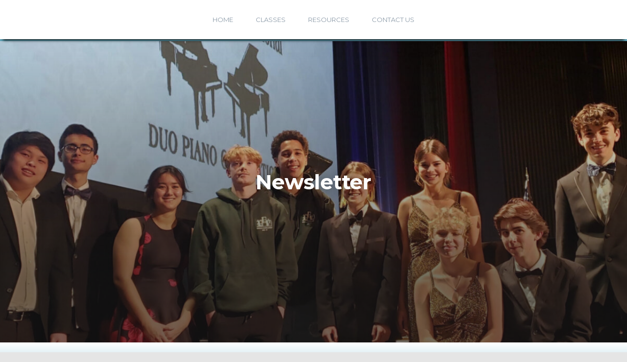

--- FILE ---
content_type: text/html; charset=UTF-8
request_url: https://www.bammusic.org/category/newsletter/
body_size: 13412
content:
<!DOCTYPE html>
<html lang="en-US">
    <head>
        <meta charset="UTF-8" />
        <meta name="viewport" content="width=device-width, initial-scale=1" />
        <link rel="profile" href="https://gmpg.org/xfn/11" />
                <meta name='robots' content='index, follow, max-image-preview:large, max-snippet:-1, max-video-preview:-1' />

            <script data-no-defer="1" data-ezscrex="false" data-cfasync="false" data-pagespeed-no-defer data-cookieconsent="ignore">
                var ctPublicFunctions = {"_ajax_nonce":"6b5fe033b2","_rest_nonce":"e0daf6deff","_ajax_url":"\/wp-admin\/admin-ajax.php","_rest_url":"https:\/\/www.bammusic.org\/wp-json\/","data__cookies_type":"none","data__ajax_type":"admin_ajax","data__bot_detector_enabled":1,"data__frontend_data_log_enabled":1,"cookiePrefix":"","wprocket_detected":false,"host_url":"www.bammusic.org","text__ee_click_to_select":"Click to select the whole data","text__ee_original_email":"The complete one is","text__ee_got_it":"Got it","text__ee_blocked":"Blocked","text__ee_cannot_connect":"Cannot connect","text__ee_cannot_decode":"Can not decode email. Unknown reason","text__ee_email_decoder":"CleanTalk email decoder","text__ee_wait_for_decoding":"The magic is on the way!","text__ee_decoding_process":"Please wait a few seconds while we decode the contact data."}
            </script>
        
            <script data-no-defer="1" data-ezscrex="false" data-cfasync="false" data-pagespeed-no-defer data-cookieconsent="ignore">
                var ctPublic = {"_ajax_nonce":"6b5fe033b2","settings__forms__check_internal":0,"settings__forms__check_external":0,"settings__forms__force_protection":0,"settings__forms__search_test":1,"settings__forms__wc_add_to_cart":0,"settings__data__bot_detector_enabled":1,"settings__sfw__anti_crawler":0,"blog_home":"https:\/\/www.bammusic.org\/","pixel__setting":"3","pixel__enabled":false,"pixel__url":"https:\/\/moderate6-v4.cleantalk.org\/pixel\/40d7100c4be07b48731b3ed4890eb97e.gif","data__email_check_before_post":1,"data__email_check_exist_post":1,"data__cookies_type":"none","data__key_is_ok":true,"data__visible_fields_required":true,"wl_brandname":"Anti-Spam by CleanTalk","wl_brandname_short":"CleanTalk","ct_checkjs_key":1528553193,"emailEncoderPassKey":"3f9e881adbd1475e3e57574ed67c5e76","bot_detector_forms_excluded":"W10=","advancedCacheExists":false,"varnishCacheExists":false,"wc_ajax_add_to_cart":false}
            </script>
        
	<!-- This site is optimized with the Yoast SEO plugin v26.6 - https://yoast.com/wordpress/plugins/seo/ -->
	<title>Newsletter Archives - Berkeley Academy of Music</title>
	<link rel="canonical" href="https://www.bammusic.org/category/newsletter/" />
	<meta property="og:locale" content="en_US" />
	<meta property="og:type" content="article" />
	<meta property="og:title" content="Newsletter Archives - Berkeley Academy of Music" />
	<meta property="og:url" content="https://www.bammusic.org/category/newsletter/" />
	<meta property="og:site_name" content="Berkeley Academy of Music" />
	<meta name="twitter:card" content="summary_large_image" />
	<script type="application/ld+json" class="yoast-schema-graph">{"@context":"https://schema.org","@graph":[{"@type":"CollectionPage","@id":"https://www.bammusic.org/category/newsletter/","url":"https://www.bammusic.org/category/newsletter/","name":"Newsletter Archives - Berkeley Academy of Music","isPartOf":{"@id":"https://www.bammusic.org/#website"},"breadcrumb":{"@id":"https://www.bammusic.org/category/newsletter/#breadcrumb"},"inLanguage":"en-US"},{"@type":"BreadcrumbList","@id":"https://www.bammusic.org/category/newsletter/#breadcrumb","itemListElement":[{"@type":"ListItem","position":1,"name":"Home","item":"https://www.bammusic.org/"},{"@type":"ListItem","position":2,"name":"Newsletter"}]},{"@type":"WebSite","@id":"https://www.bammusic.org/#website","url":"https://www.bammusic.org/","name":"Berkeley Academy of Music","description":"","potentialAction":[{"@type":"SearchAction","target":{"@type":"EntryPoint","urlTemplate":"https://www.bammusic.org/?s={search_term_string}"},"query-input":{"@type":"PropertyValueSpecification","valueRequired":true,"valueName":"search_term_string"}}],"inLanguage":"en-US"}]}</script>
	<!-- / Yoast SEO plugin. -->


<link rel='dns-prefetch' href='//fd.cleantalk.org' />
<link rel='dns-prefetch' href='//fonts.googleapis.com' />
<link rel='dns-prefetch' href='//use.fontawesome.com' />
<link rel="alternate" type="application/rss+xml" title="Berkeley Academy of Music &raquo; Feed" href="https://www.bammusic.org/feed/" />
<link rel="alternate" type="application/rss+xml" title="Berkeley Academy of Music &raquo; Newsletter Category Feed" href="https://www.bammusic.org/category/newsletter/feed/" />
<style id='wp-img-auto-sizes-contain-inline-css' type='text/css'>
img:is([sizes=auto i],[sizes^="auto," i]){contain-intrinsic-size:3000px 1500px}
/*# sourceURL=wp-img-auto-sizes-contain-inline-css */
</style>
<link rel='stylesheet' id='bs_bootstrap-css' href='https://www.bammusic.org/wp-content/plugins/bootstrap-shortcodes/css/bootstrap.css?ver=6.9' type='text/css' media='all' />
<link rel='stylesheet' id='bs_shortcodes-css' href='https://www.bammusic.org/wp-content/plugins/bootstrap-shortcodes/css/shortcodes.css?ver=6.9' type='text/css' media='all' />
<link rel='stylesheet' id='tempo-fontello-css' href='https://www.bammusic.org/wp-content/themes/tempo/media/css/fontello.min.css?ver=0.0.27' type='text/css' media='all' />
<link rel='stylesheet' id='bootstrap-css' href='https://www.bammusic.org/wp-content/themes/tempo/media/css/bootstrap.min.css?ver=0.0.27' type='text/css' media='all' />
<link rel='stylesheet' id='tempo-typography-css' href='https://www.bammusic.org/wp-content/themes/tempo/media/css/typography.min.css?ver=0.0.27' type='text/css' media='all' />
<link rel='stylesheet' id='tempo-settings-css' href='https://www.bammusic.org/wp-content/themes/tempo/media/css/settings.min.css?ver=0.0.27' type='text/css' media='all' />
<link rel='stylesheet' id='tempo-forms-css' href='https://www.bammusic.org/wp-content/themes/tempo/media/css/forms.min.css?ver=0.0.27' type='text/css' media='all' />
<link rel='stylesheet' id='tempo-google-font-1-css' href='//fonts.googleapis.com/css?family=Montserrat%3A400%2C700&#038;ver=0.0.27' type='text/css' media='all' />
<link rel='stylesheet' id='tempo-google-font-2-css' href='//fonts.googleapis.com/css?family=Noto+Sans%3A400%2C400italic%2C700%2C700italic&#038;subset=latin%2Cgreek%2Cgreek-ext%2Cdevanagari%2Cvietnamese%2Ccyrillic-ext%2Clatin-ext&#038;ver=0.0.27' type='text/css' media='all' />
<link rel='stylesheet' id='tempo-header-css' href='https://www.bammusic.org/wp-content/themes/tempo/media/css/header.min.css?ver=0.0.27' type='text/css' media='all' />
<link rel='stylesheet' id='tempo-menu-css' href='https://www.bammusic.org/wp-content/themes/tempo/media/css/menu.min.css?ver=0.0.27' type='text/css' media='all' />
<link rel='stylesheet' id='tempo-blog-css' href='https://www.bammusic.org/wp-content/themes/tempo/media/css/blog.min.css?ver=0.0.27' type='text/css' media='all' />
<link rel='stylesheet' id='tempo-article-css' href='https://www.bammusic.org/wp-content/themes/tempo/media/css/article.min.css?ver=0.0.27' type='text/css' media='all' />
<link rel='stylesheet' id='tempo-single-css' href='https://www.bammusic.org/wp-content/themes/tempo/media/css/single.min.css?ver=0.0.27' type='text/css' media='all' />
<link rel='stylesheet' id='tempo-asides-columns-css' href='https://www.bammusic.org/wp-content/themes/tempo/media/css/asides-columns.min.css?ver=0.0.27' type='text/css' media='all' />
<link rel='stylesheet' id='tempo-widgets-css' href='https://www.bammusic.org/wp-content/themes/tempo/media/css/widgets.min.css?ver=0.0.27' type='text/css' media='all' />
<link rel='stylesheet' id='tempo-comments-css' href='https://www.bammusic.org/wp-content/themes/tempo/media/css/comments.min.css?ver=0.0.27' type='text/css' media='all' />
<link rel='stylesheet' id='tempo-footer-css' href='https://www.bammusic.org/wp-content/themes/tempo/media/css/footer.min.css?ver=0.0.27' type='text/css' media='all' />
<link rel='stylesheet' id='tempo-shortcode-css' href='https://www.bammusic.org/wp-content/themes/tempo/media/css/shortcode.min.css?ver=0.0.27' type='text/css' media='all' />
<link rel='stylesheet' id='tempo-settings-google-font-1-css' href='https://www.bammusic.org/wp-content/themes/sarmys-child/media/css/settings-google-font-1.min.css?ver=0.0.27' type='text/css' media='all' />
<link rel='stylesheet' id='tempo-settings-google-font-2-css' href='https://www.bammusic.org/wp-content/themes/sarmys-child/media/css/settings-google-font-2.min.css?ver=0.0.27' type='text/css' media='all' />
<link rel='stylesheet' id='tempo-style-css' href='https://www.bammusic.org/wp-content/themes/tempo/style.css?ver=0.0.27' type='text/css' media='all' />
<style id='wp-emoji-styles-inline-css' type='text/css'>

	img.wp-smiley, img.emoji {
		display: inline !important;
		border: none !important;
		box-shadow: none !important;
		height: 1em !important;
		width: 1em !important;
		margin: 0 0.07em !important;
		vertical-align: -0.1em !important;
		background: none !important;
		padding: 0 !important;
	}
/*# sourceURL=wp-emoji-styles-inline-css */
</style>
<style id='wp-block-library-inline-css' type='text/css'>
:root{--wp-block-synced-color:#7a00df;--wp-block-synced-color--rgb:122,0,223;--wp-bound-block-color:var(--wp-block-synced-color);--wp-editor-canvas-background:#ddd;--wp-admin-theme-color:#007cba;--wp-admin-theme-color--rgb:0,124,186;--wp-admin-theme-color-darker-10:#006ba1;--wp-admin-theme-color-darker-10--rgb:0,107,160.5;--wp-admin-theme-color-darker-20:#005a87;--wp-admin-theme-color-darker-20--rgb:0,90,135;--wp-admin-border-width-focus:2px}@media (min-resolution:192dpi){:root{--wp-admin-border-width-focus:1.5px}}.wp-element-button{cursor:pointer}:root .has-very-light-gray-background-color{background-color:#eee}:root .has-very-dark-gray-background-color{background-color:#313131}:root .has-very-light-gray-color{color:#eee}:root .has-very-dark-gray-color{color:#313131}:root .has-vivid-green-cyan-to-vivid-cyan-blue-gradient-background{background:linear-gradient(135deg,#00d084,#0693e3)}:root .has-purple-crush-gradient-background{background:linear-gradient(135deg,#34e2e4,#4721fb 50%,#ab1dfe)}:root .has-hazy-dawn-gradient-background{background:linear-gradient(135deg,#faaca8,#dad0ec)}:root .has-subdued-olive-gradient-background{background:linear-gradient(135deg,#fafae1,#67a671)}:root .has-atomic-cream-gradient-background{background:linear-gradient(135deg,#fdd79a,#004a59)}:root .has-nightshade-gradient-background{background:linear-gradient(135deg,#330968,#31cdcf)}:root .has-midnight-gradient-background{background:linear-gradient(135deg,#020381,#2874fc)}:root{--wp--preset--font-size--normal:16px;--wp--preset--font-size--huge:42px}.has-regular-font-size{font-size:1em}.has-larger-font-size{font-size:2.625em}.has-normal-font-size{font-size:var(--wp--preset--font-size--normal)}.has-huge-font-size{font-size:var(--wp--preset--font-size--huge)}.has-text-align-center{text-align:center}.has-text-align-left{text-align:left}.has-text-align-right{text-align:right}.has-fit-text{white-space:nowrap!important}#end-resizable-editor-section{display:none}.aligncenter{clear:both}.items-justified-left{justify-content:flex-start}.items-justified-center{justify-content:center}.items-justified-right{justify-content:flex-end}.items-justified-space-between{justify-content:space-between}.screen-reader-text{border:0;clip-path:inset(50%);height:1px;margin:-1px;overflow:hidden;padding:0;position:absolute;width:1px;word-wrap:normal!important}.screen-reader-text:focus{background-color:#ddd;clip-path:none;color:#444;display:block;font-size:1em;height:auto;left:5px;line-height:normal;padding:15px 23px 14px;text-decoration:none;top:5px;width:auto;z-index:100000}html :where(.has-border-color){border-style:solid}html :where([style*=border-top-color]){border-top-style:solid}html :where([style*=border-right-color]){border-right-style:solid}html :where([style*=border-bottom-color]){border-bottom-style:solid}html :where([style*=border-left-color]){border-left-style:solid}html :where([style*=border-width]){border-style:solid}html :where([style*=border-top-width]){border-top-style:solid}html :where([style*=border-right-width]){border-right-style:solid}html :where([style*=border-bottom-width]){border-bottom-style:solid}html :where([style*=border-left-width]){border-left-style:solid}html :where(img[class*=wp-image-]){height:auto;max-width:100%}:where(figure){margin:0 0 1em}html :where(.is-position-sticky){--wp-admin--admin-bar--position-offset:var(--wp-admin--admin-bar--height,0px)}@media screen and (max-width:600px){html :where(.is-position-sticky){--wp-admin--admin-bar--position-offset:0px}}

/*# sourceURL=wp-block-library-inline-css */
</style><style id='global-styles-inline-css' type='text/css'>
:root{--wp--preset--aspect-ratio--square: 1;--wp--preset--aspect-ratio--4-3: 4/3;--wp--preset--aspect-ratio--3-4: 3/4;--wp--preset--aspect-ratio--3-2: 3/2;--wp--preset--aspect-ratio--2-3: 2/3;--wp--preset--aspect-ratio--16-9: 16/9;--wp--preset--aspect-ratio--9-16: 9/16;--wp--preset--color--black: #000000;--wp--preset--color--cyan-bluish-gray: #abb8c3;--wp--preset--color--white: #ffffff;--wp--preset--color--pale-pink: #f78da7;--wp--preset--color--vivid-red: #cf2e2e;--wp--preset--color--luminous-vivid-orange: #ff6900;--wp--preset--color--luminous-vivid-amber: #fcb900;--wp--preset--color--light-green-cyan: #7bdcb5;--wp--preset--color--vivid-green-cyan: #00d084;--wp--preset--color--pale-cyan-blue: #8ed1fc;--wp--preset--color--vivid-cyan-blue: #0693e3;--wp--preset--color--vivid-purple: #9b51e0;--wp--preset--gradient--vivid-cyan-blue-to-vivid-purple: linear-gradient(135deg,rgb(6,147,227) 0%,rgb(155,81,224) 100%);--wp--preset--gradient--light-green-cyan-to-vivid-green-cyan: linear-gradient(135deg,rgb(122,220,180) 0%,rgb(0,208,130) 100%);--wp--preset--gradient--luminous-vivid-amber-to-luminous-vivid-orange: linear-gradient(135deg,rgb(252,185,0) 0%,rgb(255,105,0) 100%);--wp--preset--gradient--luminous-vivid-orange-to-vivid-red: linear-gradient(135deg,rgb(255,105,0) 0%,rgb(207,46,46) 100%);--wp--preset--gradient--very-light-gray-to-cyan-bluish-gray: linear-gradient(135deg,rgb(238,238,238) 0%,rgb(169,184,195) 100%);--wp--preset--gradient--cool-to-warm-spectrum: linear-gradient(135deg,rgb(74,234,220) 0%,rgb(151,120,209) 20%,rgb(207,42,186) 40%,rgb(238,44,130) 60%,rgb(251,105,98) 80%,rgb(254,248,76) 100%);--wp--preset--gradient--blush-light-purple: linear-gradient(135deg,rgb(255,206,236) 0%,rgb(152,150,240) 100%);--wp--preset--gradient--blush-bordeaux: linear-gradient(135deg,rgb(254,205,165) 0%,rgb(254,45,45) 50%,rgb(107,0,62) 100%);--wp--preset--gradient--luminous-dusk: linear-gradient(135deg,rgb(255,203,112) 0%,rgb(199,81,192) 50%,rgb(65,88,208) 100%);--wp--preset--gradient--pale-ocean: linear-gradient(135deg,rgb(255,245,203) 0%,rgb(182,227,212) 50%,rgb(51,167,181) 100%);--wp--preset--gradient--electric-grass: linear-gradient(135deg,rgb(202,248,128) 0%,rgb(113,206,126) 100%);--wp--preset--gradient--midnight: linear-gradient(135deg,rgb(2,3,129) 0%,rgb(40,116,252) 100%);--wp--preset--font-size--small: 13px;--wp--preset--font-size--medium: 20px;--wp--preset--font-size--large: 36px;--wp--preset--font-size--x-large: 42px;--wp--preset--spacing--20: 0.44rem;--wp--preset--spacing--30: 0.67rem;--wp--preset--spacing--40: 1rem;--wp--preset--spacing--50: 1.5rem;--wp--preset--spacing--60: 2.25rem;--wp--preset--spacing--70: 3.38rem;--wp--preset--spacing--80: 5.06rem;--wp--preset--shadow--natural: 6px 6px 9px rgba(0, 0, 0, 0.2);--wp--preset--shadow--deep: 12px 12px 50px rgba(0, 0, 0, 0.4);--wp--preset--shadow--sharp: 6px 6px 0px rgba(0, 0, 0, 0.2);--wp--preset--shadow--outlined: 6px 6px 0px -3px rgb(255, 255, 255), 6px 6px rgb(0, 0, 0);--wp--preset--shadow--crisp: 6px 6px 0px rgb(0, 0, 0);}:where(.is-layout-flex){gap: 0.5em;}:where(.is-layout-grid){gap: 0.5em;}body .is-layout-flex{display: flex;}.is-layout-flex{flex-wrap: wrap;align-items: center;}.is-layout-flex > :is(*, div){margin: 0;}body .is-layout-grid{display: grid;}.is-layout-grid > :is(*, div){margin: 0;}:where(.wp-block-columns.is-layout-flex){gap: 2em;}:where(.wp-block-columns.is-layout-grid){gap: 2em;}:where(.wp-block-post-template.is-layout-flex){gap: 1.25em;}:where(.wp-block-post-template.is-layout-grid){gap: 1.25em;}.has-black-color{color: var(--wp--preset--color--black) !important;}.has-cyan-bluish-gray-color{color: var(--wp--preset--color--cyan-bluish-gray) !important;}.has-white-color{color: var(--wp--preset--color--white) !important;}.has-pale-pink-color{color: var(--wp--preset--color--pale-pink) !important;}.has-vivid-red-color{color: var(--wp--preset--color--vivid-red) !important;}.has-luminous-vivid-orange-color{color: var(--wp--preset--color--luminous-vivid-orange) !important;}.has-luminous-vivid-amber-color{color: var(--wp--preset--color--luminous-vivid-amber) !important;}.has-light-green-cyan-color{color: var(--wp--preset--color--light-green-cyan) !important;}.has-vivid-green-cyan-color{color: var(--wp--preset--color--vivid-green-cyan) !important;}.has-pale-cyan-blue-color{color: var(--wp--preset--color--pale-cyan-blue) !important;}.has-vivid-cyan-blue-color{color: var(--wp--preset--color--vivid-cyan-blue) !important;}.has-vivid-purple-color{color: var(--wp--preset--color--vivid-purple) !important;}.has-black-background-color{background-color: var(--wp--preset--color--black) !important;}.has-cyan-bluish-gray-background-color{background-color: var(--wp--preset--color--cyan-bluish-gray) !important;}.has-white-background-color{background-color: var(--wp--preset--color--white) !important;}.has-pale-pink-background-color{background-color: var(--wp--preset--color--pale-pink) !important;}.has-vivid-red-background-color{background-color: var(--wp--preset--color--vivid-red) !important;}.has-luminous-vivid-orange-background-color{background-color: var(--wp--preset--color--luminous-vivid-orange) !important;}.has-luminous-vivid-amber-background-color{background-color: var(--wp--preset--color--luminous-vivid-amber) !important;}.has-light-green-cyan-background-color{background-color: var(--wp--preset--color--light-green-cyan) !important;}.has-vivid-green-cyan-background-color{background-color: var(--wp--preset--color--vivid-green-cyan) !important;}.has-pale-cyan-blue-background-color{background-color: var(--wp--preset--color--pale-cyan-blue) !important;}.has-vivid-cyan-blue-background-color{background-color: var(--wp--preset--color--vivid-cyan-blue) !important;}.has-vivid-purple-background-color{background-color: var(--wp--preset--color--vivid-purple) !important;}.has-black-border-color{border-color: var(--wp--preset--color--black) !important;}.has-cyan-bluish-gray-border-color{border-color: var(--wp--preset--color--cyan-bluish-gray) !important;}.has-white-border-color{border-color: var(--wp--preset--color--white) !important;}.has-pale-pink-border-color{border-color: var(--wp--preset--color--pale-pink) !important;}.has-vivid-red-border-color{border-color: var(--wp--preset--color--vivid-red) !important;}.has-luminous-vivid-orange-border-color{border-color: var(--wp--preset--color--luminous-vivid-orange) !important;}.has-luminous-vivid-amber-border-color{border-color: var(--wp--preset--color--luminous-vivid-amber) !important;}.has-light-green-cyan-border-color{border-color: var(--wp--preset--color--light-green-cyan) !important;}.has-vivid-green-cyan-border-color{border-color: var(--wp--preset--color--vivid-green-cyan) !important;}.has-pale-cyan-blue-border-color{border-color: var(--wp--preset--color--pale-cyan-blue) !important;}.has-vivid-cyan-blue-border-color{border-color: var(--wp--preset--color--vivid-cyan-blue) !important;}.has-vivid-purple-border-color{border-color: var(--wp--preset--color--vivid-purple) !important;}.has-vivid-cyan-blue-to-vivid-purple-gradient-background{background: var(--wp--preset--gradient--vivid-cyan-blue-to-vivid-purple) !important;}.has-light-green-cyan-to-vivid-green-cyan-gradient-background{background: var(--wp--preset--gradient--light-green-cyan-to-vivid-green-cyan) !important;}.has-luminous-vivid-amber-to-luminous-vivid-orange-gradient-background{background: var(--wp--preset--gradient--luminous-vivid-amber-to-luminous-vivid-orange) !important;}.has-luminous-vivid-orange-to-vivid-red-gradient-background{background: var(--wp--preset--gradient--luminous-vivid-orange-to-vivid-red) !important;}.has-very-light-gray-to-cyan-bluish-gray-gradient-background{background: var(--wp--preset--gradient--very-light-gray-to-cyan-bluish-gray) !important;}.has-cool-to-warm-spectrum-gradient-background{background: var(--wp--preset--gradient--cool-to-warm-spectrum) !important;}.has-blush-light-purple-gradient-background{background: var(--wp--preset--gradient--blush-light-purple) !important;}.has-blush-bordeaux-gradient-background{background: var(--wp--preset--gradient--blush-bordeaux) !important;}.has-luminous-dusk-gradient-background{background: var(--wp--preset--gradient--luminous-dusk) !important;}.has-pale-ocean-gradient-background{background: var(--wp--preset--gradient--pale-ocean) !important;}.has-electric-grass-gradient-background{background: var(--wp--preset--gradient--electric-grass) !important;}.has-midnight-gradient-background{background: var(--wp--preset--gradient--midnight) !important;}.has-small-font-size{font-size: var(--wp--preset--font-size--small) !important;}.has-medium-font-size{font-size: var(--wp--preset--font-size--medium) !important;}.has-large-font-size{font-size: var(--wp--preset--font-size--large) !important;}.has-x-large-font-size{font-size: var(--wp--preset--font-size--x-large) !important;}
/*# sourceURL=global-styles-inline-css */
</style>

<style id='classic-theme-styles-inline-css' type='text/css'>
/*! This file is auto-generated */
.wp-block-button__link{color:#fff;background-color:#32373c;border-radius:9999px;box-shadow:none;text-decoration:none;padding:calc(.667em + 2px) calc(1.333em + 2px);font-size:1.125em}.wp-block-file__button{background:#32373c;color:#fff;text-decoration:none}
/*# sourceURL=/wp-includes/css/classic-themes.min.css */
</style>
<link rel='stylesheet' id='cleantalk-public-css-css' href='https://www.bammusic.org/wp-content/plugins/cleantalk-spam-protect/css/cleantalk-public.min.css?ver=6.70.1_1767583772' type='text/css' media='all' />
<link rel='stylesheet' id='cleantalk-email-decoder-css-css' href='https://www.bammusic.org/wp-content/plugins/cleantalk-spam-protect/css/cleantalk-email-decoder.min.css?ver=6.70.1_1767583772' type='text/css' media='all' />
<link rel='stylesheet' id='contact-form-7-css' href='https://www.bammusic.org/wp-content/plugins/contact-form-7/includes/css/styles.css?ver=6.1.4' type='text/css' media='all' />
<style id='contact-form-7-inline-css' type='text/css'>
.wpcf7 .wpcf7-recaptcha iframe {margin-bottom: 0;}.wpcf7 .wpcf7-recaptcha[data-align="center"] > div {margin: 0 auto;}.wpcf7 .wpcf7-recaptcha[data-align="right"] > div {margin: 0 0 0 auto;}
/*# sourceURL=contact-form-7-inline-css */
</style>
<link rel='stylesheet' id='pma-wordpress-css' href='https://www.bammusic.org/wp-content/plugins/pathomation/public/css/pma-wordpress-public.css?ver=2.5.1' type='text/css' media='all' />
<link rel='stylesheet' id='pma-wordpress_pmaui-css' href='https://www.bammusic.org/wp-content/plugins/pathomation/includes/pma.ui/pma.ui.css?ver=2.5.1' type='text/css' media='' />
<link rel='stylesheet' id='wpb-google-fonts-css' href='https://fonts.googleapis.com/css2?family=Bodoni+Moda%3Awght%40400%3B500&#038;display=swap&#038;ver=6.9' type='text/css' media='all' />
<link rel='stylesheet' id='sarmys-google-font-3-css' href='//fonts.googleapis.com/css?family=Quicksand%3A300%2C400%2C700&#038;ver=0.0.27' type='text/css' media='all' />
<link rel='stylesheet' id='sarmys-typography-css' href='https://www.bammusic.org/wp-content/themes/sarmys-child/media/css/typography.min.css?ver=0.0.27' type='text/css' media='all' />
<link rel='stylesheet' id='sarmys-settings-css' href='https://www.bammusic.org/wp-content/themes/sarmys-child/media/css/settings.min.css?ver=0.0.27' type='text/css' media='all' />
<link rel='stylesheet' id='sarmys-menu-css' href='https://www.bammusic.org/wp-content/themes/sarmys-child/media/css/menu.min.css?ver=0.0.27' type='text/css' media='all' />
<link rel='stylesheet' id='sarmys-header-css' href='https://www.bammusic.org/wp-content/themes/sarmys-child/media/css/header.min.css?ver=0.0.27' type='text/css' media='all' />
<link rel='stylesheet' id='sarmys-blog-css' href='https://www.bammusic.org/wp-content/themes/sarmys-child/media/css/blog.min.css?ver=0.0.27' type='text/css' media='all' />
<link rel='stylesheet' id='sarmys-forms-css' href='https://www.bammusic.org/wp-content/themes/sarmys-child/media/css/forms.min.css?ver=0.0.27' type='text/css' media='all' />
<link rel='stylesheet' id='sarmys-single-css' href='https://www.bammusic.org/wp-content/themes/sarmys-child/media/css/single.min.css?ver=0.0.27' type='text/css' media='all' />
<link rel='stylesheet' id='sarmys-comments-css' href='https://www.bammusic.org/wp-content/themes/sarmys-child/media/css/comments.min.css?ver=0.0.27' type='text/css' media='all' />
<link rel='stylesheet' id='sarmys-widgets-css' href='https://www.bammusic.org/wp-content/themes/sarmys-child/media/css/widgets.min.css?ver=0.0.27' type='text/css' media='all' />
<link rel='stylesheet' id='sarmys-footer-css' href='https://www.bammusic.org/wp-content/themes/sarmys-child/media/css/footer.min.css?ver=0.0.27' type='text/css' media='all' />
<link rel='stylesheet' id='sarmys-jetpack-css' href='https://www.bammusic.org/wp-content/themes/sarmys-child/media/css/jetpack.min.css?ver=0.0.27' type='text/css' media='all' />
<link rel='stylesheet' id='sarmys-settings-google-font-3-css' href='https://www.bammusic.org/wp-content/themes/sarmys-child/media/css/settings-google-font-3.min.css?ver=0.0.27' type='text/css' media='all' />
<link rel='stylesheet' id='sarmys-style-css' href='https://www.bammusic.org/wp-content/themes/sarmys-child/style.css?ver=0.0.27' type='text/css' media='all' />
<link rel='stylesheet' id='chld_thm_cfg_separate-css' href='https://www.bammusic.org/wp-content/themes/sarmys-child/ctc-style.css?ver=0.0.27' type='text/css' media='all' />
<link rel='stylesheet' id='bfa-font-awesome-css' href='https://use.fontawesome.com/releases/v5.15.4/css/all.css?ver=2.0.3' type='text/css' media='all' />
<link rel='stylesheet' id='bfa-font-awesome-v4-shim-css' href='https://use.fontawesome.com/releases/v5.15.4/css/v4-shims.css?ver=2.0.3' type='text/css' media='all' />
<style id='bfa-font-awesome-v4-shim-inline-css' type='text/css'>

			@font-face {
				font-family: 'FontAwesome';
				src: url('https://use.fontawesome.com/releases/v5.15.4/webfonts/fa-brands-400.eot'),
				url('https://use.fontawesome.com/releases/v5.15.4/webfonts/fa-brands-400.eot?#iefix') format('embedded-opentype'),
				url('https://use.fontawesome.com/releases/v5.15.4/webfonts/fa-brands-400.woff2') format('woff2'),
				url('https://use.fontawesome.com/releases/v5.15.4/webfonts/fa-brands-400.woff') format('woff'),
				url('https://use.fontawesome.com/releases/v5.15.4/webfonts/fa-brands-400.ttf') format('truetype'),
				url('https://use.fontawesome.com/releases/v5.15.4/webfonts/fa-brands-400.svg#fontawesome') format('svg');
			}

			@font-face {
				font-family: 'FontAwesome';
				src: url('https://use.fontawesome.com/releases/v5.15.4/webfonts/fa-solid-900.eot'),
				url('https://use.fontawesome.com/releases/v5.15.4/webfonts/fa-solid-900.eot?#iefix') format('embedded-opentype'),
				url('https://use.fontawesome.com/releases/v5.15.4/webfonts/fa-solid-900.woff2') format('woff2'),
				url('https://use.fontawesome.com/releases/v5.15.4/webfonts/fa-solid-900.woff') format('woff'),
				url('https://use.fontawesome.com/releases/v5.15.4/webfonts/fa-solid-900.ttf') format('truetype'),
				url('https://use.fontawesome.com/releases/v5.15.4/webfonts/fa-solid-900.svg#fontawesome') format('svg');
			}

			@font-face {
				font-family: 'FontAwesome';
				src: url('https://use.fontawesome.com/releases/v5.15.4/webfonts/fa-regular-400.eot'),
				url('https://use.fontawesome.com/releases/v5.15.4/webfonts/fa-regular-400.eot?#iefix') format('embedded-opentype'),
				url('https://use.fontawesome.com/releases/v5.15.4/webfonts/fa-regular-400.woff2') format('woff2'),
				url('https://use.fontawesome.com/releases/v5.15.4/webfonts/fa-regular-400.woff') format('woff'),
				url('https://use.fontawesome.com/releases/v5.15.4/webfonts/fa-regular-400.ttf') format('truetype'),
				url('https://use.fontawesome.com/releases/v5.15.4/webfonts/fa-regular-400.svg#fontawesome') format('svg');
				unicode-range: U+F004-F005,U+F007,U+F017,U+F022,U+F024,U+F02E,U+F03E,U+F044,U+F057-F059,U+F06E,U+F070,U+F075,U+F07B-F07C,U+F080,U+F086,U+F089,U+F094,U+F09D,U+F0A0,U+F0A4-F0A7,U+F0C5,U+F0C7-F0C8,U+F0E0,U+F0EB,U+F0F3,U+F0F8,U+F0FE,U+F111,U+F118-F11A,U+F11C,U+F133,U+F144,U+F146,U+F14A,U+F14D-F14E,U+F150-F152,U+F15B-F15C,U+F164-F165,U+F185-F186,U+F191-F192,U+F1AD,U+F1C1-F1C9,U+F1CD,U+F1D8,U+F1E3,U+F1EA,U+F1F6,U+F1F9,U+F20A,U+F247-F249,U+F24D,U+F254-F25B,U+F25D,U+F267,U+F271-F274,U+F279,U+F28B,U+F28D,U+F2B5-F2B6,U+F2B9,U+F2BB,U+F2BD,U+F2C1-F2C2,U+F2D0,U+F2D2,U+F2DC,U+F2ED,U+F328,U+F358-F35B,U+F3A5,U+F3D1,U+F410,U+F4AD;
			}
		
/*# sourceURL=bfa-font-awesome-v4-shim-inline-css */
</style>
<link rel='stylesheet' id='tmm-css' href='https://www.bammusic.org/wp-content/plugins/team-members/inc/css/tmm_style.css?ver=6.9' type='text/css' media='all' />
<script type="text/javascript" src="https://www.bammusic.org/wp-includes/js/jquery/jquery.min.js?ver=3.7.1" id="jquery-core-js"></script>
<script type="text/javascript" src="https://www.bammusic.org/wp-includes/js/jquery/jquery-migrate.min.js?ver=3.4.1" id="jquery-migrate-js"></script>
<script type="text/javascript" src="https://www.bammusic.org/wp-content/plugins/bootstrap-shortcodes/js/bootstrap.js?ver=6.9" id="bs_bootstrap-js"></script>
<script type="text/javascript" src="https://www.bammusic.org/wp-content/plugins/bootstrap-shortcodes/js/init.js?ver=6.9" id="bs_init-js"></script>
<script type="text/javascript" src="https://www.bammusic.org/wp-content/plugins/cleantalk-spam-protect/js/apbct-public-bundle.min.js?ver=6.70.1_1767583772" id="apbct-public-bundle.min-js-js"></script>
<script type="text/javascript" src="https://fd.cleantalk.org/ct-bot-detector-wrapper.js?ver=6.70.1" id="ct_bot_detector-js" defer="defer" data-wp-strategy="defer"></script>
<script type="text/javascript" id="pma-wordpress-js-extra">
/* <![CDATA[ */
var PmaCoreConfiguration = {"sessionId":null,"serverUrl":null,"query":""};
//# sourceURL=pma-wordpress-js-extra
/* ]]> */
</script>
<script type="text/javascript" src="https://www.bammusic.org/wp-content/plugins/pathomation/public/js/pma-wordpress-public.js?ver=2.5.1" id="pma-wordpress-js"></script>
<script type="text/javascript" src="https://www.bammusic.org/wp-content/plugins/pathomation/includes/pma.ui/lozad.js?ver=2.5.1" id="pma-wordpress_lozad-js"></script>
<script type="text/javascript" src="https://www.bammusic.org/wp-content/plugins/pathomation/includes/pma.ui/pma.ui.js?ver=2.5.1" id="pma-wordpress_pmaui-js"></script>
<link rel="https://api.w.org/" href="https://www.bammusic.org/wp-json/" /><link rel="alternate" title="JSON" type="application/json" href="https://www.bammusic.org/wp-json/wp/v2/categories/5" /><link rel="EditURI" type="application/rsd+xml" title="RSD" href="https://www.bammusic.org/xmlrpc.php?rsd" />
<meta name="generator" content="WordPress 6.9" />
		<!-- Custom Logo: hide header text -->
		<style id="custom-logo-css" type="text/css">
			.tempo-site-title, .tempo-site-description {
				position: absolute;
				clip-path: inset(50%);
			}
		</style>
		




<style type="text/css" id="background">
    body{
        background-color: 67aec2;

            }
</style>


<style type="text/css" id="hyphens">
    
        
        
        
    </style>


        <style type="text/css" id="site-title-color">
                                header.tempo-header div.tempo-topper div.tempo-site-identity a.tempo-site-title{
                        color: rgba( 35,49,65, 0.87 );
                    }
                    header.tempo-header div.tempo-topper div.tempo-site-identity a.tempo-site-title:hover{
                        color: rgba( 35,49,65, 0.60 );
                    }

                    </style>

        <style type="text/css" id="tagline-color">
                    </style>



        <style type="text/css" id="menu-link-color">
                    </style>

        <style type="text/css" id="menu-link-h-color">
                    </style>


<style type="text/css" id="header-bkg-color">
    </style>


<style type="text/css" id="header-top-space">
    </style>

<style type="text/css" id="header-bottom-space">
    </style>

<style type="text/css" id="header-buttons-space">
	</style>

<style type="text/css" id="header-mask-color">
    </style>

<style type="text/css" id="header-headline-color">
    </style>

<style type="text/css" id="header-description-color">
    </style>


<!-- BUTTONS -->
<!-- HEADER BUTTON 1 -->
<style type="text/css" id="header-btn-1-text-color">
	</style>

<style type="text/css" id="header-btn-1-text-h-color">
	</style>

<style type="text/css" id="header-btn-1-bkg-color">
	</style>

<style type="text/css" id="header-btn-1-bkg-h-color">
	</style>


<!-- HEADER BUTTON 2 -->
<style type="text/css" id="header-btn-2-text-color">
	</style>

<style type="text/css" id="header-btn-2-text-h-color">
	</style>

<style type="text/css" id="header-btn-2-bkg-color">
	</style>

<style type="text/css" id="header-btn-2-bkg-h-color">
	</style>


<style type="text/css" id="menu-mobile-search-box">
	</style>


<style type="text/css" id="breadcrumbs-space">
    </style>

<style type="text/css" id="custom-css">
    </style>
<style type="text/css" id="background-color">
    
    body div.tempo-website-wrapper{
        background-color: #67aec2;
    }
</style>

<style type="text/css" id="background-image">
    body div.tempo-website-wrapper{

        
            }
</style>
<style type="text/css" id="custom-background-css">
body.custom-background { background-color: #67aec2; }
</style>
	<!-- Call Now Button 1.5.5 (https://callnowbutton.com) [renderer:cloud, id:domain_cf2b0a1a_4de0_46a6_9a9e_b5b9502e488f]-->
<script data-cnb-version="1.5.5" type="text/javascript" async="async" src="https://user.callnowbutton.com/domain_cf2b0a1a_4de0_46a6_9a9e_b5b9502e488f.js?dbver=1747696573"></script>
<link rel="icon" href="https://www.bammusic.org/wp-content/uploads/2021/01/favicon3.png" sizes="32x32" />
<link rel="icon" href="https://www.bammusic.org/wp-content/uploads/2021/01/favicon3.png" sizes="192x192" />
<link rel="apple-touch-icon" href="https://www.bammusic.org/wp-content/uploads/2021/01/favicon3.png" />
<meta name="msapplication-TileImage" content="https://www.bammusic.org/wp-content/uploads/2021/01/favicon3.png" />
		<style type="text/css" id="wp-custom-css">
			/* Site identity styling */

/* div.tempo-topper div.tempo-site-identity{
	padding: 0; !important
}
.sarmys-site-identity {
	background-color: rgba(0, 0, 0, 0.2);
	position:absolute;
	width: 100%;
	z-index: 1;
}
.custom-logo {
	width: 200px;
	margin: 0;
} */

/* header nav menu styling */

header.tempo-header div.tempo-topper div.tempo-navigation-wrapper
{
position: fixed;
z-index: 99;
	-webkit-box-shadow: 0 8px 6px -6px black;
	   -moz-box-shadow: 0 8px 6px -6px black;
	        box-shadow: 0 8px 6px -6px black;
}

/* adjust for fixed position header nav menu*/

header.tempo-header div.tempo-topper div.sarmys-site-identity
{
padding-top: 84px;
}

/* color for buttons in header and side nav menu */

header.tempo-header div.tempo-topper div.tempo-navigation-wrapper div.tempo-menu-wrapper ul.tempo-menu-list > li.current-menu-item > a, body div.nav-collapse.tempo-navigation-wrapper nav.tempo-navigation ul li.current-menu-item>a {
    background-color: #00a0d2;
    border: 2px solid #787878;
}

/* home page top header 2 top margin */

#tempo-page > div > div > div > div > section > div > div > div.sarmys-content > div.tempo-hentry > div.is-layout-flex.wp-container-3.wp-block-columns > div:nth-child(2) > h2 {
	margin-top: 0;
}

/* BAM camp flyer and form link */

.bam_camp_flyer{
	width: 70%;
	max-width: 500px;
	display: block;
	margin: 0 auto;
}

#tempo-page > div > div > div > div > section > div > div > div.sarmys-content > div.tempo-hentry > div.wp-block-buttons.is-content-justification-center.is-layout-flex.wp-container-core-buttons-is-layout-1.wp-block-buttons-is-layout-flex > div > a {
	background-color: #00a0d2;
    border: 2px solid #787878;
}

/* hide link to BAM camp form */

#tempo-page > div > div > div > div > section > div > div > div.sarmys-content > div.tempo-hentry > div.wp-block-buttons.is-content-justification-center.is-layout-flex.wp-container-core-buttons-is-layout-16018d1d.wp-block-buttons-is-layout-flex {
	display: none;
}

/* Coming up box */
#tempo-page > div > div > div > div > section > div > div > div.sarmys-content > div.tempo-hentry > div.coming_up_group {
	padding: 40px;
	max-width:450px;
	display: block;
	display: none; /*hides box*/
	margin: 0 auto;
	box-shadow: rgba(100, 100, 111, 0.2) 0px 7px 29px 0px;
	}
#tempo-page > div > div > div > div > section > div > div > div.sarmys-content > div.tempo-hentry > div.coming_up_group h2 {
	color: #528999;
	text-align: center;
	margin: 0 0 30px 0;	
	font-size: 1.6em;
}
#tempo-page > div > div > div > div > section > div > div > div.sarmys-content > div.tempo-hentry > div.coming_up_group ul {
	margin: 0;
	line-height: 150%;
	padding-left: 25px;
}

#tempo-page > div > div > div > div > section > div > div > div.sarmys-content > div.tempo-hentry > div.coming_up_group p {
	margin-top: 25px;
	text-align: center;
	font-size: 1em;
	line-height: 150%;
}

/* homepage quote */

.hentry .tempo-hentry blockquote.wp-block-quote {
text-align:center;
font-weight:bold;
margin:25px -100%; /* old browsers fallback */
  margin:25px calc(50% - 50vw);
  border-left:0px;
border-right:0px;
  background-color:rgba(0,160,210,0.7);
padding: 25px 0;
}

.hentry .tempo-hentry blockquote.wp-block-quote p {
	font-size: 1.7em;
	font-family: 'Lora', serif;
	font-style: italic;
	font-weight: 500;
	margin: 10px auto;
}

/* Class Information page, Our Team separator lines */

#tempo-page > div > div > div > div > section > div > div > div.sarmys-content > div.tempo-hentry > hr:nth-child(16) {
	width: 100%;
}

#tempo-page > div > div > div > div > section > div > div > div.sarmys-content > div.tempo-hentry > hr:nth-child(18) {
	width: 100%;
}

/* contact form */

#wpcf7-f36-p6-o1 > form > span {
	width: 304px;
	display: block;
	margin: 0 auto;
}

#wpcf7-f36-p6-o1 > form > p:nth-child(6) {
	width: 90px;
}


#tempo-page > div > div > div > div > section > div > div > div.sarmys-content > div.tempo-hentry > h2 {
	color: black;
}

/* turn display of unwanted elements off */

div.tempo-meta.top.single, hr.sarmys-header-delimiter, span.counter-wrapper, div.tempo-categories.article, .tempo-author, #tempo-header > div.tempo-header-partial.tempo-portfolio.overflow-wrapper > div.tempo-header-content > div > div > div > div > div > div > div.tempo-categories.single {
	display: none;
}

/* non-homepage headings */

h1.tempo-title.single {
	text-align: center;
}
div.sarmys-head:after {
	margin:0 auto;
}

/* site title */

header.tempo-header div.tempo-topper div.tempo-site-identity a.tempo-site-title {
	font-family: 'Arial', sans-serif;
	font-size: 4em;
	font-weight: 600;
	line-height: 1.1;
}

/* center header for individual blog posts */
header.tempo-header div.tempo-header-partial .sarmys-layout-right {
	text-align: center;
}

/* add border to site logo */
#tempo-header > div.tempo-topper > div > div > div.sarmys-site-identity > div > a.custom-logo-link > img {
	border: 3px solid #293D4C;
}


/* reduce margin of separator lines */

hr.wp-block-separator {
	margin: 3% auto;
}

/* reduce margin of h2 elements */
h2 {
	margin: 10px;
}

/* reduce width of p elements */
div.tempo-hentry p {
	width: 80%;
	margin: 0 auto;
}

/* sub-menu top border */
header.tempo-header div.tempo-topper div.tempo-navigation-wrapper div.tempo-menu-wrapper ul.tempo-menu-list>li ul {
	border-top: 2px solid #5896A7;
}

/* menu item with sub-items color */
header.tempo-header div.tempo-topper div.tempo-navigation-wrapper div.tempo-menu-wrapper ul.tempo-menu-list>li.current-menu-ancestor>a {
	background-color: #5896a7;
	border: 2px solid #5896a7
}

/* remove space from under first paragraph */ 

.hentry .tempo-hentry>*:first-child {
	margin-bottom: 0;
}

/* resize lucy and otto video */
#tempo-page > div > div > div > div > section > div > div > div.sarmys-content > div.tempo-hentry > div.video-with-caption {
	max-width: 500px;
	margin: 0 auto;
	text-align: center;
}

#tempo-page > div > div > div > div > section > div > div > div.sarmys-content > div.tempo-hentry > div.video-with-caption > p {
	font-size: 1em;
	line-height: 1.5em
}

/*home page subheaders */
.home-subheaders {
	color: #528999 !important;
}

/* constant contact form and container */
.constant-contact-form-container {
	display: none !important;
	background-color: #D2E7EC;
	margin:25px -100%; /* old browsers fallback */
  margin:25px -8.4%;
	padding: 10%;
/* 	display: none !important; */
	display: grid;
	grid-template-areas: "header header" "picture text" "picture form";
	align-items: center;
	justify-items: center;
	column-gap: 20px;
	row-gap: 20px;
	grid-template-columns: 6fr 4fr;
}
.form-header {
	margin: 0 !important;
	text-align: center;
	grid-area: header;
	color: #2D3033 !important;
}
.form-text {
	grid-area: text;
	padding-top: 20px;
}
.form-img {
	grid-area: picture;
	/* justify/align at top */
}

.constant-contact-form {
	grid-area: form;
	max-width: 350px;
}

/* media queries */

@media (max-width: 1500px) {
	.constant-contact-form-container {
		grid-template-columns: 1fr 1fr;
	}
}

@media (max-width: 1500px) {
	.constant-contact-form-container {
		grid-template-columns: 1fr 1fr;
	}
}

@media (max-width: 1250px) {
	.constant-contact-form-container {
		grid-template-columns: 1fr;
		grid-template-areas: "header" "picture" "text" "form"
	}
}		</style>
		    </head>

    
    <body class="archive category category-newsletter category-5 custom-background wp-theme-tempo wp-child-theme-sarmys-child tempo-has-header">

        
        
        <div class="tempo-navigation-wrapper nav-collapse ">

    <div class="tempo-navigation-shadow"></div>

    <!-- TOPPER MENU -->
    <nav class="tempo-navigation">

        <form apbct-form-sign="native_search" action="https://www.bammusic.org/" method="get" class="tempo-search-form">
    <fieldset>
        <div id="searchbox">
            <input type="text" name="s"  id="keywords" value="" placeholder="Type here...">
            <button type="submit" class="btn-search"><i class="tempo-icon-search-5"></i></button>
        </div>
    </fieldset>
<input
                    class="apbct_special_field apbct_email_id__search_form"
                    name="apbct__email_id__search_form"
                    aria-label="apbct__label_id__search_form"
                    type="text" size="30" maxlength="200" autocomplete="off"
                    value=""
                /><input
                   id="apbct_submit_id__search_form" 
                   class="apbct_special_field apbct__email_id__search_form"
                   name="apbct__label_id__search_form"
                   aria-label="apbct_submit_name__search_form"
                   type="submit"
                   size="30"
                   maxlength="200"
                   value="41651"
               /></form>

        <div class="tempo-menu-content">

            <div class="tempo-menu-wrapper"><ul id="menu-main" class="tempo-menu-list"><li id="menu-item-91" class="menu-item menu-item-type-post_type menu-item-object-page menu-item-home menu-item-91"><a href="https://www.bammusic.org/">Home</a></li>
<li id="menu-item-95" class="menu-item menu-item-type-post_type menu-item-object-page menu-item-95"><a href="https://www.bammusic.org/classes/">Classes</a></li>
<li id="menu-item-231" class="menu-item menu-item-type-post_type menu-item-object-page menu-item-231"><a href="https://www.bammusic.org/resources/">Resources</a></li>
<li id="menu-item-474" class="menu-item menu-item-type-custom menu-item-object-custom menu-item-474"><a href="http://bammusic.org#contact">Contact Us</a></li>
</ul></div>
                    </div>
    </nav>

</div>

        
        <div class="tempo-website-wrapper">

            
            
            <header id="tempo-header" class="tempo-header" role="banner">

                
                
                <!-- topper wrapper -->
<div class="tempo-topper">

	<!-- container -->
    <div class="tempo-container main container">
        <div class="tempo-row  row">

			
				
				<div class="tempo-navigation-wrapper">

    
    <!-- TOPPER MENU -->
    <nav class="tempo-navigation nav-collapse">

                <div class="tempo-menu-content ">

            <!-- COLLAPSE BUTTON -->
            <button type="button" class="tempo-btn-collapse" onclick="javascript:tempo_collapse_navigation( 'tempo-navigation-wrapper' );">
                <i class="tempo-icon-menu-1"></i>
            </button>

            <div class="tempo-menu-wrapper"><ul id="menu-main-1" class="tempo-menu-list"><li class="menu-item menu-item-type-post_type menu-item-object-page menu-item-home menu-item-91"><a href="https://www.bammusic.org/">Home</a></li>
<li class="menu-item menu-item-type-post_type menu-item-object-page menu-item-95"><a href="https://www.bammusic.org/classes/">Classes</a></li>
<li class="menu-item menu-item-type-post_type menu-item-object-page menu-item-231"><a href="https://www.bammusic.org/resources/">Resources</a></li>
<li class="menu-item menu-item-type-custom menu-item-object-custom menu-item-474"><a href="http://bammusic.org#contact">Contact Us</a></li>
</ul></div>
        </div>
        <div class="tempo-visible-navigation"></div>
    </nav>

    
</div>

				
                <div class="sarmys-site-identity">

                    
				    
                </div>

			    
		    
		</div>
	</div><!-- end container -->

</div><!-- end topper wrapper -->

                
                	<div class="tempo-header-partial tempo-portfolio wp-templates overflow-wrapper category">

        <div id="wp-custom-header" class="wp-custom-header"><img src="https://www.bammusic.org/wp-content/uploads/2023/02/cropped-cropped-BAMcover-scaled-1.jpeg" width="2560" height="1269" alt="" srcset="https://www.bammusic.org/wp-content/uploads/2023/02/cropped-cropped-BAMcover-scaled-1-1330x750.jpeg 1330w, https://www.bammusic.org/wp-content/uploads/2023/02/cropped-cropped-BAMcover-scaled-1-1080x605.jpeg 1080w, https://www.bammusic.org/wp-content/uploads/2023/02/cropped-cropped-BAMcover-scaled-1-991x560.jpeg 991w, https://www.bammusic.org/wp-content/uploads/2023/02/cropped-cropped-BAMcover-scaled-1-691x390.jpeg 691w, https://www.bammusic.org/wp-content/uploads/2023/02/cropped-cropped-BAMcover-scaled-1-650x365.jpeg 650w, https://www.bammusic.org/wp-content/uploads/2023/02/cropped-cropped-BAMcover-scaled-1-480x270.jpeg 480w, https://www.bammusic.org/wp-content/uploads/2023/02/cropped-cropped-BAMcover-scaled-1.jpeg 2560w" sizes="(max-width: 2560px) 100vw, 2560px" decoding="async" fetchpriority="high" /></div>
		<!-- mask - a transparent foil over the header image -->
		<div class="tempo-header-mask"></div>

        <!-- header content -->
		<div class="tempo-header-content">

    		<!-- main container -->
    		<div class="tempo-container main container">
        		<div class="tempo-row  row">

					<!-- content -->
            		<div class="sarmys-layout-full col-lg-12">
            			<div class="tempo-row  row">

				    		<h1 class="tempo-header-headline">Newsletter</h1><hr class="sarmys-header-delimiter"/><p><span class="counter-wrapper">Category Archive <span style="color:rgba( 255, 255, 255, 0.6 ); margin: 0px 20px;">|</span> <span class="counter">0</span> Articles</span></p>
						</div>
					</div><!-- end content -->

    			</div>
    		</div><!-- end main container -->

    	</div><!-- end header content -->

	</div>

                
            </header>

            
    
    
    
    <!-- page -->
    <div id="tempo-page" class="tempo-page template-category">

        <!-- container -->
        <div class="tempo-container  container">
            <div class="tempo-row  row">

                <!-- content -->
                <div class="col-lg-12">
                    <div class="tempo-row  row">

                        
                        <section class="tempo-section loop tempo-content-layout layout-right col-sm-8 col-md-9 col-lg-9 tempo-blog-classic">

    <div class="tempo-section-content">
    
    <div class="tempo-not-found">
	<h2>Resource not found</h2>
	<p>We apologize but this page, post or resource does not exist or can not be found.</p>

	<div class="clearfix"></div>
</div>
    
    
    </div>
</section>

                        <aside class="sidebar-content-wrapper layout-right tempo-sidebar-layout layout-right col-sm-4 col-md-3 col-lg-3"><div class="sidebar-content"><div id="search-2" class="widget widget_search"><form apbct-form-sign="native_search" action="https://www.bammusic.org/" method="get" class="tempo-search-form">
    <fieldset>
        <div id="searchbox">
            <input type="text" name="s"  id="keywords" value="" placeholder="Type here...">
            <button type="submit" class="btn-search"><i class="tempo-icon-search-5"></i></button>
        </div>
    </fieldset>
<input
                    class="apbct_special_field apbct_email_id__search_form"
                    name="apbct__email_id__search_form"
                    aria-label="apbct__label_id__search_form"
                    type="text" size="30" maxlength="200" autocomplete="off"
                    value=""
                /><input
                   id="apbct_submit_id__search_form" 
                   class="apbct_special_field apbct__email_id__search_form"
                   name="apbct__label_id__search_form"
                   aria-label="apbct_submit_name__search_form"
                   type="submit"
                   size="30"
                   maxlength="200"
                   value="73914"
               /></form>
</div>
		<div id="recent-posts-2" class="widget widget_recent_entries">
		<h4 class="widget-title">Recent Posts</h4>
		<ul>
											<li>
					<a href="https://www.bammusic.org/festival-2020-winners/">Festival 2020 Winners</a>
									</li>
											<li>
					<a href="https://www.bammusic.org/u-s-international-duo-piano-competition-2020/">U.S. International Duo Piano Competition 2020</a>
									</li>
											<li>
					<a href="https://www.bammusic.org/middle-school-music-share/">Middle School Music Share!</a>
									</li>
											<li>
					<a href="https://www.bammusic.org/lucys-summer-music-experience/">Lucy&#8217;s Summer Music Experience</a>
									</li>
											<li>
					<a href="https://www.bammusic.org/devon-amoranto-solos-with-ypso/">Devon Amoranto solos with YPSO</a>
									</li>
					</ul>

		</div></div></aside>
                    </div>
                </div><!-- end content -->

            </div>
        </div><!-- end container -->

    </div><!-- end page -->

    
    
            
            <footer id="tempo-footer" class="tempo-footer" role="contentinfo">

                
    <!-- social items wrapper -->
    <div class="sarmys-social">

        <a href="https://www.instagram.com/berkeleyacademyofmusic/" class="tempo-icon-instagram" target="_blank" rel="nofollow"></a><a href="https://www.facebook.com/Berkeley-Academy-of-Music-100747261728683" class="tempo-icon-facebook" target="_blank" rel="nofollow"></a><a href="https://www.bammusic.org/feed/" class="tempo-icon-rss" target="_blank" rel="nofollow"></a>
    </div><!-- end social items wrapper -->
                
                <!-- copyright wrapper -->
<div class="tempo-copyright">

    <!-- container -->
    <div class="tempo-container  container">
        <div class="tempo-row  row">

            <!-- content -->
            <div class="col-lg-12">
                <div class="tempo-row  row">


                    <!-- copyright content -->
                    <div class="col-lg-12 sarmys-layout-right">

                        <p>

                            
                            <span class="copyright">Copyright &copy; 2026.</span>

                            
                            <span> Powered by <a href="http://wordpress.org/">WordPress</a>. Designed by <a href="http://mythem.es/" title="myThem.es">myThem.es</a>.</span>

                        </p>

                    </div><!-- end copyright content -->


                </div>
            </div><!-- end content -->

        </div>
    </div><!-- end container -->

</div><!-- end copyright wrapper -->

                
                
                
            </footer>

            
            
        </div>

        
        
        <img alt="Cleantalk Pixel" title="Cleantalk Pixel" id="apbct_pixel" style="display: none;" src="https://moderate6-v4.cleantalk.org/pixel/40d7100c4be07b48731b3ed4890eb97e.gif"><script type="speculationrules">
{"prefetch":[{"source":"document","where":{"and":[{"href_matches":"/*"},{"not":{"href_matches":["/wp-*.php","/wp-admin/*","/wp-content/uploads/*","/wp-content/*","/wp-content/plugins/*","/wp-content/themes/sarmys-child/*","/wp-content/themes/tempo/*","/*\\?(.+)"]}},{"not":{"selector_matches":"a[rel~=\"nofollow\"]"}},{"not":{"selector_matches":".no-prefetch, .no-prefetch a"}}]},"eagerness":"conservative"}]}
</script>
<script type="text/javascript" src="https://www.bammusic.org/wp-content/themes/tempo/media/js/bootstrap.min.js" id="bootstrap-js"></script>
<script type="text/javascript" src="https://www.bammusic.org/wp-content/themes/tempo/media/js/waypoints.min.js" id="waypoints-js"></script>
<script type="text/javascript" src="https://www.bammusic.org/wp-content/themes/tempo/media/js/jquery.counterup.min.js" id="jquery-counterup-js"></script>
<script type="text/javascript" src="https://www.bammusic.org/wp-includes/js/imagesloaded.min.js?ver=5.0.0" id="imagesloaded-js"></script>
<script type="text/javascript" src="https://www.bammusic.org/wp-includes/js/masonry.min.js?ver=4.2.2" id="masonry-js"></script>
<script type="text/javascript" src="https://www.bammusic.org/wp-content/themes/tempo/media/js/functions.js?ver=0.0.27" id="tempo-functions-js"></script>
<script type="text/javascript" src="https://www.bammusic.org/wp-includes/js/dist/hooks.min.js?ver=dd5603f07f9220ed27f1" id="wp-hooks-js"></script>
<script type="text/javascript" src="https://www.bammusic.org/wp-includes/js/dist/i18n.min.js?ver=c26c3dc7bed366793375" id="wp-i18n-js"></script>
<script type="text/javascript" id="wp-i18n-js-after">
/* <![CDATA[ */
wp.i18n.setLocaleData( { 'text direction\u0004ltr': [ 'ltr' ] } );
//# sourceURL=wp-i18n-js-after
/* ]]> */
</script>
<script type="text/javascript" src="https://www.bammusic.org/wp-content/plugins/contact-form-7/includes/swv/js/index.js?ver=6.1.4" id="swv-js"></script>
<script type="text/javascript" id="contact-form-7-js-before">
/* <![CDATA[ */
var wpcf7 = {
    "api": {
        "root": "https:\/\/www.bammusic.org\/wp-json\/",
        "namespace": "contact-form-7\/v1"
    }
};
//# sourceURL=contact-form-7-js-before
/* ]]> */
</script>
<script type="text/javascript" src="https://www.bammusic.org/wp-content/plugins/contact-form-7/includes/js/index.js?ver=6.1.4" id="contact-form-7-js"></script>
<script type="text/javascript" src="https://www.bammusic.org/wp-content/themes/sarmys-child/media/js/functions.js?ver=0.0.27" id="sarmys-functions-js"></script>
<script id="wp-emoji-settings" type="application/json">
{"baseUrl":"https://s.w.org/images/core/emoji/17.0.2/72x72/","ext":".png","svgUrl":"https://s.w.org/images/core/emoji/17.0.2/svg/","svgExt":".svg","source":{"concatemoji":"https://www.bammusic.org/wp-includes/js/wp-emoji-release.min.js?ver=6.9"}}
</script>
<script type="module">
/* <![CDATA[ */
/*! This file is auto-generated */
const a=JSON.parse(document.getElementById("wp-emoji-settings").textContent),o=(window._wpemojiSettings=a,"wpEmojiSettingsSupports"),s=["flag","emoji"];function i(e){try{var t={supportTests:e,timestamp:(new Date).valueOf()};sessionStorage.setItem(o,JSON.stringify(t))}catch(e){}}function c(e,t,n){e.clearRect(0,0,e.canvas.width,e.canvas.height),e.fillText(t,0,0);t=new Uint32Array(e.getImageData(0,0,e.canvas.width,e.canvas.height).data);e.clearRect(0,0,e.canvas.width,e.canvas.height),e.fillText(n,0,0);const a=new Uint32Array(e.getImageData(0,0,e.canvas.width,e.canvas.height).data);return t.every((e,t)=>e===a[t])}function p(e,t){e.clearRect(0,0,e.canvas.width,e.canvas.height),e.fillText(t,0,0);var n=e.getImageData(16,16,1,1);for(let e=0;e<n.data.length;e++)if(0!==n.data[e])return!1;return!0}function u(e,t,n,a){switch(t){case"flag":return n(e,"\ud83c\udff3\ufe0f\u200d\u26a7\ufe0f","\ud83c\udff3\ufe0f\u200b\u26a7\ufe0f")?!1:!n(e,"\ud83c\udde8\ud83c\uddf6","\ud83c\udde8\u200b\ud83c\uddf6")&&!n(e,"\ud83c\udff4\udb40\udc67\udb40\udc62\udb40\udc65\udb40\udc6e\udb40\udc67\udb40\udc7f","\ud83c\udff4\u200b\udb40\udc67\u200b\udb40\udc62\u200b\udb40\udc65\u200b\udb40\udc6e\u200b\udb40\udc67\u200b\udb40\udc7f");case"emoji":return!a(e,"\ud83e\u1fac8")}return!1}function f(e,t,n,a){let r;const o=(r="undefined"!=typeof WorkerGlobalScope&&self instanceof WorkerGlobalScope?new OffscreenCanvas(300,150):document.createElement("canvas")).getContext("2d",{willReadFrequently:!0}),s=(o.textBaseline="top",o.font="600 32px Arial",{});return e.forEach(e=>{s[e]=t(o,e,n,a)}),s}function r(e){var t=document.createElement("script");t.src=e,t.defer=!0,document.head.appendChild(t)}a.supports={everything:!0,everythingExceptFlag:!0},new Promise(t=>{let n=function(){try{var e=JSON.parse(sessionStorage.getItem(o));if("object"==typeof e&&"number"==typeof e.timestamp&&(new Date).valueOf()<e.timestamp+604800&&"object"==typeof e.supportTests)return e.supportTests}catch(e){}return null}();if(!n){if("undefined"!=typeof Worker&&"undefined"!=typeof OffscreenCanvas&&"undefined"!=typeof URL&&URL.createObjectURL&&"undefined"!=typeof Blob)try{var e="postMessage("+f.toString()+"("+[JSON.stringify(s),u.toString(),c.toString(),p.toString()].join(",")+"));",a=new Blob([e],{type:"text/javascript"});const r=new Worker(URL.createObjectURL(a),{name:"wpTestEmojiSupports"});return void(r.onmessage=e=>{i(n=e.data),r.terminate(),t(n)})}catch(e){}i(n=f(s,u,c,p))}t(n)}).then(e=>{for(const n in e)a.supports[n]=e[n],a.supports.everything=a.supports.everything&&a.supports[n],"flag"!==n&&(a.supports.everythingExceptFlag=a.supports.everythingExceptFlag&&a.supports[n]);var t;a.supports.everythingExceptFlag=a.supports.everythingExceptFlag&&!a.supports.flag,a.supports.everything||((t=a.source||{}).concatemoji?r(t.concatemoji):t.wpemoji&&t.twemoji&&(r(t.twemoji),r(t.wpemoji)))});
//# sourceURL=https://www.bammusic.org/wp-includes/js/wp-emoji-loader.min.js
/* ]]> */
</script>

    <script defer src="https://static.cloudflareinsights.com/beacon.min.js/vcd15cbe7772f49c399c6a5babf22c1241717689176015" integrity="sha512-ZpsOmlRQV6y907TI0dKBHq9Md29nnaEIPlkf84rnaERnq6zvWvPUqr2ft8M1aS28oN72PdrCzSjY4U6VaAw1EQ==" data-cf-beacon='{"version":"2024.11.0","token":"99e8c445b22c438ea0aead80cedac766","r":1,"server_timing":{"name":{"cfCacheStatus":true,"cfEdge":true,"cfExtPri":true,"cfL4":true,"cfOrigin":true,"cfSpeedBrain":true},"location_startswith":null}}' crossorigin="anonymous"></script>
</body>

</html>

--- FILE ---
content_type: text/css
request_url: https://www.bammusic.org/wp-content/themes/sarmys-child/media/css/settings-google-font-1.min.css?ver=0.0.27
body_size: 527
content:
header.tempo-header div.tempo-header-partial.tempo-portfolio h1.tempo-headline{font-family:Montserrat,Arial,serif}header.tempo-header div.tempo-header-partial.tempo-portfolio div.tempo-categories a,header.tempo-header div.tempo-header-partial.tempo-portfolio div.tempo-meta a{font-family:Montserrat,Arial,serif}header.tempo-header div.tempo-header-partial .tempo-header-headline{font-family:Montserrat,Arial,serif}header.tempo-header div.tempo-header-partial.tempo-audio div.tempo-meta span{font-family:Montserrat,Arial,serif}h1,h2,h3,h4,h5,h6{font-family:Montserrat,Arial,serif}body div.nav-collapse.tempo-navigation-wrapper nav.tempo-navigation ul li{font-family:Montserrat,Arial,serif}div.tempo-author div.sarmys-author-name span,article.tempo-article.classic div.tempo-author h4,.tempo-paged-post{font-family:Montserrat,Arial,serif}.tempo-gallery[class^="tempo-gallery-colls-"] figure div.tempo-gallery-title,.tempo-gallery[class*="tempo-gallery-colls-"] figure div.tempo-gallery-title{font-family:Montserrat,Arial,serif}blockquote{font-family:Montserrat,Arial,serif}aside div.widget.zeon_widget_comments ul li h5,aside div.widget.zeon_widget_posts ul li h5,aside div.widget.zeon_widget_posts_list ul li h5{font-family:Montserrat,Arial,serif}aside.sidebar-content-wrapper div.widget .widget-title,aside.header-sidebar div.widget .widget-title,aside.tempo-footer.light-sidebars div.widget .widget-title,aside.tempo-footer.dark-sidebars div.widget .widget-title{font-family:Montserrat,Arial,serif}aside.sidebar-content-wrapper div.widget.widget_calendar div.calendar_wrap table td,aside.header-sidebar div.widget.widget_calendar div.calendar_wrap table td,aside.tempo-footer.light-sidebars div.widget.widget_calendar div.calendar_wrap table td,aside.tempo-footer.dark-sidebars div.widget.widget_calendar div.calendar_wrap table td,aside.sidebar-content-wrapper div.widget.widget_calendar div.calendar_wrap table th,aside.header-sidebar div.widget.widget_calendar div.calendar_wrap table th,aside.tempo-footer.light-sidebars div.widget.widget_calendar div.calendar_wrap table th,aside.tempo-footer.dark-sidebars div.widget.widget_calendar div.calendar_wrap table th{font-family:Montserrat,Arial,serif}aside.sidebar-content-wrapper div.widget.widget_categories,aside.header-sidebar div.widget.widget_categories,aside.tempo-footer.light-sidebars div.widget.widget_categories,aside.tempo-footer.dark-sidebars div.widget.widget_categories,aside.sidebar-content-wrapper div.widget.widget_archive,aside.header-sidebar div.widget.widget_archive,aside.tempo-footer.light-sidebars div.widget.widget_archive,aside.tempo-footer.dark-sidebars div.widget.widget_archive{font-family:Montserrat,Arial,serif}aside.sidebar-content-wrapper div.widget div.tagcloud a,aside.header-sidebar div.widget div.tagcloud a,aside.tempo-footer.light-sidebars div.widget div.tagcloud a,aside.tempo-footer.dark-sidebars div.widget div.tagcloud a{font-family:Montserrat,Arial,serif}aside.sidebar-content-wrapper div.widget.tempo_widget_post_meta,aside.header-sidebar div.widget.tempo_widget_post_meta,aside.tempo-footer.light-sidebars div.widget.tempo_widget_post_meta,aside.tempo-footer.dark-sidebars div.widget.tempo_widget_post_meta{font-family:Montserrat,Arial,serif}aside.sidebar-content-wrapper div.widget:not(.zeon_widget_comments):not(.zeon_widget_posts_list):not(.zeon_widget_posts) ul li,aside.header-sidebar div.widget:not(.zeon_widget_comments):not(.zeon_widget_posts_list):not(.zeon_widget_posts) ul li,aside.tempo-footer.light-sidebars div.widget:not(.zeon_widget_comments):not(.zeon_widget_posts_list):not(.zeon_widget_posts) ul li,aside.tempo-footer.dark-sidebars div.widget:not(.zeon_widget_comments):not(.zeon_widget_posts_list):not(.zeon_widget_posts) ul li{font-family:Montserrat,Arial,serif}aside.tempo-footer.dark-sidebars div.widget.widget_recent_entries ul li{font-family:Montserrat,Arial,serif}aside.tempo-footer.dark-sidebars div.widget.widget_tag_cloud div.tagcloud a,aside.tempo-footer.dark-sidebars div.widget.zeon_widget_post_tags div.tagcloud a{font-family:Montserrat,Arial,serif}aside.tempo-footer.dark-sidebars div.widget.zeon_widget_comments ul li h5,aside.tempo-footer.dark-sidebars div.widget.zeon_widget_posts ul li h5,aside.tempo-footer.dark-sidebars div.widget.zeon_widget_posts_list ul li h5{font-family:Montserrat,Arial,serif}article.tempo-article.classic div.tempo-meta.top,article.tempo-article.classic div.tempo-meta.bottom,article.tempo-article.classic div.tempo-categories a,article.tempo-article.classic a.more-link,article.tempo-article.classic span.sarmys-jp-views{font-family:Montserrat,Arial,serif}div.tempo-meta.top,div.tempo-meta.bottom,div.tempo-categories a,a.more-link,span.sarmys-jp-views{font-family:Montserrat,Arial,serif}article.tempo-article.grid div.tempo-content h3.tempo-title,article.tempo-article.portfolio div.tempo-content h3.tempo-title{font-family:Montserrat,Arial,serif}div#jp-relatedposts.jp-relatedposts h3.jp-relatedposts-headline{font-family:Montserrat,Arial,serif}div#jp-relatedposts.jp-relatedposts .jp-relatedposts-items .jp-relatedposts-post .jp-relatedposts-post-title a{font-family:Montserrat,Arial,serif}div#jp-relatedposts.jp-relatedposts .jp-relatedposts-items .jp-relatedposts-post .jp-relatedposts-post-context{font-family:Montserrat,Arial,serif}select,input:not([type=submit]):not([type=file]):not([type=button]):not([type=reset]),input:not([type=submit]):not([type=file]):not([type=button]):not([type=reset])[type="tel"],input:not([type=submit]):not([type=file]):not([type=button]):not([type=reset])[type="url"],input:not([type=submit]):not([type=file]):not([type=button]):not([type=reset])[type="text"],input:not([type=submit]):not([type=file]):not([type=button]):not([type=reset])[type="email"],input:not([type=submit]):not([type=file]):not([type=button]):not([type=reset])[type="search"],input:not([type=submit]):not([type=file]):not([type=button]):not([type=reset])[type="phone"],input:not([type=submit]):not([type=file]):not([type=button]):not([type=reset])[type="number"],input:not([type=submit]):not([type=file]):not([type=button]):not([type=reset])[type="password"]{font-family:Montserrat,Arial,serif}input[type="submit"],input[type="button"],input[type="reset"],button,.button,.tempo-btn,.btn{font-family:Montserrat,Arial,serif}.tempo-gallery[class^="tempo-gallery-colls-"] div.tempo-gallery-title,.tempo-gallery[class*="tempo-gallery-colls-"] div.tempo-gallery-title{font-family:Montserrat,Arial,serif}body .tempo-shortcode.dropcap{font-family:Montserrat,Arial,serif}div.tempo-comments-wrapper ol.tempo-comments-list li.comment header span.tempo-comment-meta cite,div.tempo-comments-wrapper ol.tempo-comments-list li.comment header span.tempo-comment-meta span.comment-replay a{font-family:Montserrat,Arial,serif}div.tempo-comments-wrapper div.comment-respond h3.comment-reply-title small a{font-family:Montserrat,Arial,serif}header div.tempo-topper div.tempo-navigation-wrapper li,header div.tempo-topper div.tempo-navigation-wrapper a{font-family:Montserrat,Arial,serif}.pagination-wrapper span,.pagination-wrapper a{font-family:Montserrat,Arial,serif}

--- FILE ---
content_type: text/css
request_url: https://www.bammusic.org/wp-content/themes/sarmys-child/media/css/settings-google-font-2.min.css?ver=0.0.27
body_size: -125
content:
body,html{font-family:'Noto Sans','Times New Roman',Serif}header.tempo-header div.tempo-topper div.tempo-site-identity a.tempo-site-title{font-family:'Noto Sans','Times New Roman',Serif}.hentry h3,.hentry h4,.hentry h5,.hentry h6{font-family:'Noto Sans','Times New Roman',Serif}.hentry .tempo-hentry blockquote,.hentry .tempo-hentry blockquote p{font-family:'Noto Sans','Times New Roman',Serif}cite,q{font:300 16px 'Noto Sans','Times New Roman',Serif}body .tempo-shortcode.gmap h3.zeon-marker-title{font-family:'Noto Sans','Times New Roman',Serif}div.tempo-comments-wrapper ol.tempo-comments-list li.comment header span.tempo-comment-meta cite span.tempo-author-tag{font-family:'Noto Sans','Times New Roman',Serif}aside div.widget ul li div.rssSummary{font-family:'Noto Sans','Times New Roman',Serif}

--- FILE ---
content_type: text/css
request_url: https://www.bammusic.org/wp-content/themes/sarmys-child/media/css/settings.min.css?ver=0.0.27
body_size: 510
content:
.tempo-video-thumbnail,.tempo-vimeo-thumbnail,.tempo-youtube-thumbnail{position:relative}.tempo-video-thumbnail div.embed-vimeo,.tempo-vimeo-thumbnail div.embed-vimeo,.tempo-youtube-thumbnail div.embed-vimeo,.tempo-video-thumbnail span.embed-youtube,.tempo-vimeo-thumbnail span.embed-youtube,.tempo-youtube-thumbnail span.embed-youtube,.tempo-video-thumbnail iframe,.tempo-vimeo-thumbnail iframe,.tempo-youtube-thumbnail iframe,.tempo-video-thumbnail video.tempo-video-embed,.tempo-vimeo-thumbnail video.tempo-video-embed,.tempo-youtube-thumbnail video.tempo-video-embed{border:0;margin:0;padding:0;width:100%;height:100%}header .tempo-youtube-thumbnail{margin:0 auto;width:100%;z-index:0}header .tempo-youtube-background{position:absolute;background-color:#000;width:100%;height:100%}header .tempo-youtube-background iframe{border:0;margin:0;padding:0}header .tempo-youtube-background .tempo-video-container{position:relative;width:100%;height:100%;overflow:hidden;z-index:1}header .tempo-youtube-background.fixed .video-container{position:fixed}header .tempo-youtube-background #tempo-youtube-player{position:absolute}header .tempo-youtube-background .shield{width:100%;height:100%;z-index:2;position:absolute;left:0;top:0}div.tempo-website-wrapper{background-color:#f3f5f8;max-width:100%}div.tempo-website-wrapper div:not(.tempo-topper) div.tempo-container,div.tempo-website-wrapper aside div.tempo-container{max-width:1630px;width:92.5%}@media(min-width:992px) and (max-width:1199px){div.tempo-website-wrapper div:not(.tempo-topper) div.tempo-container,div.tempo-website-wrapper aside div.tempo-container{width:92.5%}}@media(min-width:768px) and (max-width:991px){div.tempo-website-wrapper div:not(.tempo-topper) div.tempo-container,div.tempo-website-wrapper aside div.tempo-container{width:92.5%}}@media(max-width:767px){div.tempo-website-wrapper div:not(.tempo-topper) div.tempo-container,div.tempo-website-wrapper aside div.tempo-container{width:100%;padding-right:5%;padding-left:5%}}div.tempo-website-wrapper div#tempo-page.tempo-page{background-color:transparent;padding:120px 0;position:relative}div.tempo-website-wrapper div#tempo-page.tempo-page:before{content:'';position:absolute;height:120px;width:100%;top:0;left:0;background:transparent;background:-webkit-linear-gradient(#fff,transparent);background:-moz-linear-gradient(#fff,transparent);background:-ms-linear-gradient(#fff,transparent);background:-o-linear-gradient(#fff,transparent)}div.tempo-website-wrapper div#tempo-page.tempo-page:after{content:'';position:absolute;height:120px;width:100%;bottom:0;left:0;background:transparent;background:-webkit-linear-gradient(transparent,rgba(0,0,0,0.05));background:-moz-linear-gradient(transparent,rgba(0,0,0,0.05));background:-ms-linear-gradient(transparent,rgba(0,0,0,0.05));background:-o-linear-gradient(transparent,rgba(0,0,0,0.05))}@media(max-width:1199px){div.tempo-website-wrapper div#tempo-page.tempo-page{padding-top:100px;padding-bottom:100px}div.tempo-website-wrapper div#tempo-page.tempo-page:before{height:100px}div.tempo-website-wrapper div#tempo-page.tempo-page:after{height:100px}}@media(max-width:991px){div.tempo-website-wrapper div#tempo-page.tempo-page{padding-top:80px;padding-bottom:80px}div.tempo-website-wrapper div#tempo-page.tempo-page:before{height:80px}div.tempo-website-wrapper div#tempo-page.tempo-page:after{height:80px}}@media(max-width:767px){div.tempo-website-wrapper div#tempo-page.tempo-page{padding-top:60px;padding-bottom:60px}div.tempo-website-wrapper div#tempo-page.tempo-page:before{height:60px}div.tempo-website-wrapper div#tempo-page.tempo-page:after{height:60px}}@media(max-width:520px){div.tempo-website-wrapper div#tempo-page.tempo-page{padding-top:40px;padding-bottom:40px}div.tempo-website-wrapper div#tempo-page.tempo-page:before{height:40px}div.tempo-website-wrapper div#tempo-page.tempo-page:after{height:40px}}@media(max-width:480px){div.tempo-website-wrapper div#tempo-page.tempo-page{padding-top:20px;padding-bottom:20px}div.tempo-website-wrapper div#tempo-page.tempo-page:before{height:20px}div.tempo-website-wrapper div#tempo-page.tempo-page:after{height:20px}}div.tempo-website-wrapper .tempo-content-layout.layout-left{float:right;padding-left:0;padding-right:15px}div.tempo-website-wrapper .tempo-content-layout.layout-right{float:left;padding-left:15px;padding-right:0}div.tempo-website-wrapper .tempo-content-layout.layout-left,div.tempo-website-wrapper .tempo-content-layout.layout-right{width:65.3125%}@media(max-width:1260px){div.tempo-website-wrapper .tempo-content-layout.layout-left,div.tempo-website-wrapper .tempo-content-layout.layout-right{float:none;width:100%;padding-left:15px;padding-right:15px}}div.tempo-website-wrapper div#tempo-page.tempo-page aside.tempo-sidebar-layout{display:block;padding-left:15px;padding-right:15px;width:30.8125%}div.tempo-website-wrapper div#tempo-page.tempo-page aside.tempo-sidebar-layout.layout-left{float:left;padding-right:3.75%}@media(max-width:1680px){div.tempo-website-wrapper div#tempo-page.tempo-page aside.tempo-sidebar-layout.layout-left{padding-right:0}}div.tempo-website-wrapper div#tempo-page.tempo-page aside.tempo-sidebar-layout.layout-right{float:right;padding-left:3.75%}@media(max-width:1680px){div.tempo-website-wrapper div#tempo-page.tempo-page aside.tempo-sidebar-layout.layout-right{padding-left:0}}@media(max-width:1260px){div.tempo-website-wrapper div#tempo-page.tempo-page aside.tempo-sidebar-layout{display:none}}div.tempo-website-wrapper div#tempo-page.tempo-page.template-404{padding-top:0;padding-bottom:0}@media(max-width:1199px){div.tempo-website-wrapper div#tempo-page.tempo-page.template-404{padding-top:0;padding-bottom:0}}@media(max-width:991px){div.tempo-website-wrapper div#tempo-page.tempo-page.template-404{padding-top:0;padding-bottom:0}}@media(max-width:767px){div.tempo-website-wrapper div#tempo-page.tempo-page.template-404{padding-top:0;padding-bottom:0}}@media(max-width:520px){div.tempo-website-wrapper div#tempo-page.tempo-page.template-404{padding-top:0;padding-bottom:0}}div.tempo-website-wrapper div#tempo-page.tempo-page.template-404 .sarmys-404-wrapper{position:relative;background-position:center;padding-top:120px;padding-bottom:120px}@media(max-width:1199px){div.tempo-website-wrapper div#tempo-page.tempo-page.template-404 .sarmys-404-wrapper{padding-top:100px;padding-bottom:100px}}@media(max-width:991px){div.tempo-website-wrapper div#tempo-page.tempo-page.template-404 .sarmys-404-wrapper{padding-top:80px;padding-bottom:80px}}@media(max-width:767px){div.tempo-website-wrapper div#tempo-page.tempo-page.template-404 .sarmys-404-wrapper{padding-top:60px;padding-bottom:60px}}@media(max-width:520px){div.tempo-website-wrapper div#tempo-page.tempo-page.template-404 .sarmys-404-wrapper{padding-top:40px;padding-bottom:40px}}div.tempo-website-wrapper div#tempo-page.tempo-page.template-404 .sarmys-404-wrapper h1.tempo-title{margin-top:0}:focus{outline:-webkit-focus-ring-color auto 5px}::selection{background:#373b43;color:#fff}

--- FILE ---
content_type: text/css
request_url: https://www.bammusic.org/wp-content/themes/sarmys-child/media/css/menu.min.css?ver=0.0.27
body_size: 586
content:
@-webkit-keyframes sarmys-float-menu-in{from{margin-top:0}to{margin-top:20px}}@-moz-keyframes sarmys-float-menu-in{from{margin-top:0}to{margin-top:20px}}@-o-keyframes sarmys-float-menu-in{from{margin-top:0}to{margin-top:20px}}@keyframes sarmys-float-menu-in{from{margin-top:0}to{margin-top:20px}}body div.nav-collapse.tempo-navigation-wrapper nav.tempo-navigation form.tempo-search-form button[type="submit"]{padding:9px}body div.nav-collapse.tempo-navigation-wrapper.collapse-in div.tempo-navigation-shadow{z-index:450}body div.nav-collapse.tempo-navigation-wrapper nav.tempo-navigation{background-color:#f3f5f8;padding:30px;width:350px;z-index:452}body div.nav-collapse.tempo-navigation-wrapper nav.tempo-navigation ul li{margin:8px 0;font-size:13px;font-weight:300;line-height:24px}body div.nav-collapse.tempo-navigation-wrapper nav.tempo-navigation ul li a{color:#8a99a7;font-weight:300;padding:12px 25px;-webkit-border-radius:100px;-moz-border-radius:100px;border-radius:100px}body div.nav-collapse.tempo-navigation-wrapper nav.tempo-navigation ul li a:hover{background-color:#fff;color:#373c41}body div.nav-collapse.tempo-navigation-wrapper nav.tempo-navigation ul li.current-menu-item>a{background-color:#fd907a;color:#fff}body div.nav-collapse.tempo-navigation-wrapper nav.tempo-navigation form.tempo-search-form{background-color:#fff;border:0;padding:0;margin:0 0 20px 0;-webkit-box-shadow:none;-moz-box-shadow:none;box-shadow:none;-webkit-border-radius:100px;-moz-border-radius:100px;border-radius:100px}body div.nav-collapse.tempo-navigation-wrapper nav.tempo-navigation form.tempo-search-form fieldset{background-color:transparent;padding:8px;-webkit-box-shadow:none;-moz-box-shadow:none;box-shadow:none;-webkit-border-radius:0;-moz-border-radius:0;border-radius:0}body div.nav-collapse.tempo-navigation-wrapper nav.tempo-navigation form.tempo-search-form input[type="text"]{color:#535a63;padding:10px;text-indent:6px}body div.nav-collapse.tempo-navigation-wrapper nav.tempo-navigation form.tempo-search-form input[type="text"]:focus,body div.nav-collapse.tempo-navigation-wrapper nav.tempo-navigation form.tempo-search-form input[type="text"]:active,body div.nav-collapse.tempo-navigation-wrapper nav.tempo-navigation form.tempo-search-form input[type="text"]:focus:active{color:#233141}body div.nav-collapse.tempo-navigation-wrapper nav.tempo-navigation form.tempo-search-form button i,body div.nav-collapse.tempo-navigation-wrapper nav.tempo-navigation form.tempo-search-form button i:before{display:block;line-height:22px}body div.nav-collapse.tempo-navigation-wrapper.collapse-submenu nav ul li.menu-item-has-children>span{background:#fd907a;margin-top:9px;margin-right:9px;-webkit-border-radius:50%;-moz-border-radius:50%;border-radius:50%}body div.nav-collapse.tempo-navigation-wrapper.collapse-submenu nav ul li.menu-item-has-children>span:hover{background:#e3816e}body div.nav-collapse.tempo-navigation-wrapper.collapse-submenu nav ul li.menu-item-has-children.collapse-children>span{background:#e3816e;-webkit-border-radius:50%;-moz-border-radius:50%;border-radius:50%}body div.nav-collapse.tempo-navigation-wrapper.collapse-submenu nav ul li.menu-item-has-children.collapse-children>span:hover{background:#fd907a}header.tempo-header div.tempo-topper div.tempo-navigation-wrapper div.tempo-menu-wrapper ul.tempo-menu-list ul ul{margin-top:-52px}header.tempo-header nav ul li a{color:#8a99a7}header.tempo-header nav ul li a:hover{color:#373c41}header.tempo-header nav ul li.current-menu-ancestor>a,header.tempo-header nav ul li.current-menu-item>a,header.tempo-header nav ul li:hover>a{color:#373c41}header.tempo-header nav button.tempo-btn-collapse{color:#8a99a7}header.tempo-header nav button.tempo-btn-collapse:hover{color:#373c41}header.tempo-header div.tempo-topper{background-color:transparent;padding:0}header.tempo-header div.tempo-topper div.tempo-navigation-wrapper{background:#fff;display:block;float:none;padding:20px 0;margin:0;text-align:center;width:100%}header.tempo-header div.tempo-topper div.tempo-navigation-wrapper div.tempo-menu-content button.tempo-btn-collapse{margin-top:38px;-webkit-transition:all .2s ease-out;-moz-transition:all .2s ease-out;transition:all .2s ease-out}@media(min-width:1025px){header.tempo-header div.tempo-topper div.tempo-navigation-wrapper div.tempo-menu-content button.tempo-btn-collapse{display:none}}@media(max-width:1024px){header.tempo-header div.tempo-topper div.tempo-navigation-wrapper div.tempo-menu-content button.tempo-btn-collapse{display:block}}header.tempo-header div.tempo-topper div.tempo-navigation-wrapper div.tempo-menu-wrapper{margin:0;opacity:1;filter:alpha(opacity=100)}@media(min-width:1025px){header.tempo-header div.tempo-topper div.tempo-navigation-wrapper div.tempo-menu-wrapper{display:block;margin-top:0;margin-bottom:0}}@media(max-width:1024px){header.tempo-header div.tempo-topper div.tempo-navigation-wrapper div.tempo-menu-wrapper{display:none}}header.tempo-header div.tempo-topper div.tempo-navigation-wrapper div.tempo-menu-wrapper ul.tempo-menu-list{text-align:center}header.tempo-header div.tempo-topper div.tempo-navigation-wrapper div.tempo-menu-wrapper ul.tempo-menu-list>li{font-size:13px;font-weight:normal;padding:0}header.tempo-header div.tempo-topper div.tempo-navigation-wrapper div.tempo-menu-wrapper ul.tempo-menu-list>li.current-menu-ancestor>a,header.tempo-header div.tempo-topper div.tempo-navigation-wrapper div.tempo-menu-wrapper ul.tempo-menu-list>li.current-menu-item>a{background-color:#fd907a;border:2px solid #fd907a;color:#fff;-webkit-border-radius:22px;-moz-border-radius:22px;border-radius:22px}header.tempo-header div.tempo-topper div.tempo-navigation-wrapper div.tempo-menu-wrapper ul.tempo-menu-list>li a{padding:8px 23px;font-weight:300}header.tempo-header div.tempo-topper div.tempo-navigation-wrapper div.tempo-menu-wrapper ul.tempo-menu-list>li>ul{margin-top:20px;margin-left:0;-webkit-animation:sarmys-float-menu-in .2s ease-out 1;-moz-animation:sarmys-float-menu-in .2s ease-out 1;animation:sarmys-float-menu-in .2s ease-out 1}header.tempo-header div.tempo-topper div.tempo-navigation-wrapper div.tempo-menu-wrapper ul.tempo-menu-list>li>ul>li:first-child{padding-left:23px;margin-left:-23px;padding-top:25px;margin-top:-25px}header.tempo-header div.tempo-topper div.tempo-navigation-wrapper div.tempo-menu-wrapper ul.tempo-menu-list>li ul{border-top:2px solid #fd907a;padding-left:23px;padding-right:23px}header.tempo-header div.tempo-topper div.tempo-navigation-wrapper div.tempo-menu-wrapper ul.tempo-menu-list>li ul li>ul{margin-left:218px}header.tempo-header div.tempo-topper div.tempo-navigation-wrapper div.tempo-menu-wrapper ul.tempo-menu-list>li ul li{padding:0 25px 0 0;margin-right:-25px;font-size:13px;font-weight:normal}header.tempo-header div.tempo-topper div.tempo-navigation-wrapper div.tempo-menu-wrapper ul.tempo-menu-list>li ul li a{padding-left:0;padding-right:0}

--- FILE ---
content_type: text/css
request_url: https://www.bammusic.org/wp-content/themes/sarmys-child/media/css/header.min.css?ver=0.0.27
body_size: 1458
content:
.wp-custom-header{position:absolute;top:0;left:0;right:0;bottom:0}.wp-custom-header img{position:absolute;left:50%;bottom:0;min-width:100%;max-width:none;min-height:130%;-webkit-transform:translate3d(0,0,0);-moz-transform:translate3d(0,0,0);transform:translate3d(0,0,0);-webkit-transform:translateX(-50%);-moz-transform:translateX(-50%);transform:translateX(-50%)}body.tempo-background-video .parallax{display:none}@media(max-width:1024px){body.tempo-background-video .parallax{display:block}}body.tempo-not-has-header header div.tempo-topper{border:0}div.sarmys-header{display:inline-block;max-width:940px;word-wrap:break-word}@media(max-width:1260px){div.sarmys-header{width:100%;max-width:100%}}.tempo-header-mask{background:transparent;background:-webkit-linear-gradient(transparent,rgba(22,24,26,0.6) 78%);background:-moz-linear-gradient(transparent,rgba(22,24,26,0.6) 78%);background:-ms-linear-gradient(transparent,rgba(22,24,26,0.6) 78%);background:-o-linear-gradient(transparent,rgba(22,24,26,0.6) 78%)}header.tempo-header div.tempo-topper div.tempo-site-identity a.custom-logo-link{margin:0 auto 30px}header.tempo-header div.tempo-topper div.tempo-site-identity a.custom-logo-link,header.tempo-header div.tempo-topper div.tempo-site-identity a.custom-logo-link img{display:block;max-width:100%;height:auto;max-height:none}header.tempo-header div.tempo-topper div.tempo-container{width:100%}@media(max-width:767px){header.tempo-header div.tempo-topper div.tempo-container.container{padding:0 15px}}header.tempo-header div.tempo-topper div.tempo-navigation-wrapper div.tempo-menu-content:after{content:'';clear:both;display:block}header.tempo-header div.tempo-topper div.tempo-navigation-wrapper div.tempo-menu-content button.tempo-btn-collapse{margin:0 35px 0 0}header.tempo-header div.tempo-topper div.sarmys-site-identity{text-align:center;-webkit-box-shadow:inset 0 0 50px 0 rgba(0,0,0,0.05);-moz-box-shadow:inset 0 0 50px 0 rgba(0,0,0,0.05);box-shadow:inset 0 0 50px 0 rgba(0,0,0,0.05)}header.tempo-header div.tempo-topper div.tempo-site-identity{display:inline-block;width:auto;float:none;padding:60px 15px;margin:0 auto;text-align:center;max-width:92.5%}header.tempo-header div.tempo-topper div.tempo-site-identity a.custom-logo-link{text-align:center}header.tempo-header div.tempo-topper div.tempo-site-identity a.custom-logo-link img.custom-logo{margin:0 auto}header.tempo-header div.tempo-topper div.tempo-site-identity.tempo-icon-logo{width:auto}header.tempo-header div.tempo-topper div.tempo-site-identity a.tempo-site-icon-logo{float:left;max-width:120px;max-height:120px;margin-right:35px}header.tempo-header div.tempo-topper div.tempo-site-identity a.tempo-site-icon-logo img{max-height:120px;max-width:120px}@media(min-width:992px) and (max-width:1199px){header.tempo-header div.tempo-topper div.tempo-site-identity{max-width:92.5%}}@media(min-width:768px) and (max-width:991px){header.tempo-header div.tempo-topper div.tempo-site-identity{max-width:92.5%}}@media(max-width:767px){header.tempo-header div.tempo-topper div.tempo-site-identity{max-width:100%;padding-right:5%;padding-left:5%}}header.tempo-header div.tempo-topper div.tempo-site-identity a.custom-logo-link{margin-bottom:30px}header.tempo-header div.tempo-topper div.tempo-site-identity.not-has-identity a.custom-logo-link{margin-bottom:0}header.tempo-header div.tempo-topper div.tempo-site-identity span.tempo-site-identity-text{display:inline-block;float:left}header.tempo-header div.tempo-topper div.tempo-site-identity a.tempo-site-title{color:rgba(35,49,65,0.9);display:block;text-transform:none;font-size:42px;font-weight:400;line-height:48px;letter-spacing:2px}@media(max-width:1199px){header.tempo-header div.tempo-topper div.tempo-site-identity a.tempo-site-title{font-size:36px;line-height:42px}}@media(max-width:991px){header.tempo-header div.tempo-topper div.tempo-site-identity a.tempo-site-title{font-size:32px;line-height:38px}}@media(max-width:767px){header.tempo-header div.tempo-topper div.tempo-site-identity a.tempo-site-title{font-size:28px;line-height:32px}}@media(max-width:520px){header.tempo-header div.tempo-topper div.tempo-site-identity a.tempo-site-title{font-size:24px;line-height:30px}}@media(max-width:480px){header.tempo-header div.tempo-topper div.tempo-site-identity a.tempo-site-title{font-size:20px;line-height:24px}}header.tempo-header div.tempo-topper div.tempo-site-identity hr{height:0;margin:0}header.tempo-header div.tempo-topper div.tempo-site-identity a.tempo-site-description{display:block;color:#787878;font-size:13px;font-weight:300;letter-spacing:1px;margin-top:10px}header.tempo-header div.tempo-topper div.tempo-site-identity a.tempo-site-description:hover{letter-spacing:3px}header.tempo-header div.tempo-topper div.tempo-site-identity a.tempo-site-title:hover,header.tempo-header div.tempo-topper div.tempo-site-identity a.tempo-site-description:hover{color:#233141}header.tempo-header div.tempo-topper div.tempo-site-identity.tempo-icon-logo a.tempo-site-title,header.tempo-header div.tempo-topper div.tempo-site-identity.tempo-icon-logo a.tempo-site-description{text-align:left}header.tempo-header div.tempo-header-partial .tempo-header-content{padding-top:260px;padding-bottom:260px;margin-bottom:120px}@media(max-width:1199px){header.tempo-header div.tempo-header-partial .tempo-header-content{padding-top:195px;padding-bottom:195px;margin-bottom:100px}}@media(max-width:991px){header.tempo-header div.tempo-header-partial .tempo-header-content{padding-top:161px;padding-bottom:161px;margin-bottom:80px}}@media(max-width:767px){header.tempo-header div.tempo-header-partial .tempo-header-content{padding-top:125px;padding-bottom:125px;margin-bottom:60px}}@media(max-width:520px){header.tempo-header div.tempo-header-partial .tempo-header-content{padding-top:85px;padding-bottom:85px;margin-bottom:40px}}@media(max-width:480px){header.tempo-header div.tempo-header-partial .tempo-header-content{padding-top:78px;padding-bottom:78px;margin-bottom:20px}}header.tempo-header div.tempo-header-partial.no-type .tempo-header-content,header.tempo-header div.tempo-header-partial.blog .tempo-header-content,header.tempo-header div.tempo-header-partial.category .tempo-header-content,header.tempo-header div.tempo-header-partial.tag .tempo-header-content,header.tempo-header div.tempo-header-partial.search .tempo-header-content,header.tempo-header div.tempo-header-partial.author .tempo-header-content,header.tempo-header div.tempo-header-partial.archive .tempo-header-content{margin-bottom:0}@media(max-width:1199px){header.tempo-header div.tempo-header-partial.no-type .tempo-header-content,header.tempo-header div.tempo-header-partial.blog .tempo-header-content,header.tempo-header div.tempo-header-partial.category .tempo-header-content,header.tempo-header div.tempo-header-partial.tag .tempo-header-content,header.tempo-header div.tempo-header-partial.search .tempo-header-content,header.tempo-header div.tempo-header-partial.author .tempo-header-content,header.tempo-header div.tempo-header-partial.archive .tempo-header-content{margin-bottom:0}}@media(max-width:991px){header.tempo-header div.tempo-header-partial.no-type .tempo-header-content,header.tempo-header div.tempo-header-partial.blog .tempo-header-content,header.tempo-header div.tempo-header-partial.category .tempo-header-content,header.tempo-header div.tempo-header-partial.tag .tempo-header-content,header.tempo-header div.tempo-header-partial.search .tempo-header-content,header.tempo-header div.tempo-header-partial.author .tempo-header-content,header.tempo-header div.tempo-header-partial.archive .tempo-header-content{margin-bottom:0}}@media(max-width:767px){header.tempo-header div.tempo-header-partial.no-type .tempo-header-content,header.tempo-header div.tempo-header-partial.blog .tempo-header-content,header.tempo-header div.tempo-header-partial.category .tempo-header-content,header.tempo-header div.tempo-header-partial.tag .tempo-header-content,header.tempo-header div.tempo-header-partial.search .tempo-header-content,header.tempo-header div.tempo-header-partial.author .tempo-header-content,header.tempo-header div.tempo-header-partial.archive .tempo-header-content{margin-bottom:0}}@media(max-width:520px){header.tempo-header div.tempo-header-partial.no-type .tempo-header-content,header.tempo-header div.tempo-header-partial.blog .tempo-header-content,header.tempo-header div.tempo-header-partial.category .tempo-header-content,header.tempo-header div.tempo-header-partial.tag .tempo-header-content,header.tempo-header div.tempo-header-partial.search .tempo-header-content,header.tempo-header div.tempo-header-partial.author .tempo-header-content,header.tempo-header div.tempo-header-partial.archive .tempo-header-content{margin-bottom:0}}@media(max-width:480px){header.tempo-header div.tempo-header-partial.no-type .tempo-header-content,header.tempo-header div.tempo-header-partial.blog .tempo-header-content,header.tempo-header div.tempo-header-partial.category .tempo-header-content,header.tempo-header div.tempo-header-partial.tag .tempo-header-content,header.tempo-header div.tempo-header-partial.search .tempo-header-content,header.tempo-header div.tempo-header-partial.author .tempo-header-content,header.tempo-header div.tempo-header-partial.archive .tempo-header-content{margin-bottom:0}}header.tempo-header div.tempo-header-partial.no-type h1.tempo-header-headline,header.tempo-header div.tempo-header-partial.blog h1.tempo-header-headline,header.tempo-header div.tempo-header-partial.category h1.tempo-header-headline,header.tempo-header div.tempo-header-partial.tag h1.tempo-header-headline,header.tempo-header div.tempo-header-partial.search h1.tempo-header-headline,header.tempo-header div.tempo-header-partial.author h1.tempo-header-headline,header.tempo-header div.tempo-header-partial.archive h1.tempo-header-headline{margin-top:0}header.tempo-header div.tempo-header-partial.no-type p,header.tempo-header div.tempo-header-partial.blog p,header.tempo-header div.tempo-header-partial.category p,header.tempo-header div.tempo-header-partial.tag p,header.tempo-header div.tempo-header-partial.search p,header.tempo-header div.tempo-header-partial.author p,header.tempo-header div.tempo-header-partial.archive p{margin-bottom:0}header.tempo-header div.tempo-header-partial .sarmys-layout-full{text-align:center}header.tempo-header div.tempo-header-partial .sarmys-layout-right{text-align:left}header.tempo-header div.tempo-header-partial .sarmys-layout-left{text-align:right}header.tempo-header div.tempo-header-partial.default-header .sarmys-layout-left,header.tempo-header div.tempo-header-partial.default-header .sarmys-layout-full,header.tempo-header div.tempo-header-partial.default-header .sarmys-layout-right{text-align:center}header.tempo-header div.tempo-header-partial .tempo-header-headline{font-weight:600;font-size:42px;margin:50px 0 40px;line-height:56px;letter-spacing:-0.25px}@media(max-width:1199px){header.tempo-header div.tempo-header-partial .tempo-header-headline{font-size:38px;line-height:52px;margin:38px 0 30px}}@media(max-width:991px){header.tempo-header div.tempo-header-partial .tempo-header-headline{font-size:34px;line-height:46px;margin:31px 0 25px}}@media(max-width:767px){header.tempo-header div.tempo-header-partial .tempo-header-headline{font-size:30px;line-height:42px;margin:24px 0 19px}}@media(max-width:520px){header.tempo-header div.tempo-header-partial .tempo-header-headline{font-size:26px;line-height:36px;margin:16px 0 13px}}@media(max-width:520px){header.tempo-header div.tempo-header-partial .tempo-header-headline{font-size:22px;line-height:30px;margin:16px 0 13px}}header.tempo-header div.tempo-header-partial .tempo-header-headline.author{margin-top:20px}@media(max-width:1199px){header.tempo-header div.tempo-header-partial .tempo-header-headline.author{margin-top:19px}}@media(max-width:991px){header.tempo-header div.tempo-header-partial .tempo-header-headline.author{margin-top:18px}}@media(max-width:767px){header.tempo-header div.tempo-header-partial .tempo-header-headline.author{margin-top:17px}}@media(max-width:520px){header.tempo-header div.tempo-header-partial .tempo-header-headline.author{margin-top:16px}}header.tempo-header div.tempo-header-partial .tempo-header-headline span.author{font-size:65%;font-weight:normal;line-height:65%}header.tempo-header div.tempo-header-partial a{border:0}header.tempo-header div.tempo-header-partial.tempo-audio:hover hr{background-color:#32c770}header.tempo-header div.tempo-header-partial.tempo-audio div.tempo-music-player{margin-top:100px}@media(max-width:1199px){header.tempo-header div.tempo-header-partial.tempo-audio div.tempo-music-player{margin-top:75px}}@media(max-width:991px){header.tempo-header div.tempo-header-partial.tempo-audio div.tempo-music-player{margin-top:62px}}@media(max-width:767px){header.tempo-header div.tempo-header-partial.tempo-audio div.tempo-music-player{margin-top:48px}}@media(max-width:520px){header.tempo-header div.tempo-header-partial.tempo-audio div.tempo-music-player{margin-top:32px}}@media(max-width:480px){header.tempo-header div.tempo-header-partial.tempo-audio div.tempo-music-player{margin-top:30px}}header.tempo-header div.tempo-header-partial.tempo-sample-image .tempo-header-content{height:800px;padding:0}@media(max-width:1199px){header.tempo-header div.tempo-header-partial.tempo-sample-image .tempo-header-content{height:600px;padding:0}}@media(max-width:991px){header.tempo-header div.tempo-header-partial.tempo-sample-image .tempo-header-content{height:496px;padding:0}}@media(max-width:767px){header.tempo-header div.tempo-header-partial.tempo-sample-image .tempo-header-content{height:384px;padding:0}}@media(max-width:520px){header.tempo-header div.tempo-header-partial.tempo-sample-image .tempo-header-content{height:260px;padding:0}}@media(max-width:480px){header.tempo-header div.tempo-header-partial.tempo-sample-image .tempo-header-content{height:260px;padding:0}}@media(max-width:1260px){header.tempo-header div.tempo-header-partial.tempo-portfolio h1.tempo-header-headline{text-align:center}}header.tempo-header div.tempo-header-partial.tempo-portfolio div.tempo-categories{margin-left:-5px;margin-top:-5px}header.tempo-header div.tempo-header-partial.tempo-portfolio div.tempo-categories a{background-color:#96cf4d;border:0;color:#fff;display:inline-block;font-size:12px;line-height:15px;font-weight:300;text-transform:uppercase;padding:13px 30px;margin:5px;opacity:1;filter:alpha(opacity=100);-webkit-border-radius:100px;-moz-border-radius:100px;border-radius:100px}header.tempo-header div.tempo-header-partial.tempo-portfolio div.tempo-categories a:hover{background-color:#85b844;color:#fff}header.tempo-header div.tempo-header-partial.tempo-portfolio div.tempo-categories span{display:none}header.tempo-header div.tempo-header-partial.tempo-portfolio div.tempo-categories a{padding:15px 50px;font-weight:600;font-size:13px;line-height:16px;-webkit-box-shadow:0 5px 15px 0 rgba(0,0,0,0.18);-moz-box-shadow:0 5px 15px 0 rgba(0,0,0,0.18);box-shadow:0 5px 15px 0 rgba(0,0,0,0.18)}header.tempo-header div.tempo-header-partial.tempo-portfolio div.tempo-categories a:hover{-webkit-box-shadow:0 15px 35px 0 rgba(0,0,0,0.25);-moz-box-shadow:0 15px 35px 0 rgba(0,0,0,0.25);box-shadow:0 15px 35px 0 rgba(0,0,0,0.25)}@media(max-width:1260px){header.tempo-header div.tempo-header-partial.tempo-portfolio div.tempo-categories{text-align:center}}@media(max-width:480px){header.tempo-header div.tempo-header-partial.tempo-portfolio div.tempo-categories{display:none}}header.tempo-header div.tempo-header-partial.tempo-portfolio div.tempo-meta{color:rgba(255,255,255,0.6);font-weight:bold;text-transform:uppercase;font-size:13px}header.tempo-header div.tempo-header-partial.tempo-portfolio div.tempo-meta a{color:rgba(255,255,255,0.6);margin:0}header.tempo-header div.tempo-header-partial.tempo-portfolio div.tempo-meta a.author{margin:0 0 0 3px}header.tempo-header div.tempo-header-partial.tempo-portfolio div.tempo-meta ul{margin:0;padding:0;line-height:16px}@media(max-width:920px){header.tempo-header div.tempo-header-partial.tempo-portfolio div.tempo-meta ul{text-align:center}}header.tempo-header div.tempo-header-partial.tempo-portfolio div.tempo-meta i{margin-left:0;margin-right:8px}header.tempo-header div.tempo-header-partial.tempo-portfolio div.tempo-meta li{display:inline-block;margin:0;padding:0;list-style:none;line-height:16px}header.tempo-header div.tempo-header-partial.tempo-portfolio div.tempo-meta li:after{content:'|';margin-left:15px;margin-right:15px;opacity:.6}header.tempo-header div.tempo-header-partial.tempo-portfolio div.tempo-meta li:last-child:after{content:'';margin-right:0}@media(max-width:1260px){header.tempo-header div.tempo-header-partial.tempo-portfolio div.tempo-meta{text-align:center}}@media(max-width:480px){header.tempo-header div.tempo-header-partial.tempo-portfolio div.tempo-meta{display:none}}header.tempo-header div.tempo-header-partial.tempo-video.youtube-video{height:auto;min-height:none;max-height:1000px}

--- FILE ---
content_type: text/css
request_url: https://www.bammusic.org/wp-content/themes/sarmys-child/media/css/forms.min.css?ver=0.0.27
body_size: 4079
content:
input[type="submit"],input[type="button"],input[type="reset"],button,.button,.tempo-btn,.btn{border:0;font-size:13px;padding-top:11px;padding-bottom:11px;margin:4px 2px;-webkit-border-radius:100px;-moz-border-radius:100px;border-radius:100px;background-color:#96cf4d;border-color:#96cf4d;color:#fff;font-weight:400;text-transform:uppercase}input[type="submit"]:hover,input[type="button"]:hover,input[type="reset"]:hover,button:hover,.button:hover,.tempo-btn:hover,.btn:hover,input[type="submit"]:focus,input[type="button"]:focus,input[type="reset"]:focus,button:focus,.button:focus,.tempo-btn:focus,.btn:focus,input[type="submit"].focus,input[type="button"].focus,input[type="reset"].focus,button.focus,.button.focus,.tempo-btn.focus,.btn.focus,input[type="submit"]:active,input[type="button"]:active,input[type="reset"]:active,button:active,.button:active,.tempo-btn:active,.btn:active,input[type="submit"].active,input[type="button"].active,input[type="reset"].active,button.active,.button.active,.tempo-btn.active,.btn.active{background-color:#85b844;border-color:#85b844;color:#fff}input[type="submit"]:hover:focus,input[type="button"]:hover:focus,input[type="reset"]:hover:focus,button:hover:focus,.button:hover:focus,.tempo-btn:hover:focus,.btn:hover:focus,input[type="submit"]:hover.focus,input[type="button"]:hover.focus,input[type="reset"]:hover.focus,button:hover.focus,.button:hover.focus,.tempo-btn:hover.focus,.btn:hover.focus,input[type="submit"]:hover:active,input[type="button"]:hover:active,input[type="reset"]:hover:active,button:hover:active,.button:hover:active,.tempo-btn:hover:active,.btn:hover:active,input[type="submit"]:hover.active,input[type="button"]:hover.active,input[type="reset"]:hover.active,button:hover.active,.button:hover.active,.tempo-btn:hover.active,.btn:hover.active,input[type="submit"]:focus:active,input[type="button"]:focus:active,input[type="reset"]:focus:active,button:focus:active,.button:focus:active,.tempo-btn:focus:active,.btn:focus:active,input[type="submit"]:focus.active,input[type="button"]:focus.active,input[type="reset"]:focus.active,button:focus.active,.button:focus.active,.tempo-btn:focus.active,.btn:focus.active,input[type="submit"].focus.active,input[type="button"].focus.active,input[type="reset"].focus.active,button.focus.active,.button.focus.active,.tempo-btn.focus.active,.btn.focus.active{background-color:#85b844;border-color:#85b844;color:#fff}input[type="submit"].btn-empty,input[type="button"].btn-empty,input[type="reset"].btn-empty,button.btn-empty,.button.btn-empty,.tempo-btn.btn-empty,.btn.btn-empty{color:#96cf4d}input[type="submit"].btn-empty:hover,input[type="button"].btn-empty:hover,input[type="reset"].btn-empty:hover,button.btn-empty:hover,.button.btn-empty:hover,.tempo-btn.btn-empty:hover,.btn.btn-empty:hover,input[type="submit"].btn-empty:focus,input[type="button"].btn-empty:focus,input[type="reset"].btn-empty:focus,button.btn-empty:focus,.button.btn-empty:focus,.tempo-btn.btn-empty:focus,.btn.btn-empty:focus,input[type="submit"].btn-empty.focus,input[type="button"].btn-empty.focus,input[type="reset"].btn-empty.focus,button.btn-empty.focus,.button.btn-empty.focus,.tempo-btn.btn-empty.focus,.btn.btn-empty.focus,input[type="submit"].btn-empty:active,input[type="button"].btn-empty:active,input[type="reset"].btn-empty:active,button.btn-empty:active,.button.btn-empty:active,.tempo-btn.btn-empty:active,.btn.btn-empty:active,input[type="submit"].btn-empty.active,input[type="button"].btn-empty.active,input[type="reset"].btn-empty.active,button.btn-empty.active,.button.btn-empty.active,.tempo-btn.btn-empty.active,.btn.btn-empty.active{background-color:#85b844;border-color:#85b844;color:#fff}input[type="submit"].btn-empty:hover:focus,input[type="button"].btn-empty:hover:focus,input[type="reset"].btn-empty:hover:focus,button.btn-empty:hover:focus,.button.btn-empty:hover:focus,.tempo-btn.btn-empty:hover:focus,.btn.btn-empty:hover:focus,input[type="submit"].btn-empty:hover.focus,input[type="button"].btn-empty:hover.focus,input[type="reset"].btn-empty:hover.focus,button.btn-empty:hover.focus,.button.btn-empty:hover.focus,.tempo-btn.btn-empty:hover.focus,.btn.btn-empty:hover.focus,input[type="submit"].btn-empty:hover:active,input[type="button"].btn-empty:hover:active,input[type="reset"].btn-empty:hover:active,button.btn-empty:hover:active,.button.btn-empty:hover:active,.tempo-btn.btn-empty:hover:active,.btn.btn-empty:hover:active,input[type="submit"].btn-empty:hover.active,input[type="button"].btn-empty:hover.active,input[type="reset"].btn-empty:hover.active,button.btn-empty:hover.active,.button.btn-empty:hover.active,.tempo-btn.btn-empty:hover.active,.btn.btn-empty:hover.active,input[type="submit"].btn-empty:focus:active,input[type="button"].btn-empty:focus:active,input[type="reset"].btn-empty:focus:active,button.btn-empty:focus:active,.button.btn-empty:focus:active,.tempo-btn.btn-empty:focus:active,.btn.btn-empty:focus:active,input[type="submit"].btn-empty:focus.active,input[type="button"].btn-empty:focus.active,input[type="reset"].btn-empty:focus.active,button.btn-empty:focus.active,.button.btn-empty:focus.active,.tempo-btn.btn-empty:focus.active,.btn.btn-empty:focus.active,input[type="submit"].btn-empty.focus.active,input[type="button"].btn-empty.focus.active,input[type="reset"].btn-empty.focus.active,button.btn-empty.focus.active,.button.btn-empty.focus.active,.tempo-btn.btn-empty.focus.active,.btn.btn-empty.focus.active{background-color:#85b844;border-color:#85b844;color:#fff}input[type="submit"].btn-hover-empty:hover,input[type="button"].btn-hover-empty:hover,input[type="reset"].btn-hover-empty:hover,button.btn-hover-empty:hover,.button.btn-hover-empty:hover,.tempo-btn.btn-hover-empty:hover,.btn.btn-hover-empty:hover,input[type="submit"].btn-hover-empty:focus,input[type="button"].btn-hover-empty:focus,input[type="reset"].btn-hover-empty:focus,button.btn-hover-empty:focus,.button.btn-hover-empty:focus,.tempo-btn.btn-hover-empty:focus,.btn.btn-hover-empty:focus,input[type="submit"].btn-hover-empty.focus,input[type="button"].btn-hover-empty.focus,input[type="reset"].btn-hover-empty.focus,button.btn-hover-empty.focus,.button.btn-hover-empty.focus,.tempo-btn.btn-hover-empty.focus,.btn.btn-hover-empty.focus,input[type="submit"].btn-hover-empty:active,input[type="button"].btn-hover-empty:active,input[type="reset"].btn-hover-empty:active,button.btn-hover-empty:active,.button.btn-hover-empty:active,.tempo-btn.btn-hover-empty:active,.btn.btn-hover-empty:active,input[type="submit"].btn-hover-empty.active,input[type="button"].btn-hover-empty.active,input[type="reset"].btn-hover-empty.active,button.btn-hover-empty.active,.button.btn-hover-empty.active,.tempo-btn.btn-hover-empty.active,.btn.btn-hover-empty.active{background-color:transparent;border-color:#85b844;color:#85b844}input[type="submit"].btn-hover-empty:hover:focus,input[type="button"].btn-hover-empty:hover:focus,input[type="reset"].btn-hover-empty:hover:focus,button.btn-hover-empty:hover:focus,.button.btn-hover-empty:hover:focus,.tempo-btn.btn-hover-empty:hover:focus,.btn.btn-hover-empty:hover:focus,input[type="submit"].btn-hover-empty:hover.focus,input[type="button"].btn-hover-empty:hover.focus,input[type="reset"].btn-hover-empty:hover.focus,button.btn-hover-empty:hover.focus,.button.btn-hover-empty:hover.focus,.tempo-btn.btn-hover-empty:hover.focus,.btn.btn-hover-empty:hover.focus,input[type="submit"].btn-hover-empty:hover:active,input[type="button"].btn-hover-empty:hover:active,input[type="reset"].btn-hover-empty:hover:active,button.btn-hover-empty:hover:active,.button.btn-hover-empty:hover:active,.tempo-btn.btn-hover-empty:hover:active,.btn.btn-hover-empty:hover:active,input[type="submit"].btn-hover-empty:hover.active,input[type="button"].btn-hover-empty:hover.active,input[type="reset"].btn-hover-empty:hover.active,button.btn-hover-empty:hover.active,.button.btn-hover-empty:hover.active,.tempo-btn.btn-hover-empty:hover.active,.btn.btn-hover-empty:hover.active,input[type="submit"].btn-hover-empty:focus:active,input[type="button"].btn-hover-empty:focus:active,input[type="reset"].btn-hover-empty:focus:active,button.btn-hover-empty:focus:active,.button.btn-hover-empty:focus:active,.tempo-btn.btn-hover-empty:focus:active,.btn.btn-hover-empty:focus:active,input[type="submit"].btn-hover-empty:focus.active,input[type="button"].btn-hover-empty:focus.active,input[type="reset"].btn-hover-empty:focus.active,button.btn-hover-empty:focus.active,.button.btn-hover-empty:focus.active,.tempo-btn.btn-hover-empty:focus.active,.btn.btn-hover-empty:focus.active,input[type="submit"].btn-hover-empty.focus.active,input[type="button"].btn-hover-empty.focus.active,input[type="reset"].btn-hover-empty.focus.active,button.btn-hover-empty.focus.active,.button.btn-hover-empty.focus.active,.tempo-btn.btn-hover-empty.focus.active,.btn.btn-hover-empty.focus.active{background-color:transparent;border-color:#85b844;color:#85b844}input[type="submit"].btn-header,input[type="button"].btn-header,input[type="reset"].btn-header,button.btn-header,.button.btn-header,.tempo-btn.btn-header,.btn.btn-header{background-color:#96cf4d;border-color:#96cf4d;color:#fff}input[type="submit"].btn-header:hover,input[type="button"].btn-header:hover,input[type="reset"].btn-header:hover,button.btn-header:hover,.button.btn-header:hover,.tempo-btn.btn-header:hover,.btn.btn-header:hover,input[type="submit"].btn-header:focus,input[type="button"].btn-header:focus,input[type="reset"].btn-header:focus,button.btn-header:focus,.button.btn-header:focus,.tempo-btn.btn-header:focus,.btn.btn-header:focus,input[type="submit"].btn-header.focus,input[type="button"].btn-header.focus,input[type="reset"].btn-header.focus,button.btn-header.focus,.button.btn-header.focus,.tempo-btn.btn-header.focus,.btn.btn-header.focus,input[type="submit"].btn-header:active,input[type="button"].btn-header:active,input[type="reset"].btn-header:active,button.btn-header:active,.button.btn-header:active,.tempo-btn.btn-header:active,.btn.btn-header:active,input[type="submit"].btn-header.active,input[type="button"].btn-header.active,input[type="reset"].btn-header.active,button.btn-header.active,.button.btn-header.active,.tempo-btn.btn-header.active,.btn.btn-header.active{background-color:#85b844;border-color:#85b844;color:#fff}input[type="submit"].btn-header:hover:focus,input[type="button"].btn-header:hover:focus,input[type="reset"].btn-header:hover:focus,button.btn-header:hover:focus,.button.btn-header:hover:focus,.tempo-btn.btn-header:hover:focus,.btn.btn-header:hover:focus,input[type="submit"].btn-header:hover.focus,input[type="button"].btn-header:hover.focus,input[type="reset"].btn-header:hover.focus,button.btn-header:hover.focus,.button.btn-header:hover.focus,.tempo-btn.btn-header:hover.focus,.btn.btn-header:hover.focus,input[type="submit"].btn-header:hover:active,input[type="button"].btn-header:hover:active,input[type="reset"].btn-header:hover:active,button.btn-header:hover:active,.button.btn-header:hover:active,.tempo-btn.btn-header:hover:active,.btn.btn-header:hover:active,input[type="submit"].btn-header:hover.active,input[type="button"].btn-header:hover.active,input[type="reset"].btn-header:hover.active,button.btn-header:hover.active,.button.btn-header:hover.active,.tempo-btn.btn-header:hover.active,.btn.btn-header:hover.active,input[type="submit"].btn-header:focus:active,input[type="button"].btn-header:focus:active,input[type="reset"].btn-header:focus:active,button.btn-header:focus:active,.button.btn-header:focus:active,.tempo-btn.btn-header:focus:active,.btn.btn-header:focus:active,input[type="submit"].btn-header:focus.active,input[type="button"].btn-header:focus.active,input[type="reset"].btn-header:focus.active,button.btn-header:focus.active,.button.btn-header:focus.active,.tempo-btn.btn-header:focus.active,.btn.btn-header:focus.active,input[type="submit"].btn-header.focus.active,input[type="button"].btn-header.focus.active,input[type="reset"].btn-header.focus.active,button.btn-header.focus.active,.button.btn-header.focus.active,.tempo-btn.btn-header.focus.active,.btn.btn-header.focus.active{background-color:#96cf4d;border-color:#96cf4d;color:#fff}input[type="submit"].btn-header.btn-empty,input[type="button"].btn-header.btn-empty,input[type="reset"].btn-header.btn-empty,button.btn-header.btn-empty,.button.btn-header.btn-empty,.tempo-btn.btn-header.btn-empty,.btn.btn-header.btn-empty{color:#96cf4d}input[type="submit"].btn-header.btn-empty:hover,input[type="button"].btn-header.btn-empty:hover,input[type="reset"].btn-header.btn-empty:hover,button.btn-header.btn-empty:hover,.button.btn-header.btn-empty:hover,.tempo-btn.btn-header.btn-empty:hover,.btn.btn-header.btn-empty:hover,input[type="submit"].btn-header.btn-empty:focus,input[type="button"].btn-header.btn-empty:focus,input[type="reset"].btn-header.btn-empty:focus,button.btn-header.btn-empty:focus,.button.btn-header.btn-empty:focus,.tempo-btn.btn-header.btn-empty:focus,.btn.btn-header.btn-empty:focus,input[type="submit"].btn-header.btn-empty.focus,input[type="button"].btn-header.btn-empty.focus,input[type="reset"].btn-header.btn-empty.focus,button.btn-header.btn-empty.focus,.button.btn-header.btn-empty.focus,.tempo-btn.btn-header.btn-empty.focus,.btn.btn-header.btn-empty.focus,input[type="submit"].btn-header.btn-empty:active,input[type="button"].btn-header.btn-empty:active,input[type="reset"].btn-header.btn-empty:active,button.btn-header.btn-empty:active,.button.btn-header.btn-empty:active,.tempo-btn.btn-header.btn-empty:active,.btn.btn-header.btn-empty:active,input[type="submit"].btn-header.btn-empty.active,input[type="button"].btn-header.btn-empty.active,input[type="reset"].btn-header.btn-empty.active,button.btn-header.btn-empty.active,.button.btn-header.btn-empty.active,.tempo-btn.btn-header.btn-empty.active,.btn.btn-header.btn-empty.active{background-color:#85b844;border-color:#85b844;color:#fff}input[type="submit"].btn-header.btn-empty:hover:focus,input[type="button"].btn-header.btn-empty:hover:focus,input[type="reset"].btn-header.btn-empty:hover:focus,button.btn-header.btn-empty:hover:focus,.button.btn-header.btn-empty:hover:focus,.tempo-btn.btn-header.btn-empty:hover:focus,.btn.btn-header.btn-empty:hover:focus,input[type="submit"].btn-header.btn-empty:hover.focus,input[type="button"].btn-header.btn-empty:hover.focus,input[type="reset"].btn-header.btn-empty:hover.focus,button.btn-header.btn-empty:hover.focus,.button.btn-header.btn-empty:hover.focus,.tempo-btn.btn-header.btn-empty:hover.focus,.btn.btn-header.btn-empty:hover.focus,input[type="submit"].btn-header.btn-empty:hover:active,input[type="button"].btn-header.btn-empty:hover:active,input[type="reset"].btn-header.btn-empty:hover:active,button.btn-header.btn-empty:hover:active,.button.btn-header.btn-empty:hover:active,.tempo-btn.btn-header.btn-empty:hover:active,.btn.btn-header.btn-empty:hover:active,input[type="submit"].btn-header.btn-empty:hover.active,input[type="button"].btn-header.btn-empty:hover.active,input[type="reset"].btn-header.btn-empty:hover.active,button.btn-header.btn-empty:hover.active,.button.btn-header.btn-empty:hover.active,.tempo-btn.btn-header.btn-empty:hover.active,.btn.btn-header.btn-empty:hover.active,input[type="submit"].btn-header.btn-empty:focus:active,input[type="button"].btn-header.btn-empty:focus:active,input[type="reset"].btn-header.btn-empty:focus:active,button.btn-header.btn-empty:focus:active,.button.btn-header.btn-empty:focus:active,.tempo-btn.btn-header.btn-empty:focus:active,.btn.btn-header.btn-empty:focus:active,input[type="submit"].btn-header.btn-empty:focus.active,input[type="button"].btn-header.btn-empty:focus.active,input[type="reset"].btn-header.btn-empty:focus.active,button.btn-header.btn-empty:focus.active,.button.btn-header.btn-empty:focus.active,.tempo-btn.btn-header.btn-empty:focus.active,.btn.btn-header.btn-empty:focus.active,input[type="submit"].btn-header.btn-empty.focus.active,input[type="button"].btn-header.btn-empty.focus.active,input[type="reset"].btn-header.btn-empty.focus.active,button.btn-header.btn-empty.focus.active,.button.btn-header.btn-empty.focus.active,.tempo-btn.btn-header.btn-empty.focus.active,.btn.btn-header.btn-empty.focus.active{background-color:#96cf4d;border-color:#96cf4d;color:#fff}input[type="submit"].btn-header.btn-hover-empty:hover,input[type="button"].btn-header.btn-hover-empty:hover,input[type="reset"].btn-header.btn-hover-empty:hover,button.btn-header.btn-hover-empty:hover,.button.btn-header.btn-hover-empty:hover,.tempo-btn.btn-header.btn-hover-empty:hover,.btn.btn-header.btn-hover-empty:hover,input[type="submit"].btn-header.btn-hover-empty:focus,input[type="button"].btn-header.btn-hover-empty:focus,input[type="reset"].btn-header.btn-hover-empty:focus,button.btn-header.btn-hover-empty:focus,.button.btn-header.btn-hover-empty:focus,.tempo-btn.btn-header.btn-hover-empty:focus,.btn.btn-header.btn-hover-empty:focus,input[type="submit"].btn-header.btn-hover-empty.focus,input[type="button"].btn-header.btn-hover-empty.focus,input[type="reset"].btn-header.btn-hover-empty.focus,button.btn-header.btn-hover-empty.focus,.button.btn-header.btn-hover-empty.focus,.tempo-btn.btn-header.btn-hover-empty.focus,.btn.btn-header.btn-hover-empty.focus,input[type="submit"].btn-header.btn-hover-empty:active,input[type="button"].btn-header.btn-hover-empty:active,input[type="reset"].btn-header.btn-hover-empty:active,button.btn-header.btn-hover-empty:active,.button.btn-header.btn-hover-empty:active,.tempo-btn.btn-header.btn-hover-empty:active,.btn.btn-header.btn-hover-empty:active,input[type="submit"].btn-header.btn-hover-empty.active,input[type="button"].btn-header.btn-hover-empty.active,input[type="reset"].btn-header.btn-hover-empty.active,button.btn-header.btn-hover-empty.active,.button.btn-header.btn-hover-empty.active,.tempo-btn.btn-header.btn-hover-empty.active,.btn.btn-header.btn-hover-empty.active{background-color:transparent;border-color:#85b844;color:#85b844}input[type="submit"].btn-header.btn-hover-empty:hover:focus,input[type="button"].btn-header.btn-hover-empty:hover:focus,input[type="reset"].btn-header.btn-hover-empty:hover:focus,button.btn-header.btn-hover-empty:hover:focus,.button.btn-header.btn-hover-empty:hover:focus,.tempo-btn.btn-header.btn-hover-empty:hover:focus,.btn.btn-header.btn-hover-empty:hover:focus,input[type="submit"].btn-header.btn-hover-empty:hover.focus,input[type="button"].btn-header.btn-hover-empty:hover.focus,input[type="reset"].btn-header.btn-hover-empty:hover.focus,button.btn-header.btn-hover-empty:hover.focus,.button.btn-header.btn-hover-empty:hover.focus,.tempo-btn.btn-header.btn-hover-empty:hover.focus,.btn.btn-header.btn-hover-empty:hover.focus,input[type="submit"].btn-header.btn-hover-empty:hover:active,input[type="button"].btn-header.btn-hover-empty:hover:active,input[type="reset"].btn-header.btn-hover-empty:hover:active,button.btn-header.btn-hover-empty:hover:active,.button.btn-header.btn-hover-empty:hover:active,.tempo-btn.btn-header.btn-hover-empty:hover:active,.btn.btn-header.btn-hover-empty:hover:active,input[type="submit"].btn-header.btn-hover-empty:hover.active,input[type="button"].btn-header.btn-hover-empty:hover.active,input[type="reset"].btn-header.btn-hover-empty:hover.active,button.btn-header.btn-hover-empty:hover.active,.button.btn-header.btn-hover-empty:hover.active,.tempo-btn.btn-header.btn-hover-empty:hover.active,.btn.btn-header.btn-hover-empty:hover.active,input[type="submit"].btn-header.btn-hover-empty:focus:active,input[type="button"].btn-header.btn-hover-empty:focus:active,input[type="reset"].btn-header.btn-hover-empty:focus:active,button.btn-header.btn-hover-empty:focus:active,.button.btn-header.btn-hover-empty:focus:active,.tempo-btn.btn-header.btn-hover-empty:focus:active,.btn.btn-header.btn-hover-empty:focus:active,input[type="submit"].btn-header.btn-hover-empty:focus.active,input[type="button"].btn-header.btn-hover-empty:focus.active,input[type="reset"].btn-header.btn-hover-empty:focus.active,button.btn-header.btn-hover-empty:focus.active,.button.btn-header.btn-hover-empty:focus.active,.tempo-btn.btn-header.btn-hover-empty:focus.active,.btn.btn-header.btn-hover-empty:focus.active,input[type="submit"].btn-header.btn-hover-empty.focus.active,input[type="button"].btn-header.btn-hover-empty.focus.active,input[type="reset"].btn-header.btn-hover-empty.focus.active,button.btn-header.btn-hover-empty.focus.active,.button.btn-header.btn-hover-empty.focus.active,.tempo-btn.btn-header.btn-hover-empty.focus.active,.btn.btn-header.btn-hover-empty.focus.active{background-color:transparent;border-color:#96cf4d;color:#96cf4d}input[type="submit"].btn-header.btn-2,input[type="button"].btn-header.btn-2,input[type="reset"].btn-header.btn-2,button.btn-header.btn-2,.button.btn-header.btn-2,.tempo-btn.btn-header.btn-2,.btn.btn-header.btn-2{background-color:#fd907a;border-color:#fd907a;color:#fff}input[type="submit"].btn-header.btn-2:hover,input[type="button"].btn-header.btn-2:hover,input[type="reset"].btn-header.btn-2:hover,button.btn-header.btn-2:hover,.button.btn-header.btn-2:hover,.tempo-btn.btn-header.btn-2:hover,.btn.btn-header.btn-2:hover,input[type="submit"].btn-header.btn-2:focus,input[type="button"].btn-header.btn-2:focus,input[type="reset"].btn-header.btn-2:focus,button.btn-header.btn-2:focus,.button.btn-header.btn-2:focus,.tempo-btn.btn-header.btn-2:focus,.btn.btn-header.btn-2:focus,input[type="submit"].btn-header.btn-2.focus,input[type="button"].btn-header.btn-2.focus,input[type="reset"].btn-header.btn-2.focus,button.btn-header.btn-2.focus,.button.btn-header.btn-2.focus,.tempo-btn.btn-header.btn-2.focus,.btn.btn-header.btn-2.focus,input[type="submit"].btn-header.btn-2:active,input[type="button"].btn-header.btn-2:active,input[type="reset"].btn-header.btn-2:active,button.btn-header.btn-2:active,.button.btn-header.btn-2:active,.tempo-btn.btn-header.btn-2:active,.btn.btn-header.btn-2:active,input[type="submit"].btn-header.btn-2.active,input[type="button"].btn-header.btn-2.active,input[type="reset"].btn-header.btn-2.active,button.btn-header.btn-2.active,.button.btn-header.btn-2.active,.tempo-btn.btn-header.btn-2.active,.btn.btn-header.btn-2.active{background-color:#e3816e;border-color:#e3816e;color:#fff}input[type="submit"].btn-header.btn-2:hover:focus,input[type="button"].btn-header.btn-2:hover:focus,input[type="reset"].btn-header.btn-2:hover:focus,button.btn-header.btn-2:hover:focus,.button.btn-header.btn-2:hover:focus,.tempo-btn.btn-header.btn-2:hover:focus,.btn.btn-header.btn-2:hover:focus,input[type="submit"].btn-header.btn-2:hover.focus,input[type="button"].btn-header.btn-2:hover.focus,input[type="reset"].btn-header.btn-2:hover.focus,button.btn-header.btn-2:hover.focus,.button.btn-header.btn-2:hover.focus,.tempo-btn.btn-header.btn-2:hover.focus,.btn.btn-header.btn-2:hover.focus,input[type="submit"].btn-header.btn-2:hover:active,input[type="button"].btn-header.btn-2:hover:active,input[type="reset"].btn-header.btn-2:hover:active,button.btn-header.btn-2:hover:active,.button.btn-header.btn-2:hover:active,.tempo-btn.btn-header.btn-2:hover:active,.btn.btn-header.btn-2:hover:active,input[type="submit"].btn-header.btn-2:hover.active,input[type="button"].btn-header.btn-2:hover.active,input[type="reset"].btn-header.btn-2:hover.active,button.btn-header.btn-2:hover.active,.button.btn-header.btn-2:hover.active,.tempo-btn.btn-header.btn-2:hover.active,.btn.btn-header.btn-2:hover.active,input[type="submit"].btn-header.btn-2:focus:active,input[type="button"].btn-header.btn-2:focus:active,input[type="reset"].btn-header.btn-2:focus:active,button.btn-header.btn-2:focus:active,.button.btn-header.btn-2:focus:active,.tempo-btn.btn-header.btn-2:focus:active,.btn.btn-header.btn-2:focus:active,input[type="submit"].btn-header.btn-2:focus.active,input[type="button"].btn-header.btn-2:focus.active,input[type="reset"].btn-header.btn-2:focus.active,button.btn-header.btn-2:focus.active,.button.btn-header.btn-2:focus.active,.tempo-btn.btn-header.btn-2:focus.active,.btn.btn-header.btn-2:focus.active,input[type="submit"].btn-header.btn-2.focus.active,input[type="button"].btn-header.btn-2.focus.active,input[type="reset"].btn-header.btn-2.focus.active,button.btn-header.btn-2.focus.active,.button.btn-header.btn-2.focus.active,.tempo-btn.btn-header.btn-2.focus.active,.btn.btn-header.btn-2.focus.active{background-color:#e3816e;border-color:#e3816e;color:#fff}input[type="submit"].btn-header.btn-2.btn-empty,input[type="button"].btn-header.btn-2.btn-empty,input[type="reset"].btn-header.btn-2.btn-empty,button.btn-header.btn-2.btn-empty,.button.btn-header.btn-2.btn-empty,.tempo-btn.btn-header.btn-2.btn-empty,.btn.btn-header.btn-2.btn-empty{color:#fd907a}input[type="submit"].btn-header.btn-2.btn-empty:hover,input[type="button"].btn-header.btn-2.btn-empty:hover,input[type="reset"].btn-header.btn-2.btn-empty:hover,button.btn-header.btn-2.btn-empty:hover,.button.btn-header.btn-2.btn-empty:hover,.tempo-btn.btn-header.btn-2.btn-empty:hover,.btn.btn-header.btn-2.btn-empty:hover,input[type="submit"].btn-header.btn-2.btn-empty:focus,input[type="button"].btn-header.btn-2.btn-empty:focus,input[type="reset"].btn-header.btn-2.btn-empty:focus,button.btn-header.btn-2.btn-empty:focus,.button.btn-header.btn-2.btn-empty:focus,.tempo-btn.btn-header.btn-2.btn-empty:focus,.btn.btn-header.btn-2.btn-empty:focus,input[type="submit"].btn-header.btn-2.btn-empty.focus,input[type="button"].btn-header.btn-2.btn-empty.focus,input[type="reset"].btn-header.btn-2.btn-empty.focus,button.btn-header.btn-2.btn-empty.focus,.button.btn-header.btn-2.btn-empty.focus,.tempo-btn.btn-header.btn-2.btn-empty.focus,.btn.btn-header.btn-2.btn-empty.focus,input[type="submit"].btn-header.btn-2.btn-empty:active,input[type="button"].btn-header.btn-2.btn-empty:active,input[type="reset"].btn-header.btn-2.btn-empty:active,button.btn-header.btn-2.btn-empty:active,.button.btn-header.btn-2.btn-empty:active,.tempo-btn.btn-header.btn-2.btn-empty:active,.btn.btn-header.btn-2.btn-empty:active,input[type="submit"].btn-header.btn-2.btn-empty.active,input[type="button"].btn-header.btn-2.btn-empty.active,input[type="reset"].btn-header.btn-2.btn-empty.active,button.btn-header.btn-2.btn-empty.active,.button.btn-header.btn-2.btn-empty.active,.tempo-btn.btn-header.btn-2.btn-empty.active,.btn.btn-header.btn-2.btn-empty.active{background-color:#e3816e;border-color:#e3816e;color:#fff}input[type="submit"].btn-header.btn-2.btn-empty:hover:focus,input[type="button"].btn-header.btn-2.btn-empty:hover:focus,input[type="reset"].btn-header.btn-2.btn-empty:hover:focus,button.btn-header.btn-2.btn-empty:hover:focus,.button.btn-header.btn-2.btn-empty:hover:focus,.tempo-btn.btn-header.btn-2.btn-empty:hover:focus,.btn.btn-header.btn-2.btn-empty:hover:focus,input[type="submit"].btn-header.btn-2.btn-empty:hover.focus,input[type="button"].btn-header.btn-2.btn-empty:hover.focus,input[type="reset"].btn-header.btn-2.btn-empty:hover.focus,button.btn-header.btn-2.btn-empty:hover.focus,.button.btn-header.btn-2.btn-empty:hover.focus,.tempo-btn.btn-header.btn-2.btn-empty:hover.focus,.btn.btn-header.btn-2.btn-empty:hover.focus,input[type="submit"].btn-header.btn-2.btn-empty:hover:active,input[type="button"].btn-header.btn-2.btn-empty:hover:active,input[type="reset"].btn-header.btn-2.btn-empty:hover:active,button.btn-header.btn-2.btn-empty:hover:active,.button.btn-header.btn-2.btn-empty:hover:active,.tempo-btn.btn-header.btn-2.btn-empty:hover:active,.btn.btn-header.btn-2.btn-empty:hover:active,input[type="submit"].btn-header.btn-2.btn-empty:hover.active,input[type="button"].btn-header.btn-2.btn-empty:hover.active,input[type="reset"].btn-header.btn-2.btn-empty:hover.active,button.btn-header.btn-2.btn-empty:hover.active,.button.btn-header.btn-2.btn-empty:hover.active,.tempo-btn.btn-header.btn-2.btn-empty:hover.active,.btn.btn-header.btn-2.btn-empty:hover.active,input[type="submit"].btn-header.btn-2.btn-empty:focus:active,input[type="button"].btn-header.btn-2.btn-empty:focus:active,input[type="reset"].btn-header.btn-2.btn-empty:focus:active,button.btn-header.btn-2.btn-empty:focus:active,.button.btn-header.btn-2.btn-empty:focus:active,.tempo-btn.btn-header.btn-2.btn-empty:focus:active,.btn.btn-header.btn-2.btn-empty:focus:active,input[type="submit"].btn-header.btn-2.btn-empty:focus.active,input[type="button"].btn-header.btn-2.btn-empty:focus.active,input[type="reset"].btn-header.btn-2.btn-empty:focus.active,button.btn-header.btn-2.btn-empty:focus.active,.button.btn-header.btn-2.btn-empty:focus.active,.tempo-btn.btn-header.btn-2.btn-empty:focus.active,.btn.btn-header.btn-2.btn-empty:focus.active,input[type="submit"].btn-header.btn-2.btn-empty.focus.active,input[type="button"].btn-header.btn-2.btn-empty.focus.active,input[type="reset"].btn-header.btn-2.btn-empty.focus.active,button.btn-header.btn-2.btn-empty.focus.active,.button.btn-header.btn-2.btn-empty.focus.active,.tempo-btn.btn-header.btn-2.btn-empty.focus.active,.btn.btn-header.btn-2.btn-empty.focus.active{background-color:#e3816e;border-color:#e3816e;color:#fff}input[type="submit"].btn-header.btn-2.btn-hover-empty:hover,input[type="button"].btn-header.btn-2.btn-hover-empty:hover,input[type="reset"].btn-header.btn-2.btn-hover-empty:hover,button.btn-header.btn-2.btn-hover-empty:hover,.button.btn-header.btn-2.btn-hover-empty:hover,.tempo-btn.btn-header.btn-2.btn-hover-empty:hover,.btn.btn-header.btn-2.btn-hover-empty:hover,input[type="submit"].btn-header.btn-2.btn-hover-empty:focus,input[type="button"].btn-header.btn-2.btn-hover-empty:focus,input[type="reset"].btn-header.btn-2.btn-hover-empty:focus,button.btn-header.btn-2.btn-hover-empty:focus,.button.btn-header.btn-2.btn-hover-empty:focus,.tempo-btn.btn-header.btn-2.btn-hover-empty:focus,.btn.btn-header.btn-2.btn-hover-empty:focus,input[type="submit"].btn-header.btn-2.btn-hover-empty.focus,input[type="button"].btn-header.btn-2.btn-hover-empty.focus,input[type="reset"].btn-header.btn-2.btn-hover-empty.focus,button.btn-header.btn-2.btn-hover-empty.focus,.button.btn-header.btn-2.btn-hover-empty.focus,.tempo-btn.btn-header.btn-2.btn-hover-empty.focus,.btn.btn-header.btn-2.btn-hover-empty.focus,input[type="submit"].btn-header.btn-2.btn-hover-empty:active,input[type="button"].btn-header.btn-2.btn-hover-empty:active,input[type="reset"].btn-header.btn-2.btn-hover-empty:active,button.btn-header.btn-2.btn-hover-empty:active,.button.btn-header.btn-2.btn-hover-empty:active,.tempo-btn.btn-header.btn-2.btn-hover-empty:active,.btn.btn-header.btn-2.btn-hover-empty:active,input[type="submit"].btn-header.btn-2.btn-hover-empty.active,input[type="button"].btn-header.btn-2.btn-hover-empty.active,input[type="reset"].btn-header.btn-2.btn-hover-empty.active,button.btn-header.btn-2.btn-hover-empty.active,.button.btn-header.btn-2.btn-hover-empty.active,.tempo-btn.btn-header.btn-2.btn-hover-empty.active,.btn.btn-header.btn-2.btn-hover-empty.active{background-color:transparent;border-color:#e3816e;color:#e3816e}input[type="submit"].btn-header.btn-2.btn-hover-empty:hover:focus,input[type="button"].btn-header.btn-2.btn-hover-empty:hover:focus,input[type="reset"].btn-header.btn-2.btn-hover-empty:hover:focus,button.btn-header.btn-2.btn-hover-empty:hover:focus,.button.btn-header.btn-2.btn-hover-empty:hover:focus,.tempo-btn.btn-header.btn-2.btn-hover-empty:hover:focus,.btn.btn-header.btn-2.btn-hover-empty:hover:focus,input[type="submit"].btn-header.btn-2.btn-hover-empty:hover.focus,input[type="button"].btn-header.btn-2.btn-hover-empty:hover.focus,input[type="reset"].btn-header.btn-2.btn-hover-empty:hover.focus,button.btn-header.btn-2.btn-hover-empty:hover.focus,.button.btn-header.btn-2.btn-hover-empty:hover.focus,.tempo-btn.btn-header.btn-2.btn-hover-empty:hover.focus,.btn.btn-header.btn-2.btn-hover-empty:hover.focus,input[type="submit"].btn-header.btn-2.btn-hover-empty:hover:active,input[type="button"].btn-header.btn-2.btn-hover-empty:hover:active,input[type="reset"].btn-header.btn-2.btn-hover-empty:hover:active,button.btn-header.btn-2.btn-hover-empty:hover:active,.button.btn-header.btn-2.btn-hover-empty:hover:active,.tempo-btn.btn-header.btn-2.btn-hover-empty:hover:active,.btn.btn-header.btn-2.btn-hover-empty:hover:active,input[type="submit"].btn-header.btn-2.btn-hover-empty:hover.active,input[type="button"].btn-header.btn-2.btn-hover-empty:hover.active,input[type="reset"].btn-header.btn-2.btn-hover-empty:hover.active,button.btn-header.btn-2.btn-hover-empty:hover.active,.button.btn-header.btn-2.btn-hover-empty:hover.active,.tempo-btn.btn-header.btn-2.btn-hover-empty:hover.active,.btn.btn-header.btn-2.btn-hover-empty:hover.active,input[type="submit"].btn-header.btn-2.btn-hover-empty:focus:active,input[type="button"].btn-header.btn-2.btn-hover-empty:focus:active,input[type="reset"].btn-header.btn-2.btn-hover-empty:focus:active,button.btn-header.btn-2.btn-hover-empty:focus:active,.button.btn-header.btn-2.btn-hover-empty:focus:active,.tempo-btn.btn-header.btn-2.btn-hover-empty:focus:active,.btn.btn-header.btn-2.btn-hover-empty:focus:active,input[type="submit"].btn-header.btn-2.btn-hover-empty:focus.active,input[type="button"].btn-header.btn-2.btn-hover-empty:focus.active,input[type="reset"].btn-header.btn-2.btn-hover-empty:focus.active,button.btn-header.btn-2.btn-hover-empty:focus.active,.button.btn-header.btn-2.btn-hover-empty:focus.active,.tempo-btn.btn-header.btn-2.btn-hover-empty:focus.active,.btn.btn-header.btn-2.btn-hover-empty:focus.active,input[type="submit"].btn-header.btn-2.btn-hover-empty.focus.active,input[type="button"].btn-header.btn-2.btn-hover-empty.focus.active,input[type="reset"].btn-header.btn-2.btn-hover-empty.focus.active,button.btn-header.btn-2.btn-hover-empty.focus.active,.button.btn-header.btn-2.btn-hover-empty.focus.active,.tempo-btn.btn-header.btn-2.btn-hover-empty.focus.active,.btn.btn-header.btn-2.btn-hover-empty.focus.active{background-color:transparent;border-color:#e3816e;color:#e3816e}input[type="submit"].btn-header.btn-empty,input[type="button"].btn-header.btn-empty,input[type="reset"].btn-header.btn-empty,button.btn-header.btn-empty,.button.btn-header.btn-empty,.tempo-btn.btn-header.btn-empty,.btn.btn-header.btn-empty,input[type="submit"].btn-header.btn-2.btn-empty,input[type="button"].btn-header.btn-2.btn-empty,input[type="reset"].btn-header.btn-2.btn-empty,button.btn-header.btn-2.btn-empty,.button.btn-header.btn-2.btn-empty,.tempo-btn.btn-header.btn-2.btn-empty,.btn.btn-header.btn-2.btn-empty{background-color:transparent}input[type="submit"].btn-header:hover.btn-hover-empty,input[type="button"].btn-header:hover.btn-hover-empty,input[type="reset"].btn-header:hover.btn-hover-empty,button.btn-header:hover.btn-hover-empty,.button.btn-header:hover.btn-hover-empty,.tempo-btn.btn-header:hover.btn-hover-empty,.btn.btn-header:hover.btn-hover-empty,input[type="submit"].btn-header.btn-2:hover.btn-hover-empty,input[type="button"].btn-header.btn-2:hover.btn-hover-empty,input[type="reset"].btn-header.btn-2:hover.btn-hover-empty,button.btn-header.btn-2:hover.btn-hover-empty,.button.btn-header.btn-2:hover.btn-hover-empty,.tempo-btn.btn-header.btn-2:hover.btn-hover-empty,.btn.btn-header.btn-2:hover.btn-hover-empty{background-color:transparent}input[type="submit"].btn-search,input[type="button"].btn-search,input[type="reset"].btn-search,button.btn-search,.button.btn-search,.tempo-btn.btn-search,.btn.btn-search{margin:0;background-color:#96cf4d;border-color:#96cf4d;color:#fff}input[type="submit"].btn-search:hover,input[type="button"].btn-search:hover,input[type="reset"].btn-search:hover,button.btn-search:hover,.button.btn-search:hover,.tempo-btn.btn-search:hover,.btn.btn-search:hover,input[type="submit"].btn-search:focus,input[type="button"].btn-search:focus,input[type="reset"].btn-search:focus,button.btn-search:focus,.button.btn-search:focus,.tempo-btn.btn-search:focus,.btn.btn-search:focus,input[type="submit"].btn-search.focus,input[type="button"].btn-search.focus,input[type="reset"].btn-search.focus,button.btn-search.focus,.button.btn-search.focus,.tempo-btn.btn-search.focus,.btn.btn-search.focus,input[type="submit"].btn-search:active,input[type="button"].btn-search:active,input[type="reset"].btn-search:active,button.btn-search:active,.button.btn-search:active,.tempo-btn.btn-search:active,.btn.btn-search:active,input[type="submit"].btn-search.active,input[type="button"].btn-search.active,input[type="reset"].btn-search.active,button.btn-search.active,.button.btn-search.active,.tempo-btn.btn-search.active,.btn.btn-search.active{background-color:#85b844;border-color:#85b844;color:#fff}input[type="submit"].btn-search:hover:focus,input[type="button"].btn-search:hover:focus,input[type="reset"].btn-search:hover:focus,button.btn-search:hover:focus,.button.btn-search:hover:focus,.tempo-btn.btn-search:hover:focus,.btn.btn-search:hover:focus,input[type="submit"].btn-search:hover.focus,input[type="button"].btn-search:hover.focus,input[type="reset"].btn-search:hover.focus,button.btn-search:hover.focus,.button.btn-search:hover.focus,.tempo-btn.btn-search:hover.focus,.btn.btn-search:hover.focus,input[type="submit"].btn-search:hover:active,input[type="button"].btn-search:hover:active,input[type="reset"].btn-search:hover:active,button.btn-search:hover:active,.button.btn-search:hover:active,.tempo-btn.btn-search:hover:active,.btn.btn-search:hover:active,input[type="submit"].btn-search:hover.active,input[type="button"].btn-search:hover.active,input[type="reset"].btn-search:hover.active,button.btn-search:hover.active,.button.btn-search:hover.active,.tempo-btn.btn-search:hover.active,.btn.btn-search:hover.active,input[type="submit"].btn-search:focus:active,input[type="button"].btn-search:focus:active,input[type="reset"].btn-search:focus:active,button.btn-search:focus:active,.button.btn-search:focus:active,.tempo-btn.btn-search:focus:active,.btn.btn-search:focus:active,input[type="submit"].btn-search:focus.active,input[type="button"].btn-search:focus.active,input[type="reset"].btn-search:focus.active,button.btn-search:focus.active,.button.btn-search:focus.active,.tempo-btn.btn-search:focus.active,.btn.btn-search:focus.active,input[type="submit"].btn-search.focus.active,input[type="button"].btn-search.focus.active,input[type="reset"].btn-search.focus.active,button.btn-search.focus.active,.button.btn-search.focus.active,.tempo-btn.btn-search.focus.active,.btn.btn-search.focus.active{background-color:#96cf4d;border-color:#96cf4d;color:#fff}input[type="submit"].btn-search.btn-empty,input[type="button"].btn-search.btn-empty,input[type="reset"].btn-search.btn-empty,button.btn-search.btn-empty,.button.btn-search.btn-empty,.tempo-btn.btn-search.btn-empty,.btn.btn-search.btn-empty{color:#96cf4d}input[type="submit"].btn-search.btn-empty:hover,input[type="button"].btn-search.btn-empty:hover,input[type="reset"].btn-search.btn-empty:hover,button.btn-search.btn-empty:hover,.button.btn-search.btn-empty:hover,.tempo-btn.btn-search.btn-empty:hover,.btn.btn-search.btn-empty:hover,input[type="submit"].btn-search.btn-empty:focus,input[type="button"].btn-search.btn-empty:focus,input[type="reset"].btn-search.btn-empty:focus,button.btn-search.btn-empty:focus,.button.btn-search.btn-empty:focus,.tempo-btn.btn-search.btn-empty:focus,.btn.btn-search.btn-empty:focus,input[type="submit"].btn-search.btn-empty.focus,input[type="button"].btn-search.btn-empty.focus,input[type="reset"].btn-search.btn-empty.focus,button.btn-search.btn-empty.focus,.button.btn-search.btn-empty.focus,.tempo-btn.btn-search.btn-empty.focus,.btn.btn-search.btn-empty.focus,input[type="submit"].btn-search.btn-empty:active,input[type="button"].btn-search.btn-empty:active,input[type="reset"].btn-search.btn-empty:active,button.btn-search.btn-empty:active,.button.btn-search.btn-empty:active,.tempo-btn.btn-search.btn-empty:active,.btn.btn-search.btn-empty:active,input[type="submit"].btn-search.btn-empty.active,input[type="button"].btn-search.btn-empty.active,input[type="reset"].btn-search.btn-empty.active,button.btn-search.btn-empty.active,.button.btn-search.btn-empty.active,.tempo-btn.btn-search.btn-empty.active,.btn.btn-search.btn-empty.active{background-color:#85b844;border-color:#85b844;color:#fff}input[type="submit"].btn-search.btn-empty:hover:focus,input[type="button"].btn-search.btn-empty:hover:focus,input[type="reset"].btn-search.btn-empty:hover:focus,button.btn-search.btn-empty:hover:focus,.button.btn-search.btn-empty:hover:focus,.tempo-btn.btn-search.btn-empty:hover:focus,.btn.btn-search.btn-empty:hover:focus,input[type="submit"].btn-search.btn-empty:hover.focus,input[type="button"].btn-search.btn-empty:hover.focus,input[type="reset"].btn-search.btn-empty:hover.focus,button.btn-search.btn-empty:hover.focus,.button.btn-search.btn-empty:hover.focus,.tempo-btn.btn-search.btn-empty:hover.focus,.btn.btn-search.btn-empty:hover.focus,input[type="submit"].btn-search.btn-empty:hover:active,input[type="button"].btn-search.btn-empty:hover:active,input[type="reset"].btn-search.btn-empty:hover:active,button.btn-search.btn-empty:hover:active,.button.btn-search.btn-empty:hover:active,.tempo-btn.btn-search.btn-empty:hover:active,.btn.btn-search.btn-empty:hover:active,input[type="submit"].btn-search.btn-empty:hover.active,input[type="button"].btn-search.btn-empty:hover.active,input[type="reset"].btn-search.btn-empty:hover.active,button.btn-search.btn-empty:hover.active,.button.btn-search.btn-empty:hover.active,.tempo-btn.btn-search.btn-empty:hover.active,.btn.btn-search.btn-empty:hover.active,input[type="submit"].btn-search.btn-empty:focus:active,input[type="button"].btn-search.btn-empty:focus:active,input[type="reset"].btn-search.btn-empty:focus:active,button.btn-search.btn-empty:focus:active,.button.btn-search.btn-empty:focus:active,.tempo-btn.btn-search.btn-empty:focus:active,.btn.btn-search.btn-empty:focus:active,input[type="submit"].btn-search.btn-empty:focus.active,input[type="button"].btn-search.btn-empty:focus.active,input[type="reset"].btn-search.btn-empty:focus.active,button.btn-search.btn-empty:focus.active,.button.btn-search.btn-empty:focus.active,.tempo-btn.btn-search.btn-empty:focus.active,.btn.btn-search.btn-empty:focus.active,input[type="submit"].btn-search.btn-empty.focus.active,input[type="button"].btn-search.btn-empty.focus.active,input[type="reset"].btn-search.btn-empty.focus.active,button.btn-search.btn-empty.focus.active,.button.btn-search.btn-empty.focus.active,.tempo-btn.btn-search.btn-empty.focus.active,.btn.btn-search.btn-empty.focus.active{background-color:#96cf4d;border-color:#96cf4d;color:#fff}input[type="submit"].btn-search.btn-hover-empty:hover,input[type="button"].btn-search.btn-hover-empty:hover,input[type="reset"].btn-search.btn-hover-empty:hover,button.btn-search.btn-hover-empty:hover,.button.btn-search.btn-hover-empty:hover,.tempo-btn.btn-search.btn-hover-empty:hover,.btn.btn-search.btn-hover-empty:hover,input[type="submit"].btn-search.btn-hover-empty:focus,input[type="button"].btn-search.btn-hover-empty:focus,input[type="reset"].btn-search.btn-hover-empty:focus,button.btn-search.btn-hover-empty:focus,.button.btn-search.btn-hover-empty:focus,.tempo-btn.btn-search.btn-hover-empty:focus,.btn.btn-search.btn-hover-empty:focus,input[type="submit"].btn-search.btn-hover-empty.focus,input[type="button"].btn-search.btn-hover-empty.focus,input[type="reset"].btn-search.btn-hover-empty.focus,button.btn-search.btn-hover-empty.focus,.button.btn-search.btn-hover-empty.focus,.tempo-btn.btn-search.btn-hover-empty.focus,.btn.btn-search.btn-hover-empty.focus,input[type="submit"].btn-search.btn-hover-empty:active,input[type="button"].btn-search.btn-hover-empty:active,input[type="reset"].btn-search.btn-hover-empty:active,button.btn-search.btn-hover-empty:active,.button.btn-search.btn-hover-empty:active,.tempo-btn.btn-search.btn-hover-empty:active,.btn.btn-search.btn-hover-empty:active,input[type="submit"].btn-search.btn-hover-empty.active,input[type="button"].btn-search.btn-hover-empty.active,input[type="reset"].btn-search.btn-hover-empty.active,button.btn-search.btn-hover-empty.active,.button.btn-search.btn-hover-empty.active,.tempo-btn.btn-search.btn-hover-empty.active,.btn.btn-search.btn-hover-empty.active{background-color:transparent;border-color:#85b844;color:#85b844}input[type="submit"].btn-search.btn-hover-empty:hover:focus,input[type="button"].btn-search.btn-hover-empty:hover:focus,input[type="reset"].btn-search.btn-hover-empty:hover:focus,button.btn-search.btn-hover-empty:hover:focus,.button.btn-search.btn-hover-empty:hover:focus,.tempo-btn.btn-search.btn-hover-empty:hover:focus,.btn.btn-search.btn-hover-empty:hover:focus,input[type="submit"].btn-search.btn-hover-empty:hover.focus,input[type="button"].btn-search.btn-hover-empty:hover.focus,input[type="reset"].btn-search.btn-hover-empty:hover.focus,button.btn-search.btn-hover-empty:hover.focus,.button.btn-search.btn-hover-empty:hover.focus,.tempo-btn.btn-search.btn-hover-empty:hover.focus,.btn.btn-search.btn-hover-empty:hover.focus,input[type="submit"].btn-search.btn-hover-empty:hover:active,input[type="button"].btn-search.btn-hover-empty:hover:active,input[type="reset"].btn-search.btn-hover-empty:hover:active,button.btn-search.btn-hover-empty:hover:active,.button.btn-search.btn-hover-empty:hover:active,.tempo-btn.btn-search.btn-hover-empty:hover:active,.btn.btn-search.btn-hover-empty:hover:active,input[type="submit"].btn-search.btn-hover-empty:hover.active,input[type="button"].btn-search.btn-hover-empty:hover.active,input[type="reset"].btn-search.btn-hover-empty:hover.active,button.btn-search.btn-hover-empty:hover.active,.button.btn-search.btn-hover-empty:hover.active,.tempo-btn.btn-search.btn-hover-empty:hover.active,.btn.btn-search.btn-hover-empty:hover.active,input[type="submit"].btn-search.btn-hover-empty:focus:active,input[type="button"].btn-search.btn-hover-empty:focus:active,input[type="reset"].btn-search.btn-hover-empty:focus:active,button.btn-search.btn-hover-empty:focus:active,.button.btn-search.btn-hover-empty:focus:active,.tempo-btn.btn-search.btn-hover-empty:focus:active,.btn.btn-search.btn-hover-empty:focus:active,input[type="submit"].btn-search.btn-hover-empty:focus.active,input[type="button"].btn-search.btn-hover-empty:focus.active,input[type="reset"].btn-search.btn-hover-empty:focus.active,button.btn-search.btn-hover-empty:focus.active,.button.btn-search.btn-hover-empty:focus.active,.tempo-btn.btn-search.btn-hover-empty:focus.active,.btn.btn-search.btn-hover-empty:focus.active,input[type="submit"].btn-search.btn-hover-empty.focus.active,input[type="button"].btn-search.btn-hover-empty.focus.active,input[type="reset"].btn-search.btn-hover-empty.focus.active,button.btn-search.btn-hover-empty.focus.active,.button.btn-search.btn-hover-empty.focus.active,.tempo-btn.btn-search.btn-hover-empty.focus.active,.btn.btn-search.btn-hover-empty.focus.active{background-color:transparent;border-color:#96cf4d;color:#96cf4d}input[type="submit"].btn-newsletter,input[type="button"].btn-newsletter,input[type="reset"].btn-newsletter,button.btn-newsletter,.button.btn-newsletter,.tempo-btn.btn-newsletter,.btn.btn-newsletter{margin:0;background-color:#fd907a;border-color:#fd907a;color:#fff}input[type="submit"].btn-newsletter:hover,input[type="button"].btn-newsletter:hover,input[type="reset"].btn-newsletter:hover,button.btn-newsletter:hover,.button.btn-newsletter:hover,.tempo-btn.btn-newsletter:hover,.btn.btn-newsletter:hover,input[type="submit"].btn-newsletter:focus,input[type="button"].btn-newsletter:focus,input[type="reset"].btn-newsletter:focus,button.btn-newsletter:focus,.button.btn-newsletter:focus,.tempo-btn.btn-newsletter:focus,.btn.btn-newsletter:focus,input[type="submit"].btn-newsletter.focus,input[type="button"].btn-newsletter.focus,input[type="reset"].btn-newsletter.focus,button.btn-newsletter.focus,.button.btn-newsletter.focus,.tempo-btn.btn-newsletter.focus,.btn.btn-newsletter.focus,input[type="submit"].btn-newsletter:active,input[type="button"].btn-newsletter:active,input[type="reset"].btn-newsletter:active,button.btn-newsletter:active,.button.btn-newsletter:active,.tempo-btn.btn-newsletter:active,.btn.btn-newsletter:active,input[type="submit"].btn-newsletter.active,input[type="button"].btn-newsletter.active,input[type="reset"].btn-newsletter.active,button.btn-newsletter.active,.button.btn-newsletter.active,.tempo-btn.btn-newsletter.active,.btn.btn-newsletter.active{background-color:#e3816e;border-color:#e3816e;color:#fff}input[type="submit"].btn-newsletter:hover:focus,input[type="button"].btn-newsletter:hover:focus,input[type="reset"].btn-newsletter:hover:focus,button.btn-newsletter:hover:focus,.button.btn-newsletter:hover:focus,.tempo-btn.btn-newsletter:hover:focus,.btn.btn-newsletter:hover:focus,input[type="submit"].btn-newsletter:hover.focus,input[type="button"].btn-newsletter:hover.focus,input[type="reset"].btn-newsletter:hover.focus,button.btn-newsletter:hover.focus,.button.btn-newsletter:hover.focus,.tempo-btn.btn-newsletter:hover.focus,.btn.btn-newsletter:hover.focus,input[type="submit"].btn-newsletter:hover:active,input[type="button"].btn-newsletter:hover:active,input[type="reset"].btn-newsletter:hover:active,button.btn-newsletter:hover:active,.button.btn-newsletter:hover:active,.tempo-btn.btn-newsletter:hover:active,.btn.btn-newsletter:hover:active,input[type="submit"].btn-newsletter:hover.active,input[type="button"].btn-newsletter:hover.active,input[type="reset"].btn-newsletter:hover.active,button.btn-newsletter:hover.active,.button.btn-newsletter:hover.active,.tempo-btn.btn-newsletter:hover.active,.btn.btn-newsletter:hover.active,input[type="submit"].btn-newsletter:focus:active,input[type="button"].btn-newsletter:focus:active,input[type="reset"].btn-newsletter:focus:active,button.btn-newsletter:focus:active,.button.btn-newsletter:focus:active,.tempo-btn.btn-newsletter:focus:active,.btn.btn-newsletter:focus:active,input[type="submit"].btn-newsletter:focus.active,input[type="button"].btn-newsletter:focus.active,input[type="reset"].btn-newsletter:focus.active,button.btn-newsletter:focus.active,.button.btn-newsletter:focus.active,.tempo-btn.btn-newsletter:focus.active,.btn.btn-newsletter:focus.active,input[type="submit"].btn-newsletter.focus.active,input[type="button"].btn-newsletter.focus.active,input[type="reset"].btn-newsletter.focus.active,button.btn-newsletter.focus.active,.button.btn-newsletter.focus.active,.tempo-btn.btn-newsletter.focus.active,.btn.btn-newsletter.focus.active{background-color:#e3816e;border-color:#e3816e;color:#fff}input[type="submit"].btn-newsletter.btn-empty,input[type="button"].btn-newsletter.btn-empty,input[type="reset"].btn-newsletter.btn-empty,button.btn-newsletter.btn-empty,.button.btn-newsletter.btn-empty,.tempo-btn.btn-newsletter.btn-empty,.btn.btn-newsletter.btn-empty{color:#fd907a}input[type="submit"].btn-newsletter.btn-empty:hover,input[type="button"].btn-newsletter.btn-empty:hover,input[type="reset"].btn-newsletter.btn-empty:hover,button.btn-newsletter.btn-empty:hover,.button.btn-newsletter.btn-empty:hover,.tempo-btn.btn-newsletter.btn-empty:hover,.btn.btn-newsletter.btn-empty:hover,input[type="submit"].btn-newsletter.btn-empty:focus,input[type="button"].btn-newsletter.btn-empty:focus,input[type="reset"].btn-newsletter.btn-empty:focus,button.btn-newsletter.btn-empty:focus,.button.btn-newsletter.btn-empty:focus,.tempo-btn.btn-newsletter.btn-empty:focus,.btn.btn-newsletter.btn-empty:focus,input[type="submit"].btn-newsletter.btn-empty.focus,input[type="button"].btn-newsletter.btn-empty.focus,input[type="reset"].btn-newsletter.btn-empty.focus,button.btn-newsletter.btn-empty.focus,.button.btn-newsletter.btn-empty.focus,.tempo-btn.btn-newsletter.btn-empty.focus,.btn.btn-newsletter.btn-empty.focus,input[type="submit"].btn-newsletter.btn-empty:active,input[type="button"].btn-newsletter.btn-empty:active,input[type="reset"].btn-newsletter.btn-empty:active,button.btn-newsletter.btn-empty:active,.button.btn-newsletter.btn-empty:active,.tempo-btn.btn-newsletter.btn-empty:active,.btn.btn-newsletter.btn-empty:active,input[type="submit"].btn-newsletter.btn-empty.active,input[type="button"].btn-newsletter.btn-empty.active,input[type="reset"].btn-newsletter.btn-empty.active,button.btn-newsletter.btn-empty.active,.button.btn-newsletter.btn-empty.active,.tempo-btn.btn-newsletter.btn-empty.active,.btn.btn-newsletter.btn-empty.active{background-color:#e3816e;border-color:#e3816e;color:#fff}input[type="submit"].btn-newsletter.btn-empty:hover:focus,input[type="button"].btn-newsletter.btn-empty:hover:focus,input[type="reset"].btn-newsletter.btn-empty:hover:focus,button.btn-newsletter.btn-empty:hover:focus,.button.btn-newsletter.btn-empty:hover:focus,.tempo-btn.btn-newsletter.btn-empty:hover:focus,.btn.btn-newsletter.btn-empty:hover:focus,input[type="submit"].btn-newsletter.btn-empty:hover.focus,input[type="button"].btn-newsletter.btn-empty:hover.focus,input[type="reset"].btn-newsletter.btn-empty:hover.focus,button.btn-newsletter.btn-empty:hover.focus,.button.btn-newsletter.btn-empty:hover.focus,.tempo-btn.btn-newsletter.btn-empty:hover.focus,.btn.btn-newsletter.btn-empty:hover.focus,input[type="submit"].btn-newsletter.btn-empty:hover:active,input[type="button"].btn-newsletter.btn-empty:hover:active,input[type="reset"].btn-newsletter.btn-empty:hover:active,button.btn-newsletter.btn-empty:hover:active,.button.btn-newsletter.btn-empty:hover:active,.tempo-btn.btn-newsletter.btn-empty:hover:active,.btn.btn-newsletter.btn-empty:hover:active,input[type="submit"].btn-newsletter.btn-empty:hover.active,input[type="button"].btn-newsletter.btn-empty:hover.active,input[type="reset"].btn-newsletter.btn-empty:hover.active,button.btn-newsletter.btn-empty:hover.active,.button.btn-newsletter.btn-empty:hover.active,.tempo-btn.btn-newsletter.btn-empty:hover.active,.btn.btn-newsletter.btn-empty:hover.active,input[type="submit"].btn-newsletter.btn-empty:focus:active,input[type="button"].btn-newsletter.btn-empty:focus:active,input[type="reset"].btn-newsletter.btn-empty:focus:active,button.btn-newsletter.btn-empty:focus:active,.button.btn-newsletter.btn-empty:focus:active,.tempo-btn.btn-newsletter.btn-empty:focus:active,.btn.btn-newsletter.btn-empty:focus:active,input[type="submit"].btn-newsletter.btn-empty:focus.active,input[type="button"].btn-newsletter.btn-empty:focus.active,input[type="reset"].btn-newsletter.btn-empty:focus.active,button.btn-newsletter.btn-empty:focus.active,.button.btn-newsletter.btn-empty:focus.active,.tempo-btn.btn-newsletter.btn-empty:focus.active,.btn.btn-newsletter.btn-empty:focus.active,input[type="submit"].btn-newsletter.btn-empty.focus.active,input[type="button"].btn-newsletter.btn-empty.focus.active,input[type="reset"].btn-newsletter.btn-empty.focus.active,button.btn-newsletter.btn-empty.focus.active,.button.btn-newsletter.btn-empty.focus.active,.tempo-btn.btn-newsletter.btn-empty.focus.active,.btn.btn-newsletter.btn-empty.focus.active{background-color:#e3816e;border-color:#e3816e;color:#fff}input[type="submit"].btn-newsletter.btn-hover-empty:hover,input[type="button"].btn-newsletter.btn-hover-empty:hover,input[type="reset"].btn-newsletter.btn-hover-empty:hover,button.btn-newsletter.btn-hover-empty:hover,.button.btn-newsletter.btn-hover-empty:hover,.tempo-btn.btn-newsletter.btn-hover-empty:hover,.btn.btn-newsletter.btn-hover-empty:hover,input[type="submit"].btn-newsletter.btn-hover-empty:focus,input[type="button"].btn-newsletter.btn-hover-empty:focus,input[type="reset"].btn-newsletter.btn-hover-empty:focus,button.btn-newsletter.btn-hover-empty:focus,.button.btn-newsletter.btn-hover-empty:focus,.tempo-btn.btn-newsletter.btn-hover-empty:focus,.btn.btn-newsletter.btn-hover-empty:focus,input[type="submit"].btn-newsletter.btn-hover-empty.focus,input[type="button"].btn-newsletter.btn-hover-empty.focus,input[type="reset"].btn-newsletter.btn-hover-empty.focus,button.btn-newsletter.btn-hover-empty.focus,.button.btn-newsletter.btn-hover-empty.focus,.tempo-btn.btn-newsletter.btn-hover-empty.focus,.btn.btn-newsletter.btn-hover-empty.focus,input[type="submit"].btn-newsletter.btn-hover-empty:active,input[type="button"].btn-newsletter.btn-hover-empty:active,input[type="reset"].btn-newsletter.btn-hover-empty:active,button.btn-newsletter.btn-hover-empty:active,.button.btn-newsletter.btn-hover-empty:active,.tempo-btn.btn-newsletter.btn-hover-empty:active,.btn.btn-newsletter.btn-hover-empty:active,input[type="submit"].btn-newsletter.btn-hover-empty.active,input[type="button"].btn-newsletter.btn-hover-empty.active,input[type="reset"].btn-newsletter.btn-hover-empty.active,button.btn-newsletter.btn-hover-empty.active,.button.btn-newsletter.btn-hover-empty.active,.tempo-btn.btn-newsletter.btn-hover-empty.active,.btn.btn-newsletter.btn-hover-empty.active{background-color:transparent;border-color:#e3816e;color:#e3816e}input[type="submit"].btn-newsletter.btn-hover-empty:hover:focus,input[type="button"].btn-newsletter.btn-hover-empty:hover:focus,input[type="reset"].btn-newsletter.btn-hover-empty:hover:focus,button.btn-newsletter.btn-hover-empty:hover:focus,.button.btn-newsletter.btn-hover-empty:hover:focus,.tempo-btn.btn-newsletter.btn-hover-empty:hover:focus,.btn.btn-newsletter.btn-hover-empty:hover:focus,input[type="submit"].btn-newsletter.btn-hover-empty:hover.focus,input[type="button"].btn-newsletter.btn-hover-empty:hover.focus,input[type="reset"].btn-newsletter.btn-hover-empty:hover.focus,button.btn-newsletter.btn-hover-empty:hover.focus,.button.btn-newsletter.btn-hover-empty:hover.focus,.tempo-btn.btn-newsletter.btn-hover-empty:hover.focus,.btn.btn-newsletter.btn-hover-empty:hover.focus,input[type="submit"].btn-newsletter.btn-hover-empty:hover:active,input[type="button"].btn-newsletter.btn-hover-empty:hover:active,input[type="reset"].btn-newsletter.btn-hover-empty:hover:active,button.btn-newsletter.btn-hover-empty:hover:active,.button.btn-newsletter.btn-hover-empty:hover:active,.tempo-btn.btn-newsletter.btn-hover-empty:hover:active,.btn.btn-newsletter.btn-hover-empty:hover:active,input[type="submit"].btn-newsletter.btn-hover-empty:hover.active,input[type="button"].btn-newsletter.btn-hover-empty:hover.active,input[type="reset"].btn-newsletter.btn-hover-empty:hover.active,button.btn-newsletter.btn-hover-empty:hover.active,.button.btn-newsletter.btn-hover-empty:hover.active,.tempo-btn.btn-newsletter.btn-hover-empty:hover.active,.btn.btn-newsletter.btn-hover-empty:hover.active,input[type="submit"].btn-newsletter.btn-hover-empty:focus:active,input[type="button"].btn-newsletter.btn-hover-empty:focus:active,input[type="reset"].btn-newsletter.btn-hover-empty:focus:active,button.btn-newsletter.btn-hover-empty:focus:active,.button.btn-newsletter.btn-hover-empty:focus:active,.tempo-btn.btn-newsletter.btn-hover-empty:focus:active,.btn.btn-newsletter.btn-hover-empty:focus:active,input[type="submit"].btn-newsletter.btn-hover-empty:focus.active,input[type="button"].btn-newsletter.btn-hover-empty:focus.active,input[type="reset"].btn-newsletter.btn-hover-empty:focus.active,button.btn-newsletter.btn-hover-empty:focus.active,.button.btn-newsletter.btn-hover-empty:focus.active,.tempo-btn.btn-newsletter.btn-hover-empty:focus.active,.btn.btn-newsletter.btn-hover-empty:focus.active,input[type="submit"].btn-newsletter.btn-hover-empty.focus.active,input[type="button"].btn-newsletter.btn-hover-empty.focus.active,input[type="reset"].btn-newsletter.btn-hover-empty.focus.active,button.btn-newsletter.btn-hover-empty.focus.active,.button.btn-newsletter.btn-hover-empty.focus.active,.tempo-btn.btn-newsletter.btn-hover-empty.focus.active,.btn.btn-newsletter.btn-hover-empty.focus.active{background-color:transparent;border-color:#e3816e;color:#e3816e}input[type="submit"].btn-empty,input[type="button"].btn-empty,input[type="reset"].btn-empty,button.btn-empty,.button.btn-empty,.tempo-btn.btn-empty,.btn.btn-empty,input[type="submit"].btn-hover-empty,input[type="button"].btn-hover-empty,input[type="reset"].btn-hover-empty,button.btn-hover-empty,.button.btn-hover-empty,.tempo-btn.btn-hover-empty,.btn.btn-hover-empty{border-width:2px;border-style:solid;padding-top:9px;padding-bottom:9px}input[type="submit"] i,input[type="button"] i,input[type="reset"] i,button i,.button i,.tempo-btn i,.btn i{line-height:23px}input[type="submit"].large,input[type="button"].large,input[type="reset"].large,button.large,.button.large,.tempo-btn.large,.btn.large{line-height:29px;padding:16px 48px}input[type="submit"].small,input[type="button"].small,input[type="reset"].small,button.small,.button.small,.tempo-btn.small,.btn.small{font-size:11px;line-height:20px;padding:8px 22px}.tempo-hentry a.button,.tempo-hentry a.tempo-btn,.tempo-hentry a.btn{color:#fff}.tempo-hentry a.button:not(.btn-empty):not(.btn-hover-empty):hover,.tempo-hentry a.tempo-btn:not(.btn-empty):not(.btn-hover-empty):hover,.tempo-hentry a.btn:not(.btn-empty):not(.btn-hover-empty):hover{border:0}input[type="reset"]{background-color:#fd907a;border-color:#fd907a;color:#fff}input[type="reset"]:hover,input[type="reset"]:focus,input[type="reset"].focus,input[type="reset"]:active,input[type="reset"].active{background-color:#e3816e;border-color:#e3816e;color:#fff}input[type="reset"]:hover:focus,input[type="reset"]:hover.focus,input[type="reset"]:hover:active,input[type="reset"]:hover.active,input[type="reset"]:focus:active,input[type="reset"]:focus.active,input[type="reset"].focus.active{background-color:#e3816e;border-color:#e3816e;color:#fff}input[type="reset"].btn-empty{color:#fd907a}input[type="reset"].btn-empty:hover,input[type="reset"].btn-empty:focus,input[type="reset"].btn-empty.focus,input[type="reset"].btn-empty:active,input[type="reset"].btn-empty.active{background-color:#e3816e;border-color:#e3816e;color:#fff}input[type="reset"].btn-empty:hover:focus,input[type="reset"].btn-empty:hover.focus,input[type="reset"].btn-empty:hover:active,input[type="reset"].btn-empty:hover.active,input[type="reset"].btn-empty:focus:active,input[type="reset"].btn-empty:focus.active,input[type="reset"].btn-empty.focus.active{background-color:#e3816e;border-color:#e3816e;color:#fff}input[type="reset"].btn-hover-empty:hover,input[type="reset"].btn-hover-empty:focus,input[type="reset"].btn-hover-empty.focus,input[type="reset"].btn-hover-empty:active,input[type="reset"].btn-hover-empty.active{background-color:transparent;border-color:#e3816e;color:#e3816e}input[type="reset"].btn-hover-empty:hover:focus,input[type="reset"].btn-hover-empty:hover.focus,input[type="reset"].btn-hover-empty:hover:active,input[type="reset"].btn-hover-empty:hover.active,input[type="reset"].btn-hover-empty:focus:active,input[type="reset"].btn-hover-empty:focus.active,input[type="reset"].btn-hover-empty.focus.active{background-color:transparent;border-color:#e3816e;color:#e3816e}select{-webkit-appearance:none}select:after,select::after{content:'\e884';font-family:"fontello";font-style:normal;font-weight:normal;font-variant:normal;speak:none;text-align:center;text-decoration:inherit;text-transform:none}select,input:not([type=submit]):not([type=file]):not([type=button]):not([type=reset]):not([type="image"]),input[type="tel"],input[type="url"],input[type="text"],input[type="email"],input[type="phone"],input[type="number"],input[type="password"]{background-color:#fff;border:1px solid #e6e6f0;color:#535a63;font-family:inherit;font-size:12px;font-weight:normal;padding:10px 15px;text-transform:uppercase;-webkit-border-radius:100px;-moz-border-radius:100px;border-radius:100px}select:focus,input:not([type=submit]):not([type=file]):not([type=button]):not([type=reset]):not([type="image"]):focus,input[type="tel"]:focus,input[type="url"]:focus,input[type="text"]:focus,input[type="email"]:focus,input[type="phone"]:focus,input[type="number"]:focus,input[type="password"]:focus,select:active,input:not([type=submit]):not([type=file]):not([type=button]):not([type=reset]):not([type="image"]):active,input[type="tel"]:active,input[type="url"]:active,input[type="text"]:active,input[type="email"]:active,input[type="phone"]:active,input[type="number"]:active,input[type="password"]:active{border:1px solid #bbbbc3;color:#233141}select[placeholder],input:not([type=submit]):not([type=file]):not([type=button]):not([type=reset]):not([type="image"])[placeholder],input[type="tel"][placeholder],input[type="url"][placeholder],input[type="text"][placeholder],input[type="email"][placeholder],input[type="phone"][placeholder],input[type="number"][placeholder],input[type="password"][placeholder],select::-webkit-input-placeholder,input:not([type=submit]):not([type=file]):not([type=button]):not([type=reset]):not([type="image"])::-webkit-input-placeholder,input[type="tel"]::-webkit-input-placeholder,input[type="url"]::-webkit-input-placeholder,input[type="text"]::-webkit-input-placeholder,input[type="email"]::-webkit-input-placeholder,input[type="phone"]::-webkit-input-placeholder,input[type="number"]::-webkit-input-placeholder,input[type="password"]::-webkit-input-placeholder,select:-moz-placeholder,input:not([type=submit]):not([type=file]):not([type=button]):not([type=reset]):not([type="image"]):-moz-placeholder,input[type="tel"]:-moz-placeholder,input[type="url"]:-moz-placeholder,input[type="text"]:-moz-placeholder,input[type="email"]:-moz-placeholder,input[type="phone"]:-moz-placeholder,input[type="number"]:-moz-placeholder,input[type="password"]:-moz-placeholder,select::-moz-placeholder,input:not([type=submit]):not([type=file]):not([type=button]):not([type=reset]):not([type="image"])::-moz-placeholder,input[type="tel"]::-moz-placeholder,input[type="url"]::-moz-placeholder,input[type="text"]::-moz-placeholder,input[type="email"]::-moz-placeholder,input[type="phone"]::-moz-placeholder,input[type="number"]::-moz-placeholder,input[type="password"]::-moz-placeholder,select:-ms-input-placeholder,input:not([type=submit]):not([type=file]):not([type=button]):not([type=reset]):not([type="image"]):-ms-input-placeholder,input[type="tel"]:-ms-input-placeholder,input[type="url"]:-ms-input-placeholder,input[type="text"]:-ms-input-placeholder,input[type="email"]:-ms-input-placeholder,input[type="phone"]:-ms-input-placeholder,input[type="number"]:-ms-input-placeholder,input[type="password"]:-ms-input-placeholder{color:#454545;font-weight:bold}textarea{background-color:transparent;border:1px solid #e6e6f0;color:#535a63;font-family:inherit;font-weight:normal;padding:10px 15px;text-transform:none;-webkit-border-radius:4px;-moz-border-radius:4px;border-radius:4px}textarea:focus,textarea:active{border:1px solid #bbbbc3;color:#233141}label{text-indent:17px;color:#373c41}form.wpcf7-form label{font-weight:normal;color:#233141;letter-spacing:-0.25px;width:100%}

--- FILE ---
content_type: text/css
request_url: https://www.bammusic.org/wp-content/themes/sarmys-child/media/css/single.min.css?ver=0.0.27
body_size: 382
content:
hr.tempo-meta-delimiter{display:none}div.sarmys-content h1.tempo-title{margin:0 0 40px;color:#2d2f34;font-size:46px;line-height:68px}@media(max-width:920px){div.sarmys-content h1.tempo-title{margin:40px 0 35px;color:#2d2f34;font-size:36px;line-height:48px}}@media(max-width:520px){div.sarmys-content h1.tempo-title{margin:30px 0;font-size:30px;line-height:44px}}div.sarmys-content div.tempo-categories+h1.tempo-title{margin-top:50px}div.sarmys-content div.tempo-meta.top{padding-left:3px;font-size:13px;line-height:16px;font-weight:300;color:#b4bcca;text-transform:uppercase}div.sarmys-content div.tempo-meta.top a{color:#b4bcca;font-weight:300;margin:0}div.sarmys-content div.tempo-meta.top a:hover{color:#7f8590}div.sarmys-content div.tempo-meta.top ul{margin:0;padding:0;line-height:16px}@media(max-width:920px){div.sarmys-content div.tempo-meta.top ul{text-align:center}}div.sarmys-content div.tempo-meta.top i{margin-left:0}div.sarmys-content div.tempo-meta.top li{display:inline-block;margin:0;padding:0;list-style:none;line-height:16px}div.sarmys-content div.tempo-meta.top li:after{content:'|';margin-left:15px;margin-right:15px;opacity:.6}div.sarmys-content div.tempo-meta.top li:last-child:after{content:'';margin-right:0}@media(max-width:520px){div.sarmys-content div.tempo-meta.top{display:none}}div.sarmys-content div.tempo-hentry{margin-top:0}div.sarmys-head{padding-bottom:6.048183556405354%}div.sarmys-head:after{display:block;clear:both;margin-top:7.048183556405354%;width:25%;height:2px;background:#f6f8fc;content:''}@media(max-width:920px){div.sarmys-head{text-align:center}div.sarmys-head:after{margin-top:7.048183556405354%;margin-left:auto;margin-right:auto}}article.tempo-article.single div.tempo-categories.single{margin-bottom:0}@media(max-width:920px){article.tempo-article.single div.tempo-categories.single{text-align:center}}article.tempo-article.single div.tempo-meta.top{font-size:13px}article.tempo-article.single div.tempo-meta.bottom div.tempo-terms{text-align:initial;margin:0 -4px;padding-top:-webkit-calc(7.648183556405354% - 30px);padding-top:-moz-calc(7.648183556405354% - 30px);padding-top:-ms-calc(7.648183556405354% - 30px);padding-top:-o-calc(7.648183556405354% - 30px);padding-top:calc(7.648183556405354% - 30px);padding-bottom:3.8240917782%}article.tempo-article.single div.tempo-meta.bottom div.tempo-terms a{background-color:#f6f8fc;border:0;color:#8a99a7;font-size:11px;line-height:14px;font-weight:400;padding:15px 40px;text-transform:uppercase;-webkit-border-radius:100px;-moz-border-radius:100px;border-radius:100px}article.tempo-article.single div.tempo-meta.bottom div.tempo-terms a:hover{background-color:#b3b7c7;color:#fff}article.tempo-article.single div.tempo-author{border-top:1px solid #eff0f6;border-bottom:0;margin:0;padding:7.648183556% 0 0 0}article.tempo-article.single div.tempo-author div.tempo-author-avatar{width:70px;height:70px;margin:0 30px 0 0}article.tempo-article.single div.tempo-author div.tempo-author-avatar img{margin:0}article.tempo-article.single div.tempo-author div.sarmys-author-name{margin-top:8px}article.tempo-article.single div.tempo-author div.sarmys-author-name span{color:#b9bec9;text-transform:uppercase;font-size:14px}article.tempo-article.single div.tempo-author div.sarmys-author-name h4{margin:0;font-size:20px;font-weight:normal}article.tempo-article.single div.tempo-author div.sarmys-author-name h4 a{color:#2d2f34;font-weight:normal}article.tempo-article.single div.tempo-author div.sarmys-author-name h4 a:hover{color:#2d2f34}

--- FILE ---
content_type: text/css
request_url: https://www.bammusic.org/wp-content/themes/sarmys-child/media/css/comments.min.css?ver=0.0.27
body_size: 900
content:
div.tempo-comments-wrapper{display:block;margin-top:40px}div.tempo-comments-wrapper p.must-log-in,div.tempo-comments-wrapper div.sarmys-no-comments{margin-bottom:40px;margin-top:0;padding:30px 40px;border-radius:3px;background:#fff;color:#35393f;font-size:14px;line-height:19px}div.tempo-comments-wrapper p.must-log-in i,div.tempo-comments-wrapper div.sarmys-no-comments i{margin-right:15px}div.tempo-comments-wrapper div.sarmys-no-comments+div.tempo-comments p.must-log-in{margin-top:-20px}div.tempo-comments-wrapper h3.tempo-comments-title{display:none}div.tempo-comments-wrapper ol.tempo-comments-list li.comment{border:0;display:block;margin-top:40px;padding:0}div.tempo-comments-wrapper ol.tempo-comments-list li.comment:first-child{margin-top:0}div.tempo-comments-wrapper ol.tempo-comments-list li.comment:after{display:table;content:" ";clear:both}div.tempo-comments-wrapper ol.tempo-comments-list li.comment div.comment-box{padding:6.016916488222699%;width:89.47368421%;margin-left:10.52631579%;border-radius:3px;background:#fff}@media(max-width:520px){div.tempo-comments-wrapper ol.tempo-comments-list li.comment div.comment-box{width:100%;margin-left:0}}div.tempo-comments-wrapper ol.tempo-comments-list li.comment header img{width:7.76979345%!important;height:auto!important;margin:0 0 0 -18.45113646%}@media(max-width:520px){div.tempo-comments-wrapper ol.tempo-comments-list li.comment header img{width:30px!important;margin:0 15px 0 0}}div.tempo-comments-wrapper ol.tempo-comments-list li.comment header span.tempo-comment-meta cite{font-size:21px;letter-spacing:-0.25px}div.tempo-comments-wrapper ol.tempo-comments-list li.comment header span.tempo-comment-meta cite,div.tempo-comments-wrapper ol.tempo-comments-list li.comment header span.tempo-comment-meta cite a{color:#0b0b0b;font-weight:normal}div.tempo-comments-wrapper ol.tempo-comments-list li.comment header span.tempo-comment-meta cite,div.tempo-comments-wrapper ol.tempo-comments-list li.comment header span.tempo-comment-meta cite a,div.tempo-comments-wrapper ol.tempo-comments-list li.comment header span.tempo-comment-meta cite:hover,div.tempo-comments-wrapper ol.tempo-comments-list li.comment header span.tempo-comment-meta cite a:hover{border:0}div.tempo-comments-wrapper ol.tempo-comments-list li.comment header span.tempo-comment-meta cite span.tempo-author-tag{background-color:#fd907a}div.tempo-comments-wrapper ol.tempo-comments-list li.comment header span.tempo-comment-meta time{color:#cccfd8;margin-left:0;margin-top:10px}div.tempo-comments-wrapper ol.tempo-comments-list li.comment header span.tempo-comment-meta span.comment-replay a{background-color:#f5f5f5;color:#373c41;font-size:11px;line-height:13px;font-weight:400;padding:12px 30px;text-transform:uppercase;-webkit-border-radius:100px;-moz-border-radius:100px;border-radius:100px}div.tempo-comments-wrapper ol.tempo-comments-list li.comment header span.tempo-comment-meta span.comment-replay a:hover{background-color:#373c41;color:#fff}@media(max-width:520px){div.tempo-comments-wrapper ol.tempo-comments-list li.comment header span.tempo-comment-meta span.comment-replay{float:none;margin-bottom:35px}}div.tempo-comments-wrapper ol.tempo-comments-list li.comment div.comment-quote{margin-top:40px;padding:0}div.tempo-comments-wrapper ol.tempo-comments-list li.comment div.comment-quote,div.tempo-comments-wrapper ol.tempo-comments-list li.comment div.comment-quote p{color:#63686d;font-size:15px;line-height:32px}div.tempo-comments-wrapper ol.tempo-comments-list li.comment ul.children{margin-top:40px;padding:0 0 0 10.52631579%}div.tempo-comments-wrapper ol.tempo-comments-list li.comment ul.children li.comment{border:0;padding:0}@media(max-width:520px){div.tempo-comments-wrapper ol.tempo-comments-list li.comment ul.children{padding:0}}div.tempo-comments-wrapper div.comment-respond{margin-top:60px}div.tempo-comments-wrapper div.comment-respond h3.comment-reply-title{margin:30px 0}div.tempo-comments-wrapper div.comment-respond h3.comment-reply-title small a{background-color:#e3e7ea;color:#373c41;font-size:13px;font-weight:400;letter-spacing:-0.25px;padding:15px 30px;text-transform:uppercase;-webkit-border-radius:2px;-moz-border-radius:2px;border-radius:2px}div.tempo-comments-wrapper div.comment-respond h3.comment-reply-title small a:hover{background-color:#111213;color:#fff}div.tempo-comments-wrapper div.comment-respond form.comment-form div.textarea p.comment-form-comment textarea{background:rgba(255,255,255,0.1);border:1px solid #e6e6f0;color:#535a63;font-size:15px;font-weight:normal;line-height:28px;padding:35px;-webkit-border-radius:2px;-moz-border-radius:2px;border-radius:2px;-webkit-box-shadow:0 0 100px 0 rgba(0,0,0,0.05);-moz-box-shadow:0 0 100px 0 rgba(0,0,0,0.05);box-shadow:0 0 100px 0 rgba(0,0,0,0.05)}div.tempo-comments-wrapper div.comment-respond form.comment-form div.textarea p.comment-form-comment textarea:focus,div.tempo-comments-wrapper div.comment-respond form.comment-form div.textarea p.comment-form-comment textarea:active,div.tempo-comments-wrapper div.comment-respond form.comment-form div.textarea p.comment-form-comment textarea.focus,div.tempo-comments-wrapper div.comment-respond form.comment-form div.textarea p.comment-form-comment textarea.active{background:#fff;border:1px solid #e6e6f0}div.tempo-comments-wrapper div.comment-respond form.comment-form div.field{margin-bottom:30px;-webkit-border-radius:2px;-moz-border-radius:2px;border-radius:2px;-webkit-box-shadow:0 0 100px 0 rgba(0,0,0,0.05);-moz-box-shadow:0 0 100px 0 rgba(0,0,0,0.05);box-shadow:0 0 100px 0 rgba(0,0,0,0.05)}@media(max-width:520px){div.tempo-comments-wrapper div.comment-respond form.comment-form div.field{margin-bottom:0;-webkit-box-shadow:none;-moz-box-shadow:none;box-shadow:none}}div.tempo-comments-wrapper div.comment-respond form.comment-form p.input{color:#454545;width:33.33333333%;margin-right:0;margin-bottom:0}@media(max-width:520px){div.tempo-comments-wrapper div.comment-respond form.comment-form p.input{width:100%;margin-bottom:30px;-webkit-border-radius:2px;-moz-border-radius:2px;border-radius:2px;-webkit-box-shadow:0 0 50px 0 rgba(0,0,0,0.03);-moz-box-shadow:0 0 50px 0 rgba(0,0,0,0.03);box-shadow:0 0 50px 0 rgba(0,0,0,0.03)}}div.tempo-comments-wrapper div.comment-respond form.comment-form p.input input{background:rgba(255,255,255,0.1);border:1px solid #e6e6f0;color:#454545;height:72px;font-size:14px;font-weight:normal;-webkit-border-radius:2px;-moz-border-radius:2px;border-radius:2px}div.tempo-comments-wrapper div.comment-respond form.comment-form p.input input:focus,div.tempo-comments-wrapper div.comment-respond form.comment-form p.input input:active,div.tempo-comments-wrapper div.comment-respond form.comment-form p.input input.focus,div.tempo-comments-wrapper div.comment-respond form.comment-form p.input input.active{background:#fff;border:1px solid #e6e6f0;color:#111213}div.tempo-comments-wrapper div.comment-respond form.comment-form p.input input#author{-webkit-border-top-left-radius:2px;-moz-border-top-left-radius:2px;border-top-left-radius:2px;-webkit-border-bottom-left-radius:2px;-moz-border-bottom-left-radius:2px;border-bottom-left-radius:2px}div.tempo-comments-wrapper div.comment-respond form.comment-form p.input input#email{border-left:0;border-right:0;-webkit-border-radius:0;-moz-border-radius:0;border-radius:0}div.tempo-comments-wrapper div.comment-respond form.comment-form p.input input#url{-webkit-border-top-right-radius:2px;-moz-border-top-right-radius:2px;border-top-right-radius:2px;-webkit-border-bottom-right-radius:2px;-moz-border-bottom-right-radius:2px;border-bottom-right-radius:2px}div.tempo-comments-wrapper div.comment-respond form.comment-form p.input input::-webkit-input-placeholder,div.tempo-comments-wrapper div.comment-respond form.comment-form p.input input::-moz-placeholder,div.tempo-comments-wrapper div.comment-respond form.comment-form p.input input:-moz-placeholder,div.tempo-comments-wrapper div.comment-respond form.comment-form p.input input:-ms-input-placeholder{color:#454545}@media(max-width:520px){div.tempo-comments-wrapper div.comment-respond form.comment-form p.input input{width:100%}div.tempo-comments-wrapper div.comment-respond form.comment-form p.input input#author,div.tempo-comments-wrapper div.comment-respond form.comment-form p.input input#email,div.tempo-comments-wrapper div.comment-respond form.comment-form p.input input#url{border:1px solid #e6e6f0;-webkit-border-radius:2px;-moz-border-radius:2px;border-radius:2px}}div.tempo-comments-wrapper div.comment-respond form.comment-form p.form-submit input[type="submit"]{background-color:#373c41;border:0;color:#fff;font-size:13px;font-weight:400;padding:20px 50px;-webkit-border-radius:2px;-moz-border-radius:2px;border-radius:2px}div.tempo-comments-wrapper div.comment-respond form.comment-form p.form-submit input[type="submit"]:hover{background-color:#111213;border:0;color:#fff}div.tempo-comments-wrapper div.comment-respond form.comment-form p.form-submit input[type="submit"]:focus,div.tempo-comments-wrapper div.comment-respond form.comment-form p.form-submit input[type="submit"]:active,div.tempo-comments-wrapper div.comment-respond form.comment-form p.form-submit input[type="submit"].focus,div.tempo-comments-wrapper div.comment-respond form.comment-form p.form-submit input[type="submit"].active{background-color:#111213;border:0;color:#fff}div.tempo-comments-wrapper li div.comment-respond{padding-left:10.52631579%}div.tempo-comments-wrapper li div.comment-respond form.comment-form div.textarea p.comment-form-comment textarea{background-color:#fff}@media(max-width:520px){div.tempo-comments-wrapper li div.comment-respond{padding-left:0}}div.comments-list-collapse{display:none}div.tempo-hentry+div.tempo-comments-wrapper{border-top:0;margin-top:0}

--- FILE ---
content_type: text/css
request_url: https://www.bammusic.org/wp-content/themes/sarmys-child/media/css/widgets.min.css?ver=0.0.27
body_size: 5093
content:
aside div.widget h4.widget-title a{font-size:inherit;line-height:inherit}aside div.widget h4.widget-title img{float:left;margin:5px 10px 0 0}aside div.widget.tempo_widget_post_categories ul li{padding:12px 3px}aside div.widget.tempo_widget_post_categories ul ul li{padding:12px 0 12px 3px}aside div.widget.zeon_widget_categories ul li,aside div.widget.tempo_widget_categories ul li{opacity:1;filter:alpha(opacity=100)}aside div.widget,aside div.widget p,aside div.widget div.rssSummary{font-size:15px;line-height:33px}aside div.widget.widget_tag_cloud div.tagcloud,aside div.widget.tempo_widget_post_tags div.tagcloud{margin:-5px;padding:0}aside div.widget ul li{font-size:13px}aside div.widget.widget_pages ul ul,aside div.widget.widget_nav_menu ul ul{margin-top:0;margin-bottom:0}aside div.widget.widget_pages ul li a,aside div.widget.widget_nav_menu ul li a{margin-left:20px}aside div.widget.widget_pages ul li:before,aside div.widget.widget_nav_menu ul li:before{color:#b0bcc7;content:'\ea5e';position:absolute;font-size:9px;margin-right:10px;font-family:"fontello";font-style:normal;font-weight:normal;font-variant:normal;speak:none;text-align:center;text-decoration:inherit;text-transform:none;font-weight:bold}aside div.widget.widget_pages ul li:hover:before,aside div.widget.widget_nav_menu ul li:hover:before{color:#fd907a}aside div.widget.zeon_widget_comments div.comment-avatar,aside div.widget.zeon_widget_comments div.comment-avatar img{width:76px;height:76px;margin:0}aside div.widget.zeon_widget_comments h5,aside div.widget.zeon_widget_comments p{margin-left:76px;padding-left:7.5%}aside div.widget.zeon_widget_comments ul li h5{margin-left:76px}aside div.widget.zeon_widget_posts_list div.post-thumbnail-wrapper,aside div.widget.zeon_widget_posts_list div.post-thumbnail-wrapper img{max-width:76px}aside div.widget.zeon_widget_posts_list ul li h5{margin-left:76px}aside div.widget.zeon_widget_posts_list ul li span.post-meta{font-size:12px;font-weight:lighter;margin-top:10px;margin-left:76px;padding-left:7.5%}aside div.widget.zeon_widget_posts_list ul li span.post-meta,aside div.widget.zeon_widget_posts_list ul li span.post-meta a{color:#b0bcc7;font-family:inherit}aside div.widget.zeon_widget_posts_list ul li span.post-meta a:hover{color:#6e7780}aside div.widget.zeon_widget_posts_list h5,aside div.widget.zeon_widget_posts_list p{margin-left:76px;padding-left:7.5%}aside div.widget.zeon_widget_posts ul li span.post-meta{font-size:12px;font-weight:lighter;margin-top:10px}aside div.widget.zeon_widget_posts ul li span.post-meta,aside div.widget.zeon_widget_posts ul li span.post-meta a{color:#b0bcc7;font-family:inherit}aside div.widget.zeon_widget_posts ul li span.post-meta a:hover{color:#6e7780}aside div.widget.zeon_widget_infobox .widget-title i{color:#96cf4d;margin-left:0;margin-right:18px}aside div.widget.zeon_widget_infobox div.content{padding-left:0}aside div.widget.zeon_widget_infobox a.read-more{color:#fff;background-color:#fd907a;border-color:#fd907a;margin-left:0;padding:0 15px;-webkit-border-radius:100px;-moz-border-radius:100px;border-radius:100px}aside div.widget.zeon_widget_infobox a.read-more:hover{color:#fff;background-color:#e3816e;border-color:#e3816e}aside div.sidebar-content div.widget h4.widget-title{padding-bottom:0}aside div.sidebar-content div.widget.widget_rss ul li,aside div.sidebar-content div.widget.widget_pages ul li,aside div.sidebar-content div.widget.widget_meta ul li,aside div.sidebar-content div.widget.widget_categories ul li,aside div.sidebar-content div.widget.widget_archive ul li,aside div.sidebar-content div.widget.widget_nav_menu ul li,aside div.sidebar-content div.widget.widget_recent_entries ul li,aside div.sidebar-content div.widget.widget_recent_comments ul li,aside div.sidebar-content div.widget.tempo_widget_post_meta ul li,aside div.sidebar-content div.widget.zeon_widget_categories ul li,aside div.sidebar-content div.widget.tempo_widget_categories ul li{border-top:1px dashed rgba(0,0,0,0.1)}aside div.sidebar-content div.widget.zeon_widget_comments h4.widget-title,aside div.sidebar-content div.widget.zeon_widget_posts h4.widget-title,aside div.sidebar-content div.widget.zeon_widget_posts_list h4.widget-title{margin-bottom:4px}aside div.sidebar-content div.widget.zeon_widget_comments ul li,aside div.sidebar-content div.widget.zeon_widget_posts ul li,aside div.sidebar-content div.widget.zeon_widget_posts_list ul li{border:0}aside div.sidebar-content div.widget.zeon_widget_posts h4.widget-title{margin-bottom:0}aside.sidebar-content-wrapper div.widget h4.widget-title+*,aside.header-sidebar div.widget h4.widget-title+*,aside.tempo-footer.light-sidebars div.widget h4.widget-title+*{margin-top:0}aside.sidebar-content-wrapper div.widget h4.widget-title+div.tagcloud,aside.header-sidebar div.widget h4.widget-title+div.tagcloud,aside.tempo-footer.light-sidebars div.widget h4.widget-title+div.tagcloud{margin-top:-5px}aside.sidebar-content-wrapper div.widget h4.widget-title+div>*,aside.header-sidebar div.widget h4.widget-title+div>*,aside.tempo-footer.light-sidebars div.widget h4.widget-title+div>*{margin-top:0}aside.sidebar-content-wrapper div.widget a,aside.header-sidebar div.widget a,aside.tempo-footer.light-sidebars div.widget a{color:#676d73;font-size:13px;font-weight:400}aside.sidebar-content-wrapper div.widget a:hover,aside.header-sidebar div.widget a:hover,aside.tempo-footer.light-sidebars div.widget a:hover{color:#1d1d1f}aside.sidebar-content-wrapper div.widget p,aside.header-sidebar div.widget p,aside.tempo-footer.light-sidebars div.widget p{color:#676d73}aside.sidebar-content-wrapper div.widget h4.widget-title,aside.header-sidebar div.widget h4.widget-title,aside.tempo-footer.light-sidebars div.widget h4.widget-title{border:0;margin:0 0 40px;color:#1a1a1b;text-transform:uppercase;font-size:20px}aside.sidebar-content-wrapper div.widget.widget_rss h4.widget-title,aside.header-sidebar div.widget.widget_rss h4.widget-title,aside.tempo-footer.light-sidebars div.widget.widget_rss h4.widget-title,aside.sidebar-content-wrapper div.widget.widget_pages h4.widget-title,aside.header-sidebar div.widget.widget_pages h4.widget-title,aside.tempo-footer.light-sidebars div.widget.widget_pages h4.widget-title,aside.sidebar-content-wrapper div.widget.widget_meta h4.widget-title,aside.header-sidebar div.widget.widget_meta h4.widget-title,aside.tempo-footer.light-sidebars div.widget.widget_meta h4.widget-title,aside.sidebar-content-wrapper div.widget.widget_categories h4.widget-title,aside.header-sidebar div.widget.widget_categories h4.widget-title,aside.tempo-footer.light-sidebars div.widget.widget_categories h4.widget-title,aside.sidebar-content-wrapper div.widget.widget_archive h4.widget-title,aside.header-sidebar div.widget.widget_archive h4.widget-title,aside.tempo-footer.light-sidebars div.widget.widget_archive h4.widget-title,aside.sidebar-content-wrapper div.widget.widget_nav_menu h4.widget-title,aside.header-sidebar div.widget.widget_nav_menu h4.widget-title,aside.tempo-footer.light-sidebars div.widget.widget_nav_menu h4.widget-title,aside.sidebar-content-wrapper div.widget.widget_recent_entries h4.widget-title,aside.header-sidebar div.widget.widget_recent_entries h4.widget-title,aside.tempo-footer.light-sidebars div.widget.widget_recent_entries h4.widget-title,aside.sidebar-content-wrapper div.widget.widget_recent_comments h4.widget-title,aside.header-sidebar div.widget.widget_recent_comments h4.widget-title,aside.tempo-footer.light-sidebars div.widget.widget_recent_comments h4.widget-title,aside.sidebar-content-wrapper div.widget.tempo_widget_post_tags h4.widget-title,aside.header-sidebar div.widget.tempo_widget_post_tags h4.widget-title,aside.tempo-footer.light-sidebars div.widget.tempo_widget_post_tags h4.widget-title,aside.sidebar-content-wrapper div.widget.zeon_widget_categories h4.widget-title,aside.header-sidebar div.widget.zeon_widget_categories h4.widget-title,aside.tempo-footer.light-sidebars div.widget.zeon_widget_categories h4.widget-title,aside.sidebar-content-wrapper div.widget.zeon_widget_comments h4.widget-title,aside.header-sidebar div.widget.zeon_widget_comments h4.widget-title,aside.tempo-footer.light-sidebars div.widget.zeon_widget_comments h4.widget-title,aside.sidebar-content-wrapper div.widget.tempo_widget_categories h4.widget-title,aside.header-sidebar div.widget.tempo_widget_categories h4.widget-title,aside.tempo-footer.light-sidebars div.widget.tempo_widget_categories h4.widget-title{padding:0;margin-bottom:15px}aside.sidebar-content-wrapper div.widget.widget_rss h4.widget-title+label,aside.header-sidebar div.widget.widget_rss h4.widget-title+label,aside.tempo-footer.light-sidebars div.widget.widget_rss h4.widget-title+label,aside.sidebar-content-wrapper div.widget.widget_pages h4.widget-title+label,aside.header-sidebar div.widget.widget_pages h4.widget-title+label,aside.tempo-footer.light-sidebars div.widget.widget_pages h4.widget-title+label,aside.sidebar-content-wrapper div.widget.widget_meta h4.widget-title+label,aside.header-sidebar div.widget.widget_meta h4.widget-title+label,aside.tempo-footer.light-sidebars div.widget.widget_meta h4.widget-title+label,aside.sidebar-content-wrapper div.widget.widget_categories h4.widget-title+label,aside.header-sidebar div.widget.widget_categories h4.widget-title+label,aside.tempo-footer.light-sidebars div.widget.widget_categories h4.widget-title+label,aside.sidebar-content-wrapper div.widget.widget_archive h4.widget-title+label,aside.header-sidebar div.widget.widget_archive h4.widget-title+label,aside.tempo-footer.light-sidebars div.widget.widget_archive h4.widget-title+label,aside.sidebar-content-wrapper div.widget.widget_nav_menu h4.widget-title+label,aside.header-sidebar div.widget.widget_nav_menu h4.widget-title+label,aside.tempo-footer.light-sidebars div.widget.widget_nav_menu h4.widget-title+label,aside.sidebar-content-wrapper div.widget.widget_recent_entries h4.widget-title+label,aside.header-sidebar div.widget.widget_recent_entries h4.widget-title+label,aside.tempo-footer.light-sidebars div.widget.widget_recent_entries h4.widget-title+label,aside.sidebar-content-wrapper div.widget.widget_recent_comments h4.widget-title+label,aside.header-sidebar div.widget.widget_recent_comments h4.widget-title+label,aside.tempo-footer.light-sidebars div.widget.widget_recent_comments h4.widget-title+label,aside.sidebar-content-wrapper div.widget.tempo_widget_post_tags h4.widget-title+label,aside.header-sidebar div.widget.tempo_widget_post_tags h4.widget-title+label,aside.tempo-footer.light-sidebars div.widget.tempo_widget_post_tags h4.widget-title+label,aside.sidebar-content-wrapper div.widget.zeon_widget_categories h4.widget-title+label,aside.header-sidebar div.widget.zeon_widget_categories h4.widget-title+label,aside.tempo-footer.light-sidebars div.widget.zeon_widget_categories h4.widget-title+label,aside.sidebar-content-wrapper div.widget.zeon_widget_comments h4.widget-title+label,aside.header-sidebar div.widget.zeon_widget_comments h4.widget-title+label,aside.tempo-footer.light-sidebars div.widget.zeon_widget_comments h4.widget-title+label,aside.sidebar-content-wrapper div.widget.tempo_widget_categories h4.widget-title+label,aside.header-sidebar div.widget.tempo_widget_categories h4.widget-title+label,aside.tempo-footer.light-sidebars div.widget.tempo_widget_categories h4.widget-title+label{margin-top:25px}aside.sidebar-content-wrapper div.widget.widget_rss ul li,aside.header-sidebar div.widget.widget_rss ul li,aside.tempo-footer.light-sidebars div.widget.widget_rss ul li,aside.sidebar-content-wrapper div.widget.widget_pages ul li,aside.header-sidebar div.widget.widget_pages ul li,aside.tempo-footer.light-sidebars div.widget.widget_pages ul li,aside.sidebar-content-wrapper div.widget.widget_meta ul li,aside.header-sidebar div.widget.widget_meta ul li,aside.tempo-footer.light-sidebars div.widget.widget_meta ul li,aside.sidebar-content-wrapper div.widget.widget_categories ul li,aside.header-sidebar div.widget.widget_categories ul li,aside.tempo-footer.light-sidebars div.widget.widget_categories ul li,aside.sidebar-content-wrapper div.widget.widget_archive ul li,aside.header-sidebar div.widget.widget_archive ul li,aside.tempo-footer.light-sidebars div.widget.widget_archive ul li,aside.sidebar-content-wrapper div.widget.widget_nav_menu ul li,aside.header-sidebar div.widget.widget_nav_menu ul li,aside.tempo-footer.light-sidebars div.widget.widget_nav_menu ul li,aside.sidebar-content-wrapper div.widget.widget_recent_entries ul li,aside.header-sidebar div.widget.widget_recent_entries ul li,aside.tempo-footer.light-sidebars div.widget.widget_recent_entries ul li,aside.sidebar-content-wrapper div.widget.widget_recent_comments ul li,aside.header-sidebar div.widget.widget_recent_comments ul li,aside.tempo-footer.light-sidebars div.widget.widget_recent_comments ul li,aside.sidebar-content-wrapper div.widget.tempo_widget_post_tags ul li,aside.header-sidebar div.widget.tempo_widget_post_tags ul li,aside.tempo-footer.light-sidebars div.widget.tempo_widget_post_tags ul li,aside.sidebar-content-wrapper div.widget.zeon_widget_categories ul li,aside.header-sidebar div.widget.zeon_widget_categories ul li,aside.tempo-footer.light-sidebars div.widget.zeon_widget_categories ul li,aside.sidebar-content-wrapper div.widget.zeon_widget_comments ul li,aside.header-sidebar div.widget.zeon_widget_comments ul li,aside.tempo-footer.light-sidebars div.widget.zeon_widget_comments ul li,aside.sidebar-content-wrapper div.widget.tempo_widget_categories ul li,aside.header-sidebar div.widget.tempo_widget_categories ul li,aside.tempo-footer.light-sidebars div.widget.tempo_widget_categories ul li{padding:25px 3px;text-transform:uppercase}aside.sidebar-content-wrapper div.widget.widget_rss ul ul,aside.header-sidebar div.widget.widget_rss ul ul,aside.tempo-footer.light-sidebars div.widget.widget_rss ul ul,aside.sidebar-content-wrapper div.widget.widget_pages ul ul,aside.header-sidebar div.widget.widget_pages ul ul,aside.tempo-footer.light-sidebars div.widget.widget_pages ul ul,aside.sidebar-content-wrapper div.widget.widget_meta ul ul,aside.header-sidebar div.widget.widget_meta ul ul,aside.tempo-footer.light-sidebars div.widget.widget_meta ul ul,aside.sidebar-content-wrapper div.widget.widget_categories ul ul,aside.header-sidebar div.widget.widget_categories ul ul,aside.tempo-footer.light-sidebars div.widget.widget_categories ul ul,aside.sidebar-content-wrapper div.widget.widget_archive ul ul,aside.header-sidebar div.widget.widget_archive ul ul,aside.tempo-footer.light-sidebars div.widget.widget_archive ul ul,aside.sidebar-content-wrapper div.widget.widget_nav_menu ul ul,aside.header-sidebar div.widget.widget_nav_menu ul ul,aside.tempo-footer.light-sidebars div.widget.widget_nav_menu ul ul,aside.sidebar-content-wrapper div.widget.widget_recent_entries ul ul,aside.header-sidebar div.widget.widget_recent_entries ul ul,aside.tempo-footer.light-sidebars div.widget.widget_recent_entries ul ul,aside.sidebar-content-wrapper div.widget.widget_recent_comments ul ul,aside.header-sidebar div.widget.widget_recent_comments ul ul,aside.tempo-footer.light-sidebars div.widget.widget_recent_comments ul ul,aside.sidebar-content-wrapper div.widget.tempo_widget_post_tags ul ul,aside.header-sidebar div.widget.tempo_widget_post_tags ul ul,aside.tempo-footer.light-sidebars div.widget.tempo_widget_post_tags ul ul,aside.sidebar-content-wrapper div.widget.zeon_widget_categories ul ul,aside.header-sidebar div.widget.zeon_widget_categories ul ul,aside.tempo-footer.light-sidebars div.widget.zeon_widget_categories ul ul,aside.sidebar-content-wrapper div.widget.zeon_widget_comments ul ul,aside.header-sidebar div.widget.zeon_widget_comments ul ul,aside.tempo-footer.light-sidebars div.widget.zeon_widget_comments ul ul,aside.sidebar-content-wrapper div.widget.tempo_widget_categories ul ul,aside.header-sidebar div.widget.tempo_widget_categories ul ul,aside.tempo-footer.light-sidebars div.widget.tempo_widget_categories ul ul{margin-top:25px;margin-bottom:-25px}aside.sidebar-content-wrapper div.widget.widget_rss ul ul li,aside.header-sidebar div.widget.widget_rss ul ul li,aside.tempo-footer.light-sidebars div.widget.widget_rss ul ul li,aside.sidebar-content-wrapper div.widget.widget_pages ul ul li,aside.header-sidebar div.widget.widget_pages ul ul li,aside.tempo-footer.light-sidebars div.widget.widget_pages ul ul li,aside.sidebar-content-wrapper div.widget.widget_meta ul ul li,aside.header-sidebar div.widget.widget_meta ul ul li,aside.tempo-footer.light-sidebars div.widget.widget_meta ul ul li,aside.sidebar-content-wrapper div.widget.widget_categories ul ul li,aside.header-sidebar div.widget.widget_categories ul ul li,aside.tempo-footer.light-sidebars div.widget.widget_categories ul ul li,aside.sidebar-content-wrapper div.widget.widget_archive ul ul li,aside.header-sidebar div.widget.widget_archive ul ul li,aside.tempo-footer.light-sidebars div.widget.widget_archive ul ul li,aside.sidebar-content-wrapper div.widget.widget_nav_menu ul ul li,aside.header-sidebar div.widget.widget_nav_menu ul ul li,aside.tempo-footer.light-sidebars div.widget.widget_nav_menu ul ul li,aside.sidebar-content-wrapper div.widget.widget_recent_entries ul ul li,aside.header-sidebar div.widget.widget_recent_entries ul ul li,aside.tempo-footer.light-sidebars div.widget.widget_recent_entries ul ul li,aside.sidebar-content-wrapper div.widget.widget_recent_comments ul ul li,aside.header-sidebar div.widget.widget_recent_comments ul ul li,aside.tempo-footer.light-sidebars div.widget.widget_recent_comments ul ul li,aside.sidebar-content-wrapper div.widget.tempo_widget_post_tags ul ul li,aside.header-sidebar div.widget.tempo_widget_post_tags ul ul li,aside.tempo-footer.light-sidebars div.widget.tempo_widget_post_tags ul ul li,aside.sidebar-content-wrapper div.widget.zeon_widget_categories ul ul li,aside.header-sidebar div.widget.zeon_widget_categories ul ul li,aside.tempo-footer.light-sidebars div.widget.zeon_widget_categories ul ul li,aside.sidebar-content-wrapper div.widget.zeon_widget_comments ul ul li,aside.header-sidebar div.widget.zeon_widget_comments ul ul li,aside.tempo-footer.light-sidebars div.widget.zeon_widget_comments ul ul li,aside.sidebar-content-wrapper div.widget.tempo_widget_categories ul ul li,aside.header-sidebar div.widget.tempo_widget_categories ul ul li,aside.tempo-footer.light-sidebars div.widget.tempo_widget_categories ul ul li{padding:25px 0 25px 0}aside.sidebar-content-wrapper div.widget.zeon_widget_comments ul li,aside.header-sidebar div.widget.zeon_widget_comments ul li,aside.tempo-footer.light-sidebars div.widget.zeon_widget_comments ul li,aside.sidebar-content-wrapper div.widget.zeon_widget_posts ul li,aside.header-sidebar div.widget.zeon_widget_posts ul li,aside.tempo-footer.light-sidebars div.widget.zeon_widget_posts ul li,aside.sidebar-content-wrapper div.widget.zeon_widget_posts_list ul li,aside.header-sidebar div.widget.zeon_widget_posts_list ul li,aside.tempo-footer.light-sidebars div.widget.zeon_widget_posts_list ul li{border:0;padding:35px 3px;position:relative}aside.sidebar-content-wrapper div.widget.zeon_widget_comments ul li:after,aside.header-sidebar div.widget.zeon_widget_comments ul li:after,aside.tempo-footer.light-sidebars div.widget.zeon_widget_comments ul li:after,aside.sidebar-content-wrapper div.widget.zeon_widget_posts ul li:after,aside.header-sidebar div.widget.zeon_widget_posts ul li:after,aside.tempo-footer.light-sidebars div.widget.zeon_widget_posts ul li:after,aside.sidebar-content-wrapper div.widget.zeon_widget_posts_list ul li:after,aside.header-sidebar div.widget.zeon_widget_posts_list ul li:after,aside.tempo-footer.light-sidebars div.widget.zeon_widget_posts_list ul li:after{content:'';position:absolute;width:30%;left:0;bottom:0;height:1px;background:#e9eaeb}aside.sidebar-content-wrapper div.widget.zeon_widget_comments ul li:last-child:after,aside.header-sidebar div.widget.zeon_widget_comments ul li:last-child:after,aside.tempo-footer.light-sidebars div.widget.zeon_widget_comments ul li:last-child:after,aside.sidebar-content-wrapper div.widget.zeon_widget_posts ul li:last-child:after,aside.header-sidebar div.widget.zeon_widget_posts ul li:last-child:after,aside.tempo-footer.light-sidebars div.widget.zeon_widget_posts ul li:last-child:after,aside.sidebar-content-wrapper div.widget.zeon_widget_posts_list ul li:last-child:after,aside.header-sidebar div.widget.zeon_widget_posts_list ul li:last-child:after,aside.tempo-footer.light-sidebars div.widget.zeon_widget_posts_list ul li:last-child:after{height:0;background:transparent}aside.sidebar-content-wrapper div.widget.zeon_widget_comments ul li ul li,aside.header-sidebar div.widget.zeon_widget_comments ul li ul li,aside.tempo-footer.light-sidebars div.widget.zeon_widget_comments ul li ul li,aside.sidebar-content-wrapper div.widget.zeon_widget_posts ul li ul li,aside.header-sidebar div.widget.zeon_widget_posts ul li ul li,aside.tempo-footer.light-sidebars div.widget.zeon_widget_posts ul li ul li,aside.sidebar-content-wrapper div.widget.zeon_widget_posts_list ul li ul li,aside.header-sidebar div.widget.zeon_widget_posts_list ul li ul li,aside.tempo-footer.light-sidebars div.widget.zeon_widget_posts_list ul li ul li{padding-right:0}aside.sidebar-content-wrapper div.widget.zeon_widget_posts ul li,aside.header-sidebar div.widget.zeon_widget_posts ul li,aside.tempo-footer.light-sidebars div.widget.zeon_widget_posts ul li{border:0;padding:40px 3px;position:relative}aside.sidebar-content-wrapper div.widget.zeon_widget_posts ul li ul li,aside.header-sidebar div.widget.zeon_widget_posts ul li ul li,aside.tempo-footer.light-sidebars div.widget.zeon_widget_posts ul li ul li{padding-right:0}aside.sidebar-content-wrapper div.widget.widget_search h4.widget-title,aside.header-sidebar div.widget.widget_search h4.widget-title,aside.tempo-footer.light-sidebars div.widget.widget_search h4.widget-title,aside.sidebar-content-wrapper div.widget.zeon_widget_newsletter h4.widget-title,aside.header-sidebar div.widget.zeon_widget_newsletter h4.widget-title,aside.tempo-footer.light-sidebars div.widget.zeon_widget_newsletter h4.widget-title{margin-bottom:40px}aside.sidebar-content-wrapper div.widget.widget_search form,aside.header-sidebar div.widget.widget_search form,aside.tempo-footer.light-sidebars div.widget.widget_search form,aside.sidebar-content-wrapper div.widget.zeon_widget_newsletter form,aside.header-sidebar div.widget.zeon_widget_newsletter form,aside.tempo-footer.light-sidebars div.widget.zeon_widget_newsletter form{border:0;-webkit-border-radius:100px;-moz-border-radius:100px;border-radius:100px}aside.sidebar-content-wrapper div.widget.widget_search form fieldset,aside.header-sidebar div.widget.widget_search form fieldset,aside.tempo-footer.light-sidebars div.widget.widget_search form fieldset,aside.sidebar-content-wrapper div.widget.zeon_widget_newsletter form fieldset,aside.header-sidebar div.widget.zeon_widget_newsletter form fieldset,aside.tempo-footer.light-sidebars div.widget.zeon_widget_newsletter form fieldset{margin:0}aside.sidebar-content-wrapper div.widget.widget_search form fieldset input:not([type=submit]):not([type=file]):not([type=button]):not([type=reset])[type="text"],aside.header-sidebar div.widget.widget_search form fieldset input:not([type=submit]):not([type=file]):not([type=button]):not([type=reset])[type="text"],aside.tempo-footer.light-sidebars div.widget.widget_search form fieldset input:not([type=submit]):not([type=file]):not([type=button]):not([type=reset])[type="text"],aside.sidebar-content-wrapper div.widget.zeon_widget_newsletter form fieldset input:not([type=submit]):not([type=file]):not([type=button]):not([type=reset])[type="text"],aside.header-sidebar div.widget.zeon_widget_newsletter form fieldset input:not([type=submit]):not([type=file]):not([type=button]):not([type=reset])[type="text"],aside.tempo-footer.light-sidebars div.widget.zeon_widget_newsletter form fieldset input:not([type=submit]):not([type=file]):not([type=button]):not([type=reset])[type="text"],aside.sidebar-content-wrapper div.widget.widget_search form fieldset input:not([type=submit]):not([type=file]):not([type=button]):not([type=reset])[type="email"],aside.header-sidebar div.widget.widget_search form fieldset input:not([type=submit]):not([type=file]):not([type=button]):not([type=reset])[type="email"],aside.tempo-footer.light-sidebars div.widget.widget_search form fieldset input:not([type=submit]):not([type=file]):not([type=button]):not([type=reset])[type="email"],aside.sidebar-content-wrapper div.widget.zeon_widget_newsletter form fieldset input:not([type=submit]):not([type=file]):not([type=button]):not([type=reset])[type="email"],aside.header-sidebar div.widget.zeon_widget_newsletter form fieldset input:not([type=submit]):not([type=file]):not([type=button]):not([type=reset])[type="email"],aside.tempo-footer.light-sidebars div.widget.zeon_widget_newsletter form fieldset input:not([type=submit]):not([type=file]):not([type=button]):not([type=reset])[type="email"],aside.sidebar-content-wrapper div.widget.widget_search form fieldset input:not([type=submit]):not([type=file]):not([type=button]):not([type=reset])[type="search"],aside.header-sidebar div.widget.widget_search form fieldset input:not([type=submit]):not([type=file]):not([type=button]):not([type=reset])[type="search"],aside.tempo-footer.light-sidebars div.widget.widget_search form fieldset input:not([type=submit]):not([type=file]):not([type=button]):not([type=reset])[type="search"],aside.sidebar-content-wrapper div.widget.zeon_widget_newsletter form fieldset input:not([type=submit]):not([type=file]):not([type=button]):not([type=reset])[type="search"],aside.header-sidebar div.widget.zeon_widget_newsletter form fieldset input:not([type=submit]):not([type=file]):not([type=button]):not([type=reset])[type="search"],aside.tempo-footer.light-sidebars div.widget.zeon_widget_newsletter form fieldset input:not([type=submit]):not([type=file]):not([type=button]):not([type=reset])[type="search"]{margin:14px 0 14px 16px;width:-webkit-calc(100% - 66px);width:-moz-calc(100% - 66px);width:calc(100% - 66px)}aside.sidebar-content-wrapper div.widget.widget_search form fieldset button,aside.header-sidebar div.widget.widget_search form fieldset button,aside.tempo-footer.light-sidebars div.widget.widget_search form fieldset button,aside.sidebar-content-wrapper div.widget.zeon_widget_newsletter form fieldset button,aside.header-sidebar div.widget.zeon_widget_newsletter form fieldset button,aside.tempo-footer.light-sidebars div.widget.zeon_widget_newsletter form fieldset button{padding:9px;margin:16px 16px 16px 0;width:auto}aside.sidebar-content-wrapper div.widget.widget_search form fieldset button i,aside.header-sidebar div.widget.widget_search form fieldset button i,aside.tempo-footer.light-sidebars div.widget.widget_search form fieldset button i,aside.sidebar-content-wrapper div.widget.zeon_widget_newsletter form fieldset button i,aside.header-sidebar div.widget.zeon_widget_newsletter form fieldset button i,aside.tempo-footer.light-sidebars div.widget.zeon_widget_newsletter form fieldset button i,aside.sidebar-content-wrapper div.widget.widget_search form fieldset button i:before,aside.header-sidebar div.widget.widget_search form fieldset button i:before,aside.tempo-footer.light-sidebars div.widget.widget_search form fieldset button i:before,aside.sidebar-content-wrapper div.widget.zeon_widget_newsletter form fieldset button i:before,aside.header-sidebar div.widget.zeon_widget_newsletter form fieldset button i:before,aside.tempo-footer.light-sidebars div.widget.zeon_widget_newsletter form fieldset button i:before{display:block;width:16px;line-height:16px}aside.sidebar-content-wrapper div.widget.zeon_widget_newsletter span.description,aside.header-sidebar div.widget.zeon_widget_newsletter span.description,aside.tempo-footer.light-sidebars div.widget.zeon_widget_newsletter span.description{text-indent:17px}aside.sidebar-content-wrapper div.widget.widget_categories,aside.header-sidebar div.widget.widget_categories,aside.tempo-footer.light-sidebars div.widget.widget_categories,aside.sidebar-content-wrapper div.widget.widget_archive,aside.header-sidebar div.widget.widget_archive,aside.tempo-footer.light-sidebars div.widget.widget_archive{color:#8a99a7;font-weight:400}aside.sidebar-content-wrapper div.widget.widget_categories a,aside.header-sidebar div.widget.widget_categories a,aside.tempo-footer.light-sidebars div.widget.widget_categories a,aside.sidebar-content-wrapper div.widget.widget_archive a,aside.header-sidebar div.widget.widget_archive a,aside.tempo-footer.light-sidebars div.widget.widget_archive a{margin-right:5px}aside.sidebar-content-wrapper div.widget.zeon_widget_categories a,aside.header-sidebar div.widget.zeon_widget_categories a,aside.tempo-footer.light-sidebars div.widget.zeon_widget_categories a,aside.sidebar-content-wrapper div.widget.tempo_widget_categories a,aside.header-sidebar div.widget.tempo_widget_categories a,aside.tempo-footer.light-sidebars div.widget.tempo_widget_categories a{color:#75797d}aside.sidebar-content-wrapper div.widget.zeon_widget_categories a span,aside.header-sidebar div.widget.zeon_widget_categories a span,aside.tempo-footer.light-sidebars div.widget.zeon_widget_categories a span,aside.sidebar-content-wrapper div.widget.tempo_widget_categories a span,aside.header-sidebar div.widget.tempo_widget_categories a span,aside.tempo-footer.light-sidebars div.widget.tempo_widget_categories a span{background-color:#fff;color:#676363;font-size:11px}aside.sidebar-content-wrapper div.widget.zeon_widget_categories a:hover,aside.header-sidebar div.widget.zeon_widget_categories a:hover,aside.tempo-footer.light-sidebars div.widget.zeon_widget_categories a:hover,aside.sidebar-content-wrapper div.widget.tempo_widget_categories a:hover,aside.header-sidebar div.widget.tempo_widget_categories a:hover,aside.tempo-footer.light-sidebars div.widget.tempo_widget_categories a:hover{color:#1d1d1f}aside.sidebar-content-wrapper div.widget.widget_recent_comments ul li,aside.header-sidebar div.widget.widget_recent_comments ul li,aside.tempo-footer.light-sidebars div.widget.widget_recent_comments ul li,aside.sidebar-content-wrapper div.widget.widget_recent_comments ul li span,aside.header-sidebar div.widget.widget_recent_comments ul li span,aside.tempo-footer.light-sidebars div.widget.widget_recent_comments ul li span{color:#8a99a7}aside.sidebar-content-wrapper div.widget.widget_calendar div.calendar_wrap caption,aside.header-sidebar div.widget.widget_calendar div.calendar_wrap caption,aside.tempo-footer.light-sidebars div.widget.widget_calendar div.calendar_wrap caption{text-transform:uppercase;padding-top:0;padding-bottom:15px;margin-bottom:3px}aside.sidebar-content-wrapper div.widget.widget_calendar div.calendar_wrap table,aside.header-sidebar div.widget.widget_calendar div.calendar_wrap table,aside.tempo-footer.light-sidebars div.widget.widget_calendar div.calendar_wrap table{-webkit-box-shadow:none;-moz-box-shadow:none;box-shadow:none}aside.sidebar-content-wrapper div.widget.widget_calendar div.calendar_wrap table th,aside.header-sidebar div.widget.widget_calendar div.calendar_wrap table th,aside.tempo-footer.light-sidebars div.widget.widget_calendar div.calendar_wrap table th,aside.sidebar-content-wrapper div.widget.widget_calendar div.calendar_wrap table td,aside.header-sidebar div.widget.widget_calendar div.calendar_wrap table td,aside.tempo-footer.light-sidebars div.widget.widget_calendar div.calendar_wrap table td{border:1px solid #ededed}aside.sidebar-content-wrapper div.widget.widget_calendar div.calendar_wrap table th,aside.header-sidebar div.widget.widget_calendar div.calendar_wrap table th,aside.tempo-footer.light-sidebars div.widget.widget_calendar div.calendar_wrap table th{color:#121212}aside.sidebar-content-wrapper div.widget.widget_calendar div.calendar_wrap table td,aside.header-sidebar div.widget.widget_calendar div.calendar_wrap table td,aside.tempo-footer.light-sidebars div.widget.widget_calendar div.calendar_wrap table td{color:#8a99a7}aside.sidebar-content-wrapper div.widget.widget_calendar div.calendar_wrap table td a,aside.header-sidebar div.widget.widget_calendar div.calendar_wrap table td a,aside.tempo-footer.light-sidebars div.widget.widget_calendar div.calendar_wrap table td a{color:#788774}aside.sidebar-content-wrapper div.widget.widget_calendar div.calendar_wrap table td a:hover,aside.header-sidebar div.widget.widget_calendar div.calendar_wrap table td a:hover,aside.tempo-footer.light-sidebars div.widget.widget_calendar div.calendar_wrap table td a:hover{color:#3e4438}aside.sidebar-content-wrapper div.widget.widget_recent_entries span,aside.header-sidebar div.widget.widget_recent_entries span,aside.tempo-footer.light-sidebars div.widget.widget_recent_entries span{display:block;color:#8a99a7}aside.sidebar-content-wrapper div.widget.widget_tag_cloud h4.widget-title,aside.header-sidebar div.widget.widget_tag_cloud h4.widget-title,aside.tempo-footer.light-sidebars div.widget.widget_tag_cloud h4.widget-title,aside.sidebar-content-wrapper div.widget.tempo_widget_post_tags h4.widget-title,aside.header-sidebar div.widget.tempo_widget_post_tags h4.widget-title,aside.tempo-footer.light-sidebars div.widget.tempo_widget_post_tags h4.widget-title{margin-bottom:40px}aside.sidebar-content-wrapper div.widget.widget_tag_cloud div.tagcloud a,aside.header-sidebar div.widget.widget_tag_cloud div.tagcloud a,aside.tempo-footer.light-sidebars div.widget.widget_tag_cloud div.tagcloud a,aside.sidebar-content-wrapper div.widget.tempo_widget_post_tags div.tagcloud a,aside.header-sidebar div.widget.tempo_widget_post_tags div.tagcloud a,aside.tempo-footer.light-sidebars div.widget.tempo_widget_post_tags div.tagcloud a{background-color:#fff;border:0;color:#676363;font-size:11px!important;font-weight:400;line-height:14px;padding:9px 14px;margin:5px;text-transform:uppercase;-webkit-border-radius:2px;-moz-border-radius:2px;border-radius:2px}aside.sidebar-content-wrapper div.widget.widget_tag_cloud div.tagcloud a:hover,aside.header-sidebar div.widget.widget_tag_cloud div.tagcloud a:hover,aside.tempo-footer.light-sidebars div.widget.widget_tag_cloud div.tagcloud a:hover,aside.sidebar-content-wrapper div.widget.tempo_widget_post_tags div.tagcloud a:hover,aside.header-sidebar div.widget.tempo_widget_post_tags div.tagcloud a:hover,aside.tempo-footer.light-sidebars div.widget.tempo_widget_post_tags div.tagcloud a:hover{background:#424148;color:#e9e9ea}aside.sidebar-content-wrapper div.widget.widget_text h4.widget-title,aside.header-sidebar div.widget.widget_text h4.widget-title,aside.tempo-footer.light-sidebars div.widget.widget_text h4.widget-title{margin-bottom:40px}aside.sidebar-content-wrapper div.widget.widget_text div.textwidget>p:first-child,aside.header-sidebar div.widget.widget_text div.textwidget>p:first-child,aside.tempo-footer.light-sidebars div.widget.widget_text div.textwidget>p:first-child{margin-top:0}aside.sidebar-content-wrapper div.widget.widget_rss a,aside.header-sidebar div.widget.widget_rss a,aside.tempo-footer.light-sidebars div.widget.widget_rss a{color:#8a99a7}aside.sidebar-content-wrapper div.widget.widget_rss a:hover,aside.header-sidebar div.widget.widget_rss a:hover,aside.tempo-footer.light-sidebars div.widget.widget_rss a:hover{color:#1d1d1f}aside.sidebar-content-wrapper div.widget.widget_rss div.rssSummary,aside.header-sidebar div.widget.widget_rss div.rssSummary,aside.tempo-footer.light-sidebars div.widget.widget_rss div.rssSummary{text-transform:none}aside.sidebar-content-wrapper div.widget.widget_rss cite,aside.header-sidebar div.widget.widget_rss cite,aside.tempo-footer.light-sidebars div.widget.widget_rss cite{font-weight:bold}aside.sidebar-content-wrapper div.widget.widget_rss span.rss-date,aside.header-sidebar div.widget.widget_rss span.rss-date,aside.tempo-footer.light-sidebars div.widget.widget_rss span.rss-date{font-weight:normal}aside.sidebar-content-wrapper div.widget.zeon_widget_comments ul li h5 a,aside.header-sidebar div.widget.zeon_widget_comments ul li h5 a,aside.tempo-footer.light-sidebars div.widget.zeon_widget_comments ul li h5 a,aside.sidebar-content-wrapper div.widget.zeon_widget_posts ul li h5 a,aside.header-sidebar div.widget.zeon_widget_posts ul li h5 a,aside.tempo-footer.light-sidebars div.widget.zeon_widget_posts ul li h5 a,aside.sidebar-content-wrapper div.widget.zeon_widget_posts_list ul li h5 a,aside.header-sidebar div.widget.zeon_widget_posts_list ul li h5 a,aside.tempo-footer.light-sidebars div.widget.zeon_widget_posts_list ul li h5 a{letter-spacing:-0.25px;font-weight:400;font-size:15px;line-height:23px;text-transform:none}aside.sidebar-content-wrapper div.widget.zeon_widget_comments p,aside.header-sidebar div.widget.zeon_widget_comments p,aside.tempo-footer.light-sidebars div.widget.zeon_widget_comments p,aside.sidebar-content-wrapper div.widget.zeon_widget_posts p,aside.header-sidebar div.widget.zeon_widget_posts p,aside.tempo-footer.light-sidebars div.widget.zeon_widget_posts p,aside.sidebar-content-wrapper div.widget.zeon_widget_posts_list p,aside.header-sidebar div.widget.zeon_widget_posts_list p,aside.tempo-footer.light-sidebars div.widget.zeon_widget_posts_list p{color:#b0bcc7;font-family:inherit;text-transform:none;margin-top:10px}aside.sidebar-content-wrapper div.widget.zeon_widget_comments ul li h5 a,aside.header-sidebar div.widget.zeon_widget_comments ul li h5 a,aside.tempo-footer.light-sidebars div.widget.zeon_widget_comments ul li h5 a,aside.sidebar-content-wrapper div.widget.zeon_widget_posts ul li h5 a,aside.header-sidebar div.widget.zeon_widget_posts ul li h5 a,aside.tempo-footer.light-sidebars div.widget.zeon_widget_posts ul li h5 a,aside.sidebar-content-wrapper div.widget.zeon_widget_posts_list ul li h5 a,aside.header-sidebar div.widget.zeon_widget_posts_list ul li h5 a,aside.tempo-footer.light-sidebars div.widget.zeon_widget_posts_list ul li h5 a{color:#1c1c1d}aside.sidebar-content-wrapper div.widget.zeon_widget_comments ul li h5 a:hover,aside.header-sidebar div.widget.zeon_widget_comments ul li h5 a:hover,aside.tempo-footer.light-sidebars div.widget.zeon_widget_comments ul li h5 a:hover,aside.sidebar-content-wrapper div.widget.zeon_widget_posts ul li h5 a:hover,aside.header-sidebar div.widget.zeon_widget_posts ul li h5 a:hover,aside.tempo-footer.light-sidebars div.widget.zeon_widget_posts ul li h5 a:hover,aside.sidebar-content-wrapper div.widget.zeon_widget_posts_list ul li h5 a:hover,aside.header-sidebar div.widget.zeon_widget_posts_list ul li h5 a:hover,aside.tempo-footer.light-sidebars div.widget.zeon_widget_posts_list ul li h5 a:hover{color:#000}aside.sidebar-content-wrapper div.widget.zeon_widget_infobox h4.widget-title,aside.header-sidebar div.widget.zeon_widget_infobox h4.widget-title,aside.tempo-footer.light-sidebars div.widget.zeon_widget_infobox h4.widget-title{margin-bottom:28px}aside.sidebar-content-wrapper div.widget.jetpack_subscription_widget p.error,aside.header-sidebar div.widget.jetpack_subscription_widget p.error,aside.tempo-footer.light-sidebars div.widget.jetpack_subscription_widget p.error{background:#fff;padding:15px;-webkit-border-radius:3px;-moz-border-radius:3px;border-radius:3px}aside.sidebar-content-wrapper div.widget.jetpack_subscription_widget p.error a,aside.header-sidebar div.widget.jetpack_subscription_widget p.error a,aside.tempo-footer.light-sidebars div.widget.jetpack_subscription_widget p.error a{color:#51555b}aside.sidebar-content-wrapper div.widget.jetpack_subscription_widget p.error a:hover,aside.header-sidebar div.widget.jetpack_subscription_widget p.error a:hover,aside.tempo-footer.light-sidebars div.widget.jetpack_subscription_widget p.error a:hover{text-decoration:underline}aside.sidebar-content-wrapper div.widget{margin-top:55px;padding-top:55px;border-top:1px solid #e9eaeb}aside.sidebar-content-wrapper div.widget:first-child{margin-top:0;padding-top:0;border-top:0}aside div.sidebar-content div.widget.tempo_widget_post_meta h4.widget-title,aside div.sidebar-content div.widget.tempo_widget_post_categories h4.widget-title{margin-bottom:16px}aside div.sidebar-content div.widget.tempo_widget_post_meta ul li{color:#3e4438}aside.tempo-footer.light-sidebars{background-color:#fff;border-top:0}aside.tempo-footer.light-sidebars div.widget{border:0;margin-top:55px;margin-bottom:55px;padding-top:0}aside.tempo-footer.light-sidebars div.widget h5.widget-title{font-size:16px}aside.tempo-footer.light-sidebars div.widget.widget_rss h5.widget-title,aside.tempo-footer.light-sidebars div.widget.widget_pages h5.widget-title,aside.tempo-footer.light-sidebars div.widget.widget_meta h5.widget-title,aside.tempo-footer.light-sidebars div.widget.widget_categories h5.widget-title,aside.tempo-footer.light-sidebars div.widget.widget_archive h5.widget-title,aside.tempo-footer.light-sidebars div.widget.widget_nav_menu h5.widget-title,aside.tempo-footer.light-sidebars div.widget.widget_recent_entries h5.widget-title,aside.tempo-footer.light-sidebars div.widget.widget_recent_comments h5.widget-title,aside.tempo-footer.light-sidebars div.widget.tempo_widget_post_tags h5.widget-title,aside.tempo-footer.light-sidebars div.widget.zeon_widget_categories h5.widget-title,aside.tempo-footer.light-sidebars div.widget.tempo_widget_categories h5.widget-title{margin-bottom:15px}aside.tempo-footer.light-sidebars div.widget.zeon_widget_comments h5.widget-title,aside.tempo-footer.light-sidebars div.widget.zeon_widget_posts_list h5.widget-title{margin-bottom:0}aside.tempo-footer.light-sidebars div.widget.zeon_widget_comments ul li span.post-meta a,aside.tempo-footer.light-sidebars div.widget.zeon_widget_posts ul li span.post-meta a,aside.tempo-footer.light-sidebars div.widget.zeon_widget_posts_list ul li span.post-meta a{color:#b0bcc7}aside.tempo-footer.light-sidebars div.widget.widget_text h5.widget-title,aside.tempo-footer.light-sidebars div.widget.widget_search h5.widget-title,aside.tempo-footer.light-sidebars div.widget.widget_calendar h5.widget-title,aside.tempo-footer.light-sidebars div.widget.zeon_widget_newsletter h5.widget-title{margin-bottom:35px}aside.tempo-footer.light-sidebars div.widget.tempo_widget_post_meta h5.widget-title{margin-bottom:23px}aside.tempo-footer.light-sidebars div.widget.tempo_widget_post_meta ul li:first-child{border-top:0}aside.tempo-footer.light-sidebars div.widget.widget_rss>ul>li:first-child,aside.tempo-footer.light-sidebars div.widget.widget_pages>ul>li:first-child,aside.tempo-footer.light-sidebars div.widget.widget_meta>ul>li:first-child,aside.tempo-footer.light-sidebars div.widget.widget_categories>ul>li:first-child,aside.tempo-footer.light-sidebars div.widget.widget_archive>ul>li:first-child,aside.tempo-footer.light-sidebars div.widget.widget_nav_menu>ul>li:first-child,aside.tempo-footer.light-sidebars div.widget.widget_recent_entries>ul>li:first-child,aside.tempo-footer.light-sidebars div.widget.widget_recent_comments>ul>li:first-child,aside.tempo-footer.light-sidebars div.widget.zeon_widget_comments>ul>li:first-child,aside.tempo-footer.light-sidebars div.widget.zeon_widget_posts>ul>li:first-child,aside.tempo-footer.light-sidebars div.widget.zeon_widget_posts_list>ul>li:first-child,aside.tempo-footer.light-sidebars div.widget.tempo_widget_post_tags>ul>li:first-child,aside.tempo-footer.light-sidebars div.widget.zeon_widget_categories>ul>li:first-child,aside.tempo-footer.light-sidebars div.widget.tempo_widget_categories>ul>li:first-child,aside.tempo-footer.light-sidebars div.widget.widget_rss div>ul>li:first-child,aside.tempo-footer.light-sidebars div.widget.widget_pages div>ul>li:first-child,aside.tempo-footer.light-sidebars div.widget.widget_meta div>ul>li:first-child,aside.tempo-footer.light-sidebars div.widget.widget_categories div>ul>li:first-child,aside.tempo-footer.light-sidebars div.widget.widget_archive div>ul>li:first-child,aside.tempo-footer.light-sidebars div.widget.widget_nav_menu div>ul>li:first-child,aside.tempo-footer.light-sidebars div.widget.widget_recent_entries div>ul>li:first-child,aside.tempo-footer.light-sidebars div.widget.widget_recent_comments div>ul>li:first-child,aside.tempo-footer.light-sidebars div.widget.zeon_widget_comments div>ul>li:first-child,aside.tempo-footer.light-sidebars div.widget.zeon_widget_posts div>ul>li:first-child,aside.tempo-footer.light-sidebars div.widget.zeon_widget_posts_list div>ul>li:first-child,aside.tempo-footer.light-sidebars div.widget.tempo_widget_post_tags div>ul>li:first-child,aside.tempo-footer.light-sidebars div.widget.zeon_widget_categories div>ul>li:first-child,aside.tempo-footer.light-sidebars div.widget.tempo_widget_categories div>ul>li:first-child{border-top:0}aside.tempo-footer.light-sidebars div.widget.widget_search form,aside.tempo-footer.light-sidebars div.widget.zeon_widget_newsletter form{border:1px solid #e6e6f0}aside.tempo-footer.light-sidebars div.widget.widget_pages h5.widget-title,aside.tempo-footer.light-sidebars div.widget.widget_nav_menu h5.widget-title{padding-bottom:5px}aside.tempo-footer.light-sidebars div.widget.widget_pages h5.widget-title:before,aside.tempo-footer.light-sidebars div.widget.widget_nav_menu h5.widget-title:before{border:0}aside.tempo-footer.light-sidebars div.widget.widget_pages:hover h5.widget-title:before,aside.tempo-footer.light-sidebars div.widget.widget_nav_menu:hover h5.widget-title:before{border:0}aside.tempo-footer.light-sidebars div.widget.widget_pages ul ul,aside.tempo-footer.light-sidebars div.widget.widget_nav_menu ul ul{margin-top:25px;margin-bottom:-25px}aside.tempo-footer.light-sidebars div.widget.widget_pages ul li,aside.tempo-footer.light-sidebars div.widget.widget_nav_menu ul li{border-top:1px solid rgba(0,0,0,0.05)}aside.tempo-footer.light-sidebars div.widget.widget_pages ul li a,aside.tempo-footer.light-sidebars div.widget.widget_nav_menu ul li a{margin-left:20px}aside.tempo-footer.light-sidebars div.widget.widget_pages ul li:before,aside.tempo-footer.light-sidebars div.widget.widget_nav_menu ul li:before{color:#b0bcc7;content:'\ea5e';position:absolute;font-size:9px;margin-right:10px;font-family:"fontello";font-style:normal;font-weight:normal;font-variant:normal;speak:none;text-align:center;text-decoration:inherit;text-transform:none;font-weight:bold}aside.tempo-footer.light-sidebars div.widget.widget_pages ul li:hover:before,aside.tempo-footer.light-sidebars div.widget.widget_nav_menu ul li:hover:before{color:#96cf4d}aside.tempo-footer.light-sidebars div.widget.zeon_widget_posts ul li h5 a,aside.tempo-footer.light-sidebars div.widget.zeon_widget_posts_list ul li h5 a{color:#3b3b3b}aside.tempo-footer.light-sidebars div.widget.zeon_widget_posts span a,aside.tempo-footer.light-sidebars div.widget.zeon_widget_posts_list span a{color:#788774}aside.tempo-footer.light-sidebars div.widget.zeon_widget_posts span a:hover,aside.tempo-footer.light-sidebars div.widget.zeon_widget_posts_list span a:hover{color:#3e4438}aside.tempo-footer.light-sidebars div.widget.zeon_widget_comments ul li h5 a{color:#3b3b3b}aside.tempo-footer.light-sidebars div.widget.widget_tag_cloud h5.widget-title,aside.tempo-footer.light-sidebars div.widget.tempo_widget_post_tags h5.widget-title{margin-bottom:35px}aside.tempo-footer.light-sidebars div.widget.widget_tag_cloud div.tagcloud a,aside.tempo-footer.light-sidebars div.widget.tempo_widget_post_tags div.tagcloud a{background-color:#f3f5f8}aside.tempo-footer.light-sidebars div.widget.tempo_widget_categories a span,aside.tempo-footer.light-sidebars div.widget.zeon_widget_categories a span{background-color:#f3f5f8;font-weight:bold}aside.tempo-footer.light-sidebars div.widget.zeon_widget_infobox h5{margin-left:0;margin-bottom:35px}aside.tempo-footer.light-sidebars div.widget.zeon_widget_infobox h5 i{margin-top:-1px}aside.tempo-footer.light-sidebars div.widget.zeon_widget_infobox a.read-more,aside.tempo-footer.light-sidebars div.widget.zeon_widget_infobox a.read-more:hover{color:#fff}aside.tempo-footer.light-sidebars div.widget.zeon_widget_comments h5.widget-title,aside.tempo-footer.light-sidebars div.widget.zeon_widget_posts_list h5.widget-title{margin-left:0;padding-left:0}aside.tempo-footer.light-sidebars div.widget.zeon_widget_posts ul li:first-child{padding-top:20px}aside.tempo-footer.dark-sidebars{background:#25292b}aside.tempo-footer.dark-sidebars div.widget{margin-top:55px;margin-bottom:55px;padding-top:0}aside.tempo-footer.dark-sidebars div.widget h5.widget-title,aside.tempo-footer.dark-sidebars div.widget h5.widget-title a{color:#fff;letter-spacing:-0.25px;font-weight:400;padding:0;margin-bottom:40px}aside.tempo-footer.dark-sidebars div.widget h5.widget-title:before,aside.tempo-footer.dark-sidebars div.widget h5.widget-title a:before{border-bottom:0;width:0}aside.tempo-footer.dark-sidebars div.widget h5.widget-title+*,aside.tempo-footer.dark-sidebars div.widget h5.widget-title a+*{margin-top:0}aside.tempo-footer.dark-sidebars div.widget h5.widget-title+*>*:first-child:not(fieldset),aside.tempo-footer.dark-sidebars div.widget h5.widget-title a+*>*:first-child:not(fieldset){margin-top:0}aside.tempo-footer.dark-sidebars div.widget h5.widget-title a{text-decoration:underline}aside.tempo-footer.dark-sidebars div.widget:hover h5.widget-title:before{border-bottom:0;width:0}aside.tempo-footer.dark-sidebars div.widget>*:first-child{margin-top:0}aside.tempo-footer.dark-sidebars div.widget>*:first-child>*:first-child:not(fieldset){margin-top:0}aside.tempo-footer.dark-sidebars div.widget a{color:rgba(255,255,255,0.7)}aside.tempo-footer.dark-sidebars div.widget a:hover{color:#fff}aside.tempo-footer.dark-sidebars div.widget,aside.tempo-footer.dark-sidebars div.widget p{color:rgba(255,255,255,0.5);line-height:27px;font-size:15px}aside.tempo-footer.dark-sidebars div.widget strong{color:rgba(255,255,255,0.6)}aside.tempo-footer.dark-sidebars div.widget p{line-height:27px}aside.tempo-footer.dark-sidebars div.widget select:focus,aside.tempo-footer.dark-sidebars div.widget textarea:focus,aside.tempo-footer.dark-sidebars div.widget input:not([type=submit]):not([type=file]):not([type=button]):not([type=reset]):focus,aside.tempo-footer.dark-sidebars div.widget input[type="tel"]:focus,aside.tempo-footer.dark-sidebars div.widget input[type="url"]:focus,aside.tempo-footer.dark-sidebars div.widget input[type="text"]:focus,aside.tempo-footer.dark-sidebars div.widget input[type="email"]:focus,aside.tempo-footer.dark-sidebars div.widget input[type="phone"]:focus,aside.tempo-footer.dark-sidebars div.widget input[type="number"]:focus,aside.tempo-footer.dark-sidebars div.widget input[type="password"]:focus,aside.tempo-footer.dark-sidebars div.widget select:active,aside.tempo-footer.dark-sidebars div.widget textarea:active,aside.tempo-footer.dark-sidebars div.widget input:not([type=submit]):not([type=file]):not([type=button]):not([type=reset]):active,aside.tempo-footer.dark-sidebars div.widget input[type="tel"]:active,aside.tempo-footer.dark-sidebars div.widget input[type="url"]:active,aside.tempo-footer.dark-sidebars div.widget input[type="text"]:active,aside.tempo-footer.dark-sidebars div.widget input[type="email"]:active,aside.tempo-footer.dark-sidebars div.widget input[type="phone"]:active,aside.tempo-footer.dark-sidebars div.widget input[type="number"]:active,aside.tempo-footer.dark-sidebars div.widget input[type="password"]:active{border-color:rgba(255,255,255,0.2);color:rgba(255,255,255,0.8)}aside.tempo-footer.dark-sidebars div.widget.widget_search h4.widget-title,aside.tempo-footer.dark-sidebars div.widget.zeon_widget_newsletter h4.widget-title{margin-bottom:40px}aside.tempo-footer.dark-sidebars div.widget.widget_search form,aside.tempo-footer.dark-sidebars div.widget.zeon_widget_newsletter form{border:0;-webkit-border-radius:100px;-moz-border-radius:100px;border-radius:100px}aside.tempo-footer.dark-sidebars div.widget.widget_search form fieldset,aside.tempo-footer.dark-sidebars div.widget.zeon_widget_newsletter form fieldset{margin:0}aside.tempo-footer.dark-sidebars div.widget.widget_search form fieldset input:not([type=submit]):not([type=file]):not([type=button]):not([type=reset])[type="text"],aside.tempo-footer.dark-sidebars div.widget.zeon_widget_newsletter form fieldset input:not([type=submit]):not([type=file]):not([type=button]):not([type=reset])[type="text"],aside.tempo-footer.dark-sidebars div.widget.widget_search form fieldset input:not([type=submit]):not([type=file]):not([type=button]):not([type=reset])[type="email"],aside.tempo-footer.dark-sidebars div.widget.zeon_widget_newsletter form fieldset input:not([type=submit]):not([type=file]):not([type=button]):not([type=reset])[type="email"],aside.tempo-footer.dark-sidebars div.widget.widget_search form fieldset input:not([type=submit]):not([type=file]):not([type=button]):not([type=reset])[type="search"],aside.tempo-footer.dark-sidebars div.widget.zeon_widget_newsletter form fieldset input:not([type=submit]):not([type=file]):not([type=button]):not([type=reset])[type="search"]{margin:14px 0 14px 16px;width:-webkit-calc(100% - 66px);width:-moz-calc(100% - 66px);width:calc(100% - 66px)}aside.tempo-footer.dark-sidebars div.widget.widget_search form fieldset input:not([type=submit]):not([type=file]):not([type=button]):not([type=reset])[type="text"]:focus,aside.tempo-footer.dark-sidebars div.widget.zeon_widget_newsletter form fieldset input:not([type=submit]):not([type=file]):not([type=button]):not([type=reset])[type="text"]:focus,aside.tempo-footer.dark-sidebars div.widget.widget_search form fieldset input:not([type=submit]):not([type=file]):not([type=button]):not([type=reset])[type="email"]:focus,aside.tempo-footer.dark-sidebars div.widget.zeon_widget_newsletter form fieldset input:not([type=submit]):not([type=file]):not([type=button]):not([type=reset])[type="email"]:focus,aside.tempo-footer.dark-sidebars div.widget.widget_search form fieldset input:not([type=submit]):not([type=file]):not([type=button]):not([type=reset])[type="search"]:focus,aside.tempo-footer.dark-sidebars div.widget.zeon_widget_newsletter form fieldset input:not([type=submit]):not([type=file]):not([type=button]):not([type=reset])[type="search"]:focus,aside.tempo-footer.dark-sidebars div.widget.widget_search form fieldset input:not([type=submit]):not([type=file]):not([type=button]):not([type=reset])[type="text"]:active,aside.tempo-footer.dark-sidebars div.widget.zeon_widget_newsletter form fieldset input:not([type=submit]):not([type=file]):not([type=button]):not([type=reset])[type="text"]:active,aside.tempo-footer.dark-sidebars div.widget.widget_search form fieldset input:not([type=submit]):not([type=file]):not([type=button]):not([type=reset])[type="email"]:active,aside.tempo-footer.dark-sidebars div.widget.zeon_widget_newsletter form fieldset input:not([type=submit]):not([type=file]):not([type=button]):not([type=reset])[type="email"]:active,aside.tempo-footer.dark-sidebars div.widget.widget_search form fieldset input:not([type=submit]):not([type=file]):not([type=button]):not([type=reset])[type="search"]:active,aside.tempo-footer.dark-sidebars div.widget.zeon_widget_newsletter form fieldset input:not([type=submit]):not([type=file]):not([type=button]):not([type=reset])[type="search"]:active{color:rgba(255,255,255,0.8)}aside.tempo-footer.dark-sidebars div.widget.widget_search form fieldset button,aside.tempo-footer.dark-sidebars div.widget.zeon_widget_newsletter form fieldset button{padding:9px;margin:16px 16px 16px 0;width:auto}aside.tempo-footer.dark-sidebars div.widget.widget_search form fieldset button i,aside.tempo-footer.dark-sidebars div.widget.zeon_widget_newsletter form fieldset button i,aside.tempo-footer.dark-sidebars div.widget.widget_search form fieldset button i:before,aside.tempo-footer.dark-sidebars div.widget.zeon_widget_newsletter form fieldset button i:before{display:block;width:16px;line-height:16px}aside.tempo-footer.dark-sidebars div.widget.zeon_widget_newsletter span.description{text-indent:17px;color:rgba(255,255,255,0.3)}aside.tempo-footer.dark-sidebars div.widget.tempo_widget_post_meta h5.widget-title{margin-bottom:25px}aside.tempo-footer.dark-sidebars div.widget.zeon_widget_categories ul li,aside.tempo-footer.dark-sidebars div.widget.tempo_widget_categories ul li{text-transform:uppercase}aside.tempo-footer.dark-sidebars div.widget.zeon_widget_categories ul li a span,aside.tempo-footer.dark-sidebars div.widget.tempo_widget_categories ul li a span{background:rgba(255,255,255,0.04);font-weight:bold;-webkit-border-radius:2px;-moz-border-radius:2px;border-radius:2px;-webkit-transition:all .2s ease-out;-moz-transition:all .2s ease-out;transition:all .2s ease-out}aside.tempo-footer.dark-sidebars div.widget.zeon_widget_categories ul li a:hover span,aside.tempo-footer.dark-sidebars div.widget.tempo_widget_categories ul li a:hover span{background:rgba(255,255,255,0.08)}aside.tempo-footer.dark-sidebars div.widget.widget_pages ul li,aside.tempo-footer.dark-sidebars div.widget.widget_meta ul li,aside.tempo-footer.dark-sidebars div.widget.widget_categories ul li,aside.tempo-footer.dark-sidebars div.widget.widget_archive ul li,aside.tempo-footer.dark-sidebars div.widget.widget_nav_menu ul li{border:0;font-size:14px;position:relative;line-height:28px;padding:15px 0}aside.tempo-footer.dark-sidebars div.widget.widget_pages ul li:before,aside.tempo-footer.dark-sidebars div.widget.widget_meta ul li:before,aside.tempo-footer.dark-sidebars div.widget.widget_categories ul li:before,aside.tempo-footer.dark-sidebars div.widget.widget_archive ul li:before,aside.tempo-footer.dark-sidebars div.widget.widget_nav_menu ul li:before{color:rgba(255,255,255,0.1);content:'\ea5e';position:absolute;font-size:9px;margin-right:10px;font-family:"fontello";font-style:normal;font-weight:normal;font-variant:normal;speak:none;text-align:center;text-decoration:inherit;text-transform:none;font-weight:bold}aside.tempo-footer.dark-sidebars div.widget.widget_pages ul li:hover:before,aside.tempo-footer.dark-sidebars div.widget.widget_meta ul li:hover:before,aside.tempo-footer.dark-sidebars div.widget.widget_categories ul li:hover:before,aside.tempo-footer.dark-sidebars div.widget.widget_archive ul li:hover:before,aside.tempo-footer.dark-sidebars div.widget.widget_nav_menu ul li:hover:before{color:#96cf4d}aside.tempo-footer.dark-sidebars div.widget.widget_pages ul li a,aside.tempo-footer.dark-sidebars div.widget.widget_meta ul li a,aside.tempo-footer.dark-sidebars div.widget.widget_categories ul li a,aside.tempo-footer.dark-sidebars div.widget.widget_archive ul li a,aside.tempo-footer.dark-sidebars div.widget.widget_nav_menu ul li a{padding-left:10px;margin-left:15px}aside.tempo-footer.dark-sidebars div.widget.zeon_widget_infobox h5.widget-title{margin-left:0}aside.tempo-footer.dark-sidebars div.widget.zeon_widget_infobox h5.widget-title i{color:#96cf4d}aside.tempo-footer.dark-sidebars div.widget.zeon_widget_infobox div.content{color:rgba(255,255,255,0.6)}aside.tempo-footer.dark-sidebars div.widget.zeon_widget_infobox a.read-more{line-height:33px;border-color:#fd907a;color:rgba(255,255,255,0.6)}aside.tempo-footer.dark-sidebars div.widget.zeon_widget_infobox a.read-more:hover{border-color:#eb8671;color:#fff}aside.tempo-footer.dark-sidebars div.widget.widget_rss h5.widget-title,aside.tempo-footer.dark-sidebars div.widget.widget_pages h5.widget-title,aside.tempo-footer.dark-sidebars div.widget.widget_meta h5.widget-title,aside.tempo-footer.dark-sidebars div.widget.widget_categories h5.widget-title,aside.tempo-footer.dark-sidebars div.widget.widget_archive h5.widget-title,aside.tempo-footer.dark-sidebars div.widget.widget_nav_menu h5.widget-title,aside.tempo-footer.dark-sidebars div.widget.widget_recent_entries h5.widget-title,aside.tempo-footer.dark-sidebars div.widget.widget_recent_comments h5.widget-title,aside.tempo-footer.dark-sidebars div.widget.zeon_widget_comments h5.widget-title,aside.tempo-footer.dark-sidebars div.widget.zeon_widget_posts h5.widget-title,aside.tempo-footer.dark-sidebars div.widget.zeon_widget_posts_list h5.widget-title,aside.tempo-footer.dark-sidebars div.widget.tempo_widget_post_tags h5.widget-title,aside.tempo-footer.dark-sidebars div.widget.zeon_widget_categories h5.widget-title,aside.tempo-footer.dark-sidebars div.widget.tempo_widget_categories h5.widget-title{margin-bottom:25px}aside.tempo-footer.dark-sidebars div.widget.widget_rss h5.widget-title+label,aside.tempo-footer.dark-sidebars div.widget.widget_pages h5.widget-title+label,aside.tempo-footer.dark-sidebars div.widget.widget_meta h5.widget-title+label,aside.tempo-footer.dark-sidebars div.widget.widget_categories h5.widget-title+label,aside.tempo-footer.dark-sidebars div.widget.widget_archive h5.widget-title+label,aside.tempo-footer.dark-sidebars div.widget.widget_nav_menu h5.widget-title+label,aside.tempo-footer.dark-sidebars div.widget.widget_recent_entries h5.widget-title+label,aside.tempo-footer.dark-sidebars div.widget.widget_recent_comments h5.widget-title+label,aside.tempo-footer.dark-sidebars div.widget.zeon_widget_comments h5.widget-title+label,aside.tempo-footer.dark-sidebars div.widget.zeon_widget_posts h5.widget-title+label,aside.tempo-footer.dark-sidebars div.widget.zeon_widget_posts_list h5.widget-title+label,aside.tempo-footer.dark-sidebars div.widget.tempo_widget_post_tags h5.widget-title+label,aside.tempo-footer.dark-sidebars div.widget.zeon_widget_categories h5.widget-title+label,aside.tempo-footer.dark-sidebars div.widget.tempo_widget_categories h5.widget-title+label{margin-top:15px}aside.tempo-footer.dark-sidebars div.widget.widget_rss ul,aside.tempo-footer.dark-sidebars div.widget.widget_pages ul,aside.tempo-footer.dark-sidebars div.widget.widget_meta ul,aside.tempo-footer.dark-sidebars div.widget.widget_categories ul,aside.tempo-footer.dark-sidebars div.widget.widget_archive ul,aside.tempo-footer.dark-sidebars div.widget.widget_nav_menu ul,aside.tempo-footer.dark-sidebars div.widget.widget_recent_entries ul,aside.tempo-footer.dark-sidebars div.widget.widget_recent_comments ul,aside.tempo-footer.dark-sidebars div.widget.zeon_widget_comments ul,aside.tempo-footer.dark-sidebars div.widget.zeon_widget_posts ul,aside.tempo-footer.dark-sidebars div.widget.zeon_widget_posts_list ul,aside.tempo-footer.dark-sidebars div.widget.tempo_widget_post_tags ul,aside.tempo-footer.dark-sidebars div.widget.zeon_widget_categories ul,aside.tempo-footer.dark-sidebars div.widget.tempo_widget_categories ul{margin-top:0;margin-bottom:0}aside.tempo-footer.dark-sidebars div.widget.widget_rss ul li,aside.tempo-footer.dark-sidebars div.widget.widget_pages ul li,aside.tempo-footer.dark-sidebars div.widget.widget_meta ul li,aside.tempo-footer.dark-sidebars div.widget.widget_categories ul li,aside.tempo-footer.dark-sidebars div.widget.widget_archive ul li,aside.tempo-footer.dark-sidebars div.widget.widget_nav_menu ul li,aside.tempo-footer.dark-sidebars div.widget.widget_recent_entries ul li,aside.tempo-footer.dark-sidebars div.widget.widget_recent_comments ul li,aside.tempo-footer.dark-sidebars div.widget.zeon_widget_comments ul li,aside.tempo-footer.dark-sidebars div.widget.zeon_widget_posts ul li,aside.tempo-footer.dark-sidebars div.widget.zeon_widget_posts_list ul li,aside.tempo-footer.dark-sidebars div.widget.tempo_widget_post_tags ul li,aside.tempo-footer.dark-sidebars div.widget.zeon_widget_categories ul li,aside.tempo-footer.dark-sidebars div.widget.tempo_widget_categories ul li{border-top:1px solid rgba(255,255,255,0.03);color:rgba(255,255,255,0.3);padding:15px 3px}aside.tempo-footer.dark-sidebars div.widget.widget_rss ul li ul,aside.tempo-footer.dark-sidebars div.widget.widget_pages ul li ul,aside.tempo-footer.dark-sidebars div.widget.widget_meta ul li ul,aside.tempo-footer.dark-sidebars div.widget.widget_categories ul li ul,aside.tempo-footer.dark-sidebars div.widget.widget_archive ul li ul,aside.tempo-footer.dark-sidebars div.widget.widget_nav_menu ul li ul,aside.tempo-footer.dark-sidebars div.widget.widget_recent_entries ul li ul,aside.tempo-footer.dark-sidebars div.widget.widget_recent_comments ul li ul,aside.tempo-footer.dark-sidebars div.widget.zeon_widget_comments ul li ul,aside.tempo-footer.dark-sidebars div.widget.zeon_widget_posts ul li ul,aside.tempo-footer.dark-sidebars div.widget.zeon_widget_posts_list ul li ul,aside.tempo-footer.dark-sidebars div.widget.tempo_widget_post_tags ul li ul,aside.tempo-footer.dark-sidebars div.widget.zeon_widget_categories ul li ul,aside.tempo-footer.dark-sidebars div.widget.tempo_widget_categories ul li ul{margin-left:20px;margin-bottom:-15px;margin-top:15px}aside.tempo-footer.dark-sidebars div.widget.widget_rss ul li ul li,aside.tempo-footer.dark-sidebars div.widget.widget_pages ul li ul li,aside.tempo-footer.dark-sidebars div.widget.widget_meta ul li ul li,aside.tempo-footer.dark-sidebars div.widget.widget_categories ul li ul li,aside.tempo-footer.dark-sidebars div.widget.widget_archive ul li ul li,aside.tempo-footer.dark-sidebars div.widget.widget_nav_menu ul li ul li,aside.tempo-footer.dark-sidebars div.widget.widget_recent_entries ul li ul li,aside.tempo-footer.dark-sidebars div.widget.widget_recent_comments ul li ul li,aside.tempo-footer.dark-sidebars div.widget.zeon_widget_comments ul li ul li,aside.tempo-footer.dark-sidebars div.widget.zeon_widget_posts ul li ul li,aside.tempo-footer.dark-sidebars div.widget.zeon_widget_posts_list ul li ul li,aside.tempo-footer.dark-sidebars div.widget.tempo_widget_post_tags ul li ul li,aside.tempo-footer.dark-sidebars div.widget.zeon_widget_categories ul li ul li,aside.tempo-footer.dark-sidebars div.widget.tempo_widget_categories ul li ul li{padding-right:0}aside.tempo-footer.dark-sidebars div.widget.widget_rss ul li a,aside.tempo-footer.dark-sidebars div.widget.widget_pages ul li a,aside.tempo-footer.dark-sidebars div.widget.widget_meta ul li a,aside.tempo-footer.dark-sidebars div.widget.widget_categories ul li a,aside.tempo-footer.dark-sidebars div.widget.widget_archive ul li a,aside.tempo-footer.dark-sidebars div.widget.widget_nav_menu ul li a,aside.tempo-footer.dark-sidebars div.widget.widget_recent_entries ul li a,aside.tempo-footer.dark-sidebars div.widget.widget_recent_comments ul li a,aside.tempo-footer.dark-sidebars div.widget.zeon_widget_comments ul li a,aside.tempo-footer.dark-sidebars div.widget.zeon_widget_posts ul li a,aside.tempo-footer.dark-sidebars div.widget.zeon_widget_posts_list ul li a,aside.tempo-footer.dark-sidebars div.widget.tempo_widget_post_tags ul li a,aside.tempo-footer.dark-sidebars div.widget.zeon_widget_categories ul li a,aside.tempo-footer.dark-sidebars div.widget.tempo_widget_categories ul li a{color:rgba(255,255,255,0.5)}aside.tempo-footer.dark-sidebars div.widget.widget_rss ul li a:hover,aside.tempo-footer.dark-sidebars div.widget.widget_pages ul li a:hover,aside.tempo-footer.dark-sidebars div.widget.widget_meta ul li a:hover,aside.tempo-footer.dark-sidebars div.widget.widget_categories ul li a:hover,aside.tempo-footer.dark-sidebars div.widget.widget_archive ul li a:hover,aside.tempo-footer.dark-sidebars div.widget.widget_nav_menu ul li a:hover,aside.tempo-footer.dark-sidebars div.widget.widget_recent_entries ul li a:hover,aside.tempo-footer.dark-sidebars div.widget.widget_recent_comments ul li a:hover,aside.tempo-footer.dark-sidebars div.widget.zeon_widget_comments ul li a:hover,aside.tempo-footer.dark-sidebars div.widget.zeon_widget_posts ul li a:hover,aside.tempo-footer.dark-sidebars div.widget.zeon_widget_posts_list ul li a:hover,aside.tempo-footer.dark-sidebars div.widget.tempo_widget_post_tags ul li a:hover,aside.tempo-footer.dark-sidebars div.widget.zeon_widget_categories ul li a:hover,aside.tempo-footer.dark-sidebars div.widget.tempo_widget_categories ul li a:hover{color:#fff}aside.tempo-footer.dark-sidebars div.widget.widget_rss>ul>li:first-child,aside.tempo-footer.dark-sidebars div.widget.widget_pages>ul>li:first-child,aside.tempo-footer.dark-sidebars div.widget.widget_meta>ul>li:first-child,aside.tempo-footer.dark-sidebars div.widget.widget_categories>ul>li:first-child,aside.tempo-footer.dark-sidebars div.widget.widget_archive>ul>li:first-child,aside.tempo-footer.dark-sidebars div.widget.widget_nav_menu>ul>li:first-child,aside.tempo-footer.dark-sidebars div.widget.widget_recent_entries>ul>li:first-child,aside.tempo-footer.dark-sidebars div.widget.widget_recent_comments>ul>li:first-child,aside.tempo-footer.dark-sidebars div.widget.zeon_widget_comments>ul>li:first-child,aside.tempo-footer.dark-sidebars div.widget.zeon_widget_posts>ul>li:first-child,aside.tempo-footer.dark-sidebars div.widget.zeon_widget_posts_list>ul>li:first-child,aside.tempo-footer.dark-sidebars div.widget.tempo_widget_post_tags>ul>li:first-child,aside.tempo-footer.dark-sidebars div.widget.zeon_widget_categories>ul>li:first-child,aside.tempo-footer.dark-sidebars div.widget.tempo_widget_categories>ul>li:first-child,aside.tempo-footer.dark-sidebars div.widget.widget_rss div>ul>li:first-child,aside.tempo-footer.dark-sidebars div.widget.widget_pages div>ul>li:first-child,aside.tempo-footer.dark-sidebars div.widget.widget_meta div>ul>li:first-child,aside.tempo-footer.dark-sidebars div.widget.widget_categories div>ul>li:first-child,aside.tempo-footer.dark-sidebars div.widget.widget_archive div>ul>li:first-child,aside.tempo-footer.dark-sidebars div.widget.widget_nav_menu div>ul>li:first-child,aside.tempo-footer.dark-sidebars div.widget.widget_recent_entries div>ul>li:first-child,aside.tempo-footer.dark-sidebars div.widget.widget_recent_comments div>ul>li:first-child,aside.tempo-footer.dark-sidebars div.widget.zeon_widget_comments div>ul>li:first-child,aside.tempo-footer.dark-sidebars div.widget.zeon_widget_posts div>ul>li:first-child,aside.tempo-footer.dark-sidebars div.widget.zeon_widget_posts_list div>ul>li:first-child,aside.tempo-footer.dark-sidebars div.widget.tempo_widget_post_tags div>ul>li:first-child,aside.tempo-footer.dark-sidebars div.widget.zeon_widget_categories div>ul>li:first-child,aside.tempo-footer.dark-sidebars div.widget.tempo_widget_categories div>ul>li:first-child{border-top:0}aside.tempo-footer.dark-sidebars div.widget.widget_rss h5.widget-title{margin-bottom:15px}aside.tempo-footer.dark-sidebars div.widget.widget_rss ul li{text-transform:uppercase;padding:25px 3px}aside.tempo-footer.dark-sidebars div.widget.widget_rss ul ul li{padding-right:0}aside.tempo-footer.dark-sidebars div.widget.zeon_widget_comments h5.widget-title,aside.tempo-footer.dark-sidebars div.widget.zeon_widget_posts h5.widget-title,aside.tempo-footer.dark-sidebars div.widget.zeon_widget_posts_list h5.widget-title{margin-left:0;padding-left:0;margin-bottom:5px}aside.tempo-footer.dark-sidebars div.widget.zeon_widget_comments ul li,aside.tempo-footer.dark-sidebars div.widget.zeon_widget_posts ul li,aside.tempo-footer.dark-sidebars div.widget.zeon_widget_posts_list ul li{padding:35px 3px}aside.tempo-footer.dark-sidebars div.widget.zeon_widget_comments ul li h5,aside.tempo-footer.dark-sidebars div.widget.zeon_widget_posts ul li h5,aside.tempo-footer.dark-sidebars div.widget.zeon_widget_posts_list ul li h5{font-weight:400;font-size:14px;line-height:24px;margin:0;margin-left:76px;padding-left:7.5%}aside.tempo-footer.dark-sidebars div.widget.zeon_widget_comments ul li h5 a:hover,aside.tempo-footer.dark-sidebars div.widget.zeon_widget_posts ul li h5 a:hover,aside.tempo-footer.dark-sidebars div.widget.zeon_widget_posts_list ul li h5 a:hover{color:#96cf4d}aside.tempo-footer.dark-sidebars div.widget.zeon_widget_comments ul li ul li,aside.tempo-footer.dark-sidebars div.widget.zeon_widget_posts ul li ul li,aside.tempo-footer.dark-sidebars div.widget.zeon_widget_posts_list ul li ul li{padding-right:0}aside.tempo-footer.dark-sidebars div.widget.zeon_widget_posts ul li h5{margin:20px 0 10px 0;padding:0}aside.tempo-footer.dark-sidebars div.widget.zeon_widget_posts_list ul li span.post-meta{margin-left:76px;padding-left:7.5%}aside.tempo-footer.dark-sidebars div.widget.zeon_widget_posts_list div.post-thumbnail-wrapper,aside.tempo-footer.dark-sidebars div.widget.zeon_widget_posts_list div.post-thumbnail-wrapper img{max-width:76px}aside.tempo-footer.dark-sidebars div.widget.zeon_widget_comments h5.widget-title{margin-left:0;padding-left:0;margin-bottom:5px}aside.tempo-footer.dark-sidebars div.widget.zeon_widget_comments ul li div.comment-avatar{margin:0}aside.tempo-footer.dark-sidebars div.widget.zeon_widget_comments ul li p{margin-top:10px;margin-left:76px;padding-left:7.5%}aside.tempo-footer.dark-sidebars div.widget.widget_recent_comments ul li,aside.tempo-footer.dark-sidebars div.widget.widget_recent_entries ul li{text-transform:uppercase}aside.tempo-footer.dark-sidebars div.widget.widget_rss ul li a.rsswidget{color:rgba(255,255,255,0.7)}aside.tempo-footer.dark-sidebars div.widget.widget_rss ul li a.rsswidget:hover{color:#fff}aside.tempo-footer.dark-sidebars div.widget.widget_rss ul li div.rssSummary{text-transform:none}aside.tempo-footer.dark-sidebars div.widget.widget_rss ul li cite{font-weight:bold}aside.tempo-footer.dark-sidebars div.widget.zeon_widget_comments ul li h5 a{font-weight:600}aside.tempo-footer.dark-sidebars div.widget.widget_calendar div.calendar_wrap table{-webkit-box-shadow:none;-moz-box-shadow:none;box-shadow:none}aside.tempo-footer.dark-sidebars div.widget.widget_calendar div.calendar_wrap table td{color:rgba(255,255,255,0.2)}aside.tempo-footer.dark-sidebars div.widget.widget_tag_cloud h5.widget-title,aside.tempo-footer.dark-sidebars div.widget.tempo_widget_post_tags h5.widget-title{margin-bottom:40px}aside.tempo-footer.dark-sidebars div.widget.widget_tag_cloud div.tagcloud a,aside.tempo-footer.dark-sidebars div.widget.tempo_widget_post_tags div.tagcloud a{background:rgba(255,255,255,0.04);border:0;font-size:11px!important;line-height:14px;font-weight:600;padding:9px 14px;margin:5px;text-transform:uppercase;-webkit-border-radius:2px;-moz-border-radius:2px;border-radius:2px}aside.tempo-footer.dark-sidebars div.widget.widget_tag_cloud div.tagcloud a:hover,aside.tempo-footer.dark-sidebars div.widget.tempo_widget_post_tags div.tagcloud a:hover{background:rgba(255,255,255,0.08);border:0;color:#fff}aside.tempo-footer.dark-sidebars div.widget.zeon_widget_categories a span,aside.tempo-footer.dark-sidebars div.widget.tempo_widget_categories a span{background-color:rgba(255,255,255,0.1);color:#fff}aside.tempo-footer.dark-sidebars div.widget.widget_calendar h5.widget-title{margin-bottom:32px}aside.tempo-footer.dark-sidebars div.widget.widget_calendar div.calendar_wrap table td,aside.tempo-footer.dark-sidebars div.widget.widget_calendar div.calendar_wrap table th{background:rgba(255,255,255,0.02)}

--- FILE ---
content_type: text/css
request_url: https://www.bammusic.org/wp-content/themes/sarmys-child/media/css/footer.min.css?ver=0.0.27
body_size: 360
content:
aside.tempo-footer.light-sidebars+footer.tempo-footer div.sarmys-social{border-top:1px solid #ebebeb}footer.tempo-footer{background:#25292b}footer.tempo-footer div.sarmys-social{background:#fff;padding:20px;text-align:center}footer.tempo-footer div.sarmys-social a{background-color:#f5f5f5;border:0;display:inline-block;width:50px;height:50px;margin:5px;text-align:center;-webkit-border-radius:100px;-moz-border-radius:100px;border-radius:100px;-webkit-transition:all .2s ease-out;-moz-transition:all .2s ease-out;transition:all .2s ease-out}footer.tempo-footer div.sarmys-social a:before{display:block;color:#757b85;font-size:18px;line-height:50px}footer.tempo-footer div.sarmys-social a:hover:before{color:#fff}footer.tempo-footer div.sarmys-social a.tempo-icon-instagram:hover{background-color:#00749c}footer.tempo-footer div.sarmys-social a.tempo-icon-github:hover{background-color:#0084c5}footer.tempo-footer div.sarmys-social a.tempo-icon-gitlab:hover{background-color:#31353e}footer.tempo-footer div.sarmys-social a.tempo-icon-picasa:hover{background-color:#415e5f}footer.tempo-footer div.sarmys-social a.tempo-icon-evernote:hover{background-color:#7ac142}footer.tempo-footer div.sarmys-social a.tempo-icon-vimeo:hover{background-color:#00beff}footer.tempo-footer div.sarmys-social a.tempo-icon-vimeo-circled:hover{background-color:#00beff}footer.tempo-footer div.sarmys-social a.tempo-icon-twitter:hover{background-color:#00b0ef}footer.tempo-footer div.sarmys-social a.tempo-icon-skype:hover{background-color:#00b3f2}footer.tempo-footer div.sarmys-social a.tempo-icon-renren:hover{background-color:#0d80e4}footer.tempo-footer div.sarmys-social a.tempo-icon-rdio:hover{background-color:#006ed4}footer.tempo-footer div.sarmys-social a.tempo-icon-linkedin:hover{background-color:#0082b2}footer.tempo-footer div.sarmys-social a.tempo-icon-behance:hover{background-color:#06f}footer.tempo-footer div.sarmys-social a.tempo-icon-dropbox:hover{background-color:#0083d1}footer.tempo-footer div.sarmys-social a.tempo-icon-vkontakte:hover{background-color:#4e729a}footer.tempo-footer div.sarmys-social a.tempo-icon-facebook:hover{background-color:#265999}footer.tempo-footer div.sarmys-social a.tempo-icon-tumblr:hover{background-color:#174863}footer.tempo-footer div.sarmys-social a.tempo-icon-dribbble:hover{background-color:#ff2788}footer.tempo-footer div.sarmys-social a.tempo-icon-flickr:hover{background-color:#0062dd}footer.tempo-footer div.sarmys-social a.tempo-icon-stumbleupon:hover{background-color:#ff2419}footer.tempo-footer div.sarmys-social a.tempo-icon-lastfm:hover{background-color:#fb0000}footer.tempo-footer div.sarmys-social a.tempo-icon-gplus:hover{background-color:#f32e31}footer.tempo-footer div.sarmys-social a.tempo-icon-google-circles:hover{background-color:#f32e31}footer.tempo-footer div.sarmys-social a.tempo-icon-youtube-play:hover{background-color:#cd201f}footer.tempo-footer div.sarmys-social a.tempo-icon-youtube:hover{background-color:#cd201f}footer.tempo-footer div.sarmys-social a.tempo-icon-pinterest:hover{background-color:#ef0021}footer.tempo-footer div.sarmys-social a.tempo-icon-smashing:hover{background-color:#ff462c}footer.tempo-footer div.sarmys-social a.tempo-icon-soundcloud:hover{background-color:#ff4f00}footer.tempo-footer div.sarmys-social a.tempo-icon-reddit:hover{background-color:#ee5831}footer.tempo-footer div.sarmys-social a.tempo-icon-flattr:hover{background-color:#ff6f00}footer.tempo-footer div.sarmys-social a.tempo-icon-odnoklassniki:hover{background-color:#f58220}footer.tempo-footer div.sarmys-social a.tempo-icon-mixi:hover{background-color:#d1ad5a}footer.tempo-footer div.sarmys-social a.tempo-icon-rss:hover{background-color:#ff7600}footer.tempo-footer div.tempo-copyright{background:#202325}footer.tempo-footer div.tempo-copyright p{color:rgba(255,255,255,0.8);margin:22px 0;font-size:14px}footer.tempo-footer div.tempo-copyright p a{color:#fff}footer.tempo-footer p a,footer.tempo-footer ul a,footer.tempo-footer ol a,footer.tempo-footer p a:hover,footer.tempo-footer ul a:hover,footer.tempo-footer ol a:hover{text-decoration:none;border:0}footer.tempo-footer .tempo-nav{border:0;background-color:#1a1c1e}footer.tempo-footer .tempo-nav nav ul li a{color:rgba(255,255,255,0.6)}footer.tempo-footer .tempo-nav nav ul li a:hover{color:rgba(255,255,255,0.9)}aside.tempo-footer.dark-sidebars{background-color:transparent;border:0;padding-top:75px;padding-bottom:75px}

--- FILE ---
content_type: text/css
request_url: https://www.bammusic.org/wp-content/themes/sarmys-child/media/css/settings-google-font-3.min.css?ver=0.0.27
body_size: -271
content:
header.tempo-header div.tempo-topper div.tempo-site-identity a.tempo-site-title,header.tempo-header div.tempo-header-partial.tempo-portfolio span.counter-wrapper,aside div.widget.widget_rss cite,aside div.widget.widget_rss span.rss-date{font-family:Quicksand,sans-serif}

--- FILE ---
content_type: text/css
request_url: https://www.bammusic.org/wp-content/themes/sarmys-child/style.css?ver=0.0.27
body_size: 1067
content:
/*

Theme Name: Sarmys 02

Theme URI: http://mythem.es/item/sarmys-premium-creative-futuristic-design-with-powerful-features/

Template: tempo

Template Version: 0.0.27.1610573710

Description: Sarmys is an white, clean, elegant, modern, beautiful and creative free WordPress theme built with HTML5 and CSS3. The clean, modern design can be used for any type of website blog: business, corporate, portfolio, products, creative, arts, design, construction, transport, manufacturing, ecology, cosmetics, beauty, hygiene, sports, culture, presentations, food business, restaurants, drink, bar, pub, club, radio, tv, television, music, movies, live style, garden, cuisine, chemical, pharmaceutical, medicine, travel, sample blog, agriculture, science, politics and more others. Theme comes with nice flat design concept and responsive layout. This theme is suitable for all type of devices: desktop, notebook, iPhone, tablete and others. Responsive design and grid system is based on twitter bootstrap framework. Theme is developed by myThem.es and it comes with nice header parallax effect. We carefully handcrafted this theme with a strong focus on typography, usability and overall user-experience. This beautiful and easy to customize WordPress theme come with live preview changes integrated with wp customize. It’s very quick to setup and easy to customize and it comes with free support. Theme features: custom header, parallax header, header buttons, custom logo, custom favicon, header custom colors, custom background color, custom background image, custom footer, custom copyright, custom social links, custom css, custom layout, left sidebar, right sidebar, full width layout, additional sidebars, custom widgets, support for jetpack plugin, styled contact form 7 plugin. Please read the FAQ: Admin Dashboard &gt; Appearances &gt; Theme FAQ. See our demo: https://goo.gl/VkzyJk

Version: 0.0.27

Tags: blog,news,featured-images,one-column,theme-options,translation-ready,custom-colors,custom-menu,threaded-comments,custom-background,custom-header

Text Domain: sarmys

Domain Path: /languages

Author: myThem.es

Author URI: http://mythem.es/

License: GNU General Public License v2.0

License URI: http://www.gnu.org/licenses/gpl-2.0.html









    Sarmys, Copyright 2016 myThem.es ( email: sarmys at mythem.es )

    Sarmys is distributed under the terms of the GNU GPL





                     ________________

                    |_____    _______|

     ___ ___ ___   __ __  |  |  __       ____   ___ ___ ___       ____   ____

    |           | |_ |  | |  | |  |___  |  __| |           |     |  __| |  __|

    |   |   |   |  | |  | |  | |  __  | |  __| |   |   |   |  _  |  __| |__  |

    |___|___|___|   |  |  |__| |_ ||_ | |____| |___|___|___| |_| |____| |____|

                    |_|





                         myThem.es Marketplace provides WordPress themes with

                                    the best quality and the smallest prices.

Updated: 2021-01-13 21:35:10
*/



body{

    background: #202325 !important;

    padding: 0px;

}



/*body.page-template-blog-grid-php div.tempo-breadcrumbs + div.tempo-page.template-blog-portfolio,

body.page-template-blog-portfolio-php div.tempo-breadcrumbs + div.tempo-page.template-blog-portfolio{

    padding-top: 60px;

}



div.tempo-shortcode.posts.grid,

div.tempo-shortcode.posts.portfolio{

    padding-top: 5px;

    margin-top: 0px;

}*/



.wp-caption img{

    max-width: 90% !important;

    box-shadow: 0px 10px 40px 0px rgba( 0,0,0, 0.5 )

}



section .wp-caption p,

section .wp-caption p.wp-caption-text{

    color: #233141;

    margin-left: 8%;

    margin-right: 8%;

    letter-spacing: 0.5px;

    text-align: center;

}




--- FILE ---
content_type: text/css
request_url: https://www.bammusic.org/wp-content/themes/sarmys-child/ctc-style.css?ver=0.0.27
body_size: -300
content:
/*
CTC Separate Stylesheet
Updated: 2021-01-13 21:35:14
*/



--- FILE ---
content_type: text/javascript
request_url: https://www.bammusic.org/wp-content/themes/tempo/media/js/functions.js?ver=0.0.27
body_size: 1917
content:
/**
 *  Callback Function
 */

 ;var tempo_callback = function( callback, args ){
    (function( c, p ) {
        try{
            c( p );
        }catch ( e ){
            if (e instanceof SyntaxError) {
                console.log( (e.message) );
            }
        }
    })( callback, args );
};


 /**
 *  Images Loaded
 *
 *  Allow to run a callback function after
 *  loading all images from a dom element
 *
 *  eg:
 *
 *  tempo_images.loaded( '.gallery-wrapper', function(){
 *      jQuery( '.tempo-wrapper' ).masonry();
 *  });
 */

;var tempo__images = {
    _class : function(){
        this.loaded = function( el, callback ){
            var total = jQuery( el ).find( 'img' ).length;

            if( total == 0 ){
                callback();
            }
            else{
                jQuery( el ).find( 'img' ).each(function(){
                    var image = new Image();

                    image.onload = function(){
                        total--;

                        if( total == 0 ){
                            callback();
                        }
                    }

                    image.src = jQuery( this ).attr( 'src' );
                });
            }
        }
    }
};

var tempo_images = new tempo__images._class();

/**
 *  Collapse Menu
 */

 function tempo_collapse_navigation( classes )
 {
     jQuery(function(){
         var nav = jQuery( 'div.' + classes + '.nav-collapse' );

         if( !jQuery( nav ).hasClass( 'collapse-in' ) ){
             if( jQuery( nav ).hasClass( 'collapse-out' ) ){
                 jQuery( nav ).removeClass( 'collapse-out' );
             }

             jQuery( nav ).addClass( 'collapse-in' );

             jQuery( 'body' ).css({ 'overflow' : 'hidden' });

             jQuery( nav ).find( 'div.tempo-navigation-shadow' ).click(function(){
                 if( jQuery( nav ).hasClass( 'collapse-in' ) ){
                     jQuery( nav ).addClass( 'collapse-out' ).removeClass( 'collapse-in' );
                 }

                 jQuery( 'body' ).css({ 'overflow' : 'initial' });
             });
         }
     });
 }

/**
 *  Collapse SubMenu
 */

jQuery(function(){
    var nav = jQuery( 'div.tempo-navigation-wrapper.nav-collapse' );

    if( jQuery( nav ).hasClass( 'collapse-submenu' ) ){
        jQuery( nav ).find( 'li.menu-item-has-children' ).prepend( '<span></span>' );

        jQuery( nav ).find( 'li.menu-item-has-children span' ).each(function(){
            jQuery( this ).on( 'click', function( event ){

                event.preventDefault();

                var li = jQuery( this ).parent( 'li' );

                if( jQuery( li ).hasClass( 'collapse-children' ) ){
                    jQuery( this ).parent( 'li' ).children( 'ul' ).slideUp( 'fast', function(){
    					jQuery( li ).removeClass( 'collapse-children' );
    				});
                }

                else{
                    jQuery( this ).parent( 'li' ).children( 'ul' ).slideDown( 'fast', function(){
    					jQuery( li ).addClass( 'collapse-children' );
    				});
                }

            });

            var a = jQuery( this ).parent( 'li' ).children( 'a' );

            jQuery( a ).on( 'click', function(){
                var href = jQuery( this ).attr( 'href' );

                if( '#' == href.substring( 0, 1 ) ){

                    event.preventDefault();

                    var li = jQuery( this ).parent( 'li' );

                    if( jQuery( li ).hasClass( 'collapse-children' ) ){
                        jQuery( this ).parent( 'li' ).children( 'ul' ).slideUp( 'fast', function(){
                            jQuery( li ).removeClass( 'collapse-children' );
                        });
                    }

                    else{
                        jQuery( this ).parent( 'li' ).children( 'ul' ).slideDown( 'fast', function(){
                            jQuery( li ).addClass( 'collapse-children' );
                        });
                    }
                }
            });
        });
    }
});

/**
 *  Scroll to Top Action
 */

function tempo_scroll_up(){
    jQuery(document).ready(function(){
        jQuery( 'html, body' ).animate({
            scrollTop: 0
        }, 1000 );
    });
}



/**
 *  jQuery Tools
 *  tempo_height    - setting a proportional height based on current width.
 *  hasAttr         - check if DOM element has an attribute
 *
 *  eg:
 *  jQuery( '.tempo-youtube-thumbnail' ).tempo_height( 16/9 )
 */

;(function( $, window ){

    // tempo height
    $.fn.tempo_height = function( ratio ){
        if( typeof ratio == 'undefined' || ratio == 0 )
            ratio = 16/9;

        return this.each(function(){
            if ( !$.data(this, 'ratio_instantiated' ) ){
                $.data(this, 'ratio_instantiated', (function( el, ratio ){

                    var resize = function( ratio ){
                        setTimeout(function(){
                            var

                            width   = parseInt( jQuery( el ).width() ),
                            height  = parseInt( width / ratio );

                            jQuery( el ).css({ 'height' : height + 'px' });
                        }, 100 );
                    }

                    resize( ratio );

                    // reset height on resize
                    jQuery( window ).resize(function(){
                        resize( ratio );
                    });

                })( this, ratio ));
            }
        });
    };

    $.fn.tempo_youtube_height = function( ratio ){
        if( typeof ratio == 'undefined' || ratio == 0 )
            ratio = 16/9;

        return this.each(function(){
            if ( !$.data(this, 'ratio_instantiated' ) ){
                $.data(this, 'ratio_instantiated', (function( el, ratio ){

                    var resize = function( ratio ){
                        setTimeout(function(){
                            var

                            width   = parseInt( jQuery( el ).width() ),
                            pWidth,
                            height  = parseInt( jQuery( el ).height() ),
                            pHeight
                            $tplayer = jQuery( el ).find( '#wp-custom-header-video' );

                            $tplayer.attr('width', '100%').attr( 'height' , '100%');


                            if( width / ratio < height ){
                                pWidth = Math.ceil( height * ratio );
                                $tplayer.width(pWidth).height(height).css({
                                    'left'  : parseInt((width - pWidth) / 2),
                                    'top'   : 0
                                });
                            }
                            else{
                                pHeight = Math.ceil(width / ratio);
                                $tplayer.width(width).height( pHeight ).css({
                                    'left'  : 0,
                                    'top'   : parseInt((height - pHeight) / 2)
                                });
                            }

                        }, 100 );
                    }

                    resize( ratio );

                    // reset height on resize
                    jQuery( window ).resize(function(){
                        resize( ratio );
                    });

                })( this, ratio ));
            }
        });
    }

    $.fn.tempo_min_height = function( w, ratio ){
        if( typeof ratio == 'undefined' || ratio == 0 )
            ratio = 16/9;

        return this.each(function(){
            if ( !$.data(this, 'ratio_instantiated' ) ){
                $.data(this, 'ratio_instantiated', (function( el, ratio ){

                    var resize = function( ratio ){

                        var

                        width   = parseInt( jQuery( el ).width() ),
                        height  = parseInt( width / ratio );

                        if( w > width )
                            jQuery( el ).css({ 'height' : height + 'px' });
                    }

                    resize( ratio );

                    // reset height on resize
                    jQuery( window ).resize(function(){
                        resize( ratio );
                    });

                })( this, ratio ));
            }
        });
    };

    // has attribute
    $.fn.hasAttr = function( name ){
        return this.attr( name ) !== undefined;
    };

})( jQuery, window);



/////   SETUP    /////


jQuery(document).ready(function(){

    // video thumbnail ratio 16:9
    jQuery( 'div.tempo-video-thumbnail' ).tempo_height();

    // header video youtube
    setTimeout(function(){
        jQuery( 'div#wp-custom-header.wp-custom-header' ).tempo_youtube_height();
    }, 1000 );


    // grid and portfolio with masonry
    tempo_images.loaded( 'div.tempo-shortcode.posts div.loop-row', function(){
        setTimeout(function(){
            jQuery( 'div.tempo-shortcode.posts div.loop-row' ).masonry();
        }, 500 );

        // reset masonry on resize
        jQuery(window).resize(function(){
            setTimeout(function(){
                jQuery( 'div.tempo-shortcode.posts div.loop-row' ).masonry();
            }, 500 );
        });
    });

    // grid and portfolio with masonry
    tempo_images.loaded( 'section.tempo-blog-grid div.row', function(){
        setTimeout(function(){
            jQuery( 'section.tempo-blog-grid div.row' ).masonry();
        }, 500 );

        // reset masonry on resize
        jQuery(window).resize(function(){
            setTimeout(function(){
                jQuery( 'section.tempo-blog-grid div.row' ).masonry();
            }, 500 );
        });
    });

    // grid and portfolio with masonry
    tempo_images.loaded( 'section.tempo-blog-portfolio div.row', function(){
        setTimeout(function(){
            jQuery( 'section.tempo-blog-portfolio div.row' ).masonry();
        }, 500 );

        // reset masonry on resize
        jQuery(window).resize(function(){
            setTimeout(function(){
                jQuery( 'section.tempo-blog-portfolio div.row' ).masonry();
            }, 500 );
        });
    });

    tempo_images.loaded( '.tempo-gallery:not(.features):not(.story)', function(){
        setTimeout(function(){
            jQuery( '.tempo-gallery:not(.features):not(.story)' ).masonry();
        }, 500 );

        // reset masonry on resize
        jQuery(window).resize(function(){
            setTimeout(function(){
                jQuery( '.tempo-gallery:not(.features):not(.story)' ).masonry();
            }, 500 );
        });
    });

    var tempo_widget_masonry = false;

    // header and foorter sidebars with masonry
    tempo_images.loaded( 'aside .widgets-row', function(){
        setTimeout(function(){
            jQuery( 'aside .widgets-row' ).masonry();
            tempo_widget_masonry = true;
        }, 500 );

        // reset masonry on resize
        jQuery(window).resize(function(){
            setTimeout(function(){
                jQuery( 'aside .widgets-row' ).masonry();
            }, 500 );
        });
    });

    if( !tempo_widget_masonry ){
        setTimeout(function(){
            jQuery( 'aside .widgets-row' ).masonry();
            tempo_widget_masonry = true;
        }, 500);

        jQuery(window).resize(function(){
            setTimeout(function(){
                jQuery( 'aside .widgets-row' ).masonry();
            }, 500);
        });
    }

    // woocommerce products
    tempo_images.loaded( 'div.tempo-section-content ul.products', function(){
        setTimeout(function(){
            jQuery( 'div.tempo-section-content ul.products' ).masonry();
        }, 500 );

        // reset masonry on resize
        jQuery(window).resize(function(){
            setTimeout(function(){
                jQuery( 'div.tempo-section-content ul.products' ).masonry();
            }, 500 );
        });
    });


    /**
     *  Scroll to Top Button
     */

    jQuery( window ).scroll(function(){
        var top     = parseInt( jQuery( window ).scrollTop());

        /**
         *  Scroll to Top
         */

        if( top > 150 && !jQuery( 'div.tempo-scroll-up' ).hasClass( 'display-scroll-up' ) ){
            jQuery( 'div.tempo-scroll-up' ).addClass( 'display-scroll-up' );
        }else if( top < 150 && jQuery( 'div.tempo-scroll-up' ).hasClass( 'display-scroll-up' ) ){
            jQuery( 'div.tempo-scroll-up' ).removeClass( 'display-scroll-up' );
        }
    });


    // Counter UP on scroll page
    jQuery('.counter').counterUp({
        delay: 10,
        time: 1500
    });


    /**
     *  Comments
     *
     *  show / hide button
     *  show comments list after submit a comments
     */

    jQuery( 'div.comments-list-collapse a' ).click(function(){
        jQuery( this ).parent().fadeOut('slow');
        jQuery( 'div.tempo-comments-wrapper' ).fadeIn('slow');
    });

    // show comments after submit
    if( document.location.href.match( /^(.*)#comment\-[0-9]+/ ) ){
        var comments = jQuery( 'div#comments.tempo-comments-wrapper' );

        if( comments.length && !jQuery( comments ).hasClass( 'tempo-not-collapsing' ) ){
            jQuery( comments ).addClass( 'tempo-not-collapsing' );
        }
    }
});
